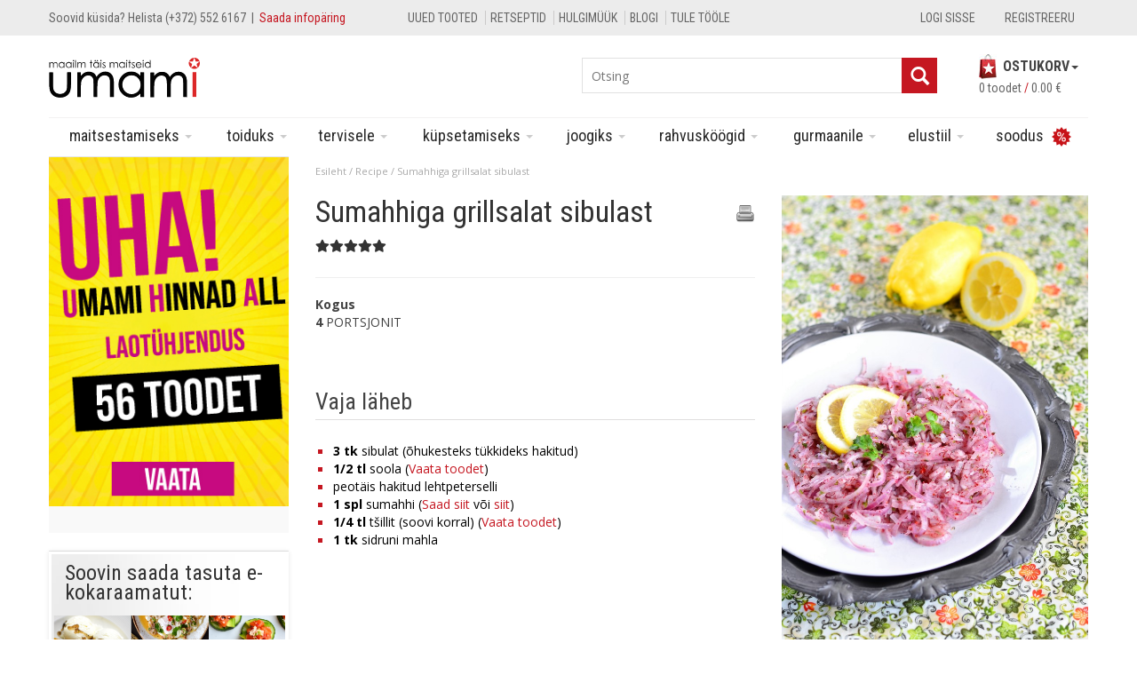

--- FILE ---
content_type: text/html; charset=UTF-8
request_url: https://umami.ee/retseptid/sumahhiga-grillsalat-sibulast/
body_size: 36015
content:
<!DOCTYPE html>
<!--[if IE 7]>
<html class="ie ie7" lang="et" id="html">
<![endif]-->
<!--[if IE 8]>
<html class="ie ie8" lang="et" id="html">
<![endif]-->
<!--[if !(IE 7) | !(IE 8) ]><!-->
<html lang="et" id="html">
<!--<![endif]-->

<head>
    <meta charset="UTF-8">
    <meta http-equiv="X-UA-Compatible" content="IE=edge">
    <meta name="viewport" content="width=device-width, initial-scale=1">

    <link rel="apple-touch-icon" sizes="57x57" href="https://umami.ee/wp-content/themes/theme-umami/public/favicon/apple-icon-57x57.png">
    <link rel="apple-touch-icon" sizes="60x60" href="https://umami.ee/wp-content/themes/theme-umami/public/favicon/apple-icon-60x60.png">
    <link rel="apple-touch-icon" sizes="72x72" href="https://umami.ee/wp-content/themes/theme-umami/public/favicon/apple-icon-72x72.png">
    <link rel="apple-touch-icon" sizes="76x76" href="https://umami.ee/wp-content/themes/theme-umami/public/favicon/apple-icon-76x76.png">
    <link rel="apple-touch-icon" sizes="114x114" href="https://umami.ee/wp-content/themes/theme-umami/public/favicon/apple-icon-114x114.png">
    <link rel="apple-touch-icon" sizes="120x120" href="https://umami.ee/wp-content/themes/theme-umami/public/favicon/apple-icon-120x120.png">
    <link rel="apple-touch-icon" sizes="144x144" href="https://umami.ee/wp-content/themes/theme-umami/public/favicon/apple-icon-144x144.png">
    <link rel="apple-touch-icon" sizes="152x152" href="https://umami.ee/wp-content/themes/theme-umami/public/favicon/apple-icon-152x152.png">
    <link rel="apple-touch-icon" sizes="180x180" href="https://umami.ee/wp-content/themes/theme-umami/public/favicon/apple-icon-180x180.png">
    <link rel="icon" type="image/png" sizes="192x192" href="https://umami.ee/wp-content/themes/theme-umami/public/favicon/android-icon-192x192.png">
    <link rel="icon" type="image/png" sizes="32x32" href="https://umami.ee/wp-content/themes/theme-umami/public/favicon/favicon-32x32.png">
    <link rel="icon" type="image/png" sizes="96x96" href="https://umami.ee/wp-content/themes/theme-umami/public/favicon/favicon-96x96.png">
    <link rel="icon" type="image/png" sizes="16x16" href="https://umami.ee/wp-content/themes/theme-umami/public/favicon/favicon-16x16.png">
    <link rel="manifest" href="https://umami.ee/wp-content/themes/theme-umami/manifest.json">
    <meta name="msapplication-TileColor" content="#ffffff">
    <meta name="msapplication-TileImage" content="https://umami.ee/wp-content/themes/theme-umami/ms-icon-144x144.png">
    <meta name="theme-color" content="#ffffff">

    <title>Sumahhiga grillsalat sibulast - Umami</title>
<link data-rocket-preload as="style" href="https://fonts.googleapis.com/css?family=Roboto%20Condensed%3A300italic%2C400italic%2C700italic%2C300%2C400%2C700%7COpen%20Sans%3A700%2C400%7COpen%20Sans&#038;subset=latin&#038;display=swap" rel="preload">
<link href="https://fonts.googleapis.com/css?family=Roboto%20Condensed%3A300italic%2C400italic%2C700italic%2C300%2C400%2C700%7COpen%20Sans%3A700%2C400%7COpen%20Sans&#038;subset=latin&#038;display=swap" media="print" onload="this.media=&#039;all&#039;" rel="stylesheet">
<noscript data-wpr-hosted-gf-parameters=""><link rel="stylesheet" href="https://fonts.googleapis.com/css?family=Roboto%20Condensed%3A300italic%2C400italic%2C700italic%2C300%2C400%2C700%7COpen%20Sans%3A700%2C400%7COpen%20Sans&#038;subset=latin&#038;display=swap"></noscript>
    <link rel="profile" href="http://gmpg.org/xfn/11">
    <link rel="pingback" href="https://umami.ee/xmlrpc.php">
    
    

    <!--[if lt IE 9]>
        <link href="https://umami.ee/wp-content/themes/theme-umami/css/bootstrap4ie8.css" rel="stylesheet">
        <script src="https://umami.ee/wp-content/themes/theme-umami/js/html5shiv.js"></script>
        <script src="https://umami.ee/wp-content/themes/theme-umami/js/respond.js"></script>
        <script src="https://umami.ee/wp-content/themes/theme-umami/js/flexie.js"></script>
    <![endif]-->
    <!--[if ie 9]>
        <style>
            .woocommerce .quantity, .woocommerce-page .quantity{height: 42px!important;}
        </style>
    <![endif]-->

    <meta name='robots' content='index, follow, max-image-preview:large, max-snippet:-1, max-video-preview:-1' />
	<style>img:is([sizes="auto" i], [sizes^="auto," i]) { contain-intrinsic-size: 3000px 1500px }</style>
	
<!-- Google Tag Manager for WordPress by gtm4wp.com -->
<script data-cfasync="false" data-pagespeed-no-defer>
	var gtm4wp_datalayer_name = "dataLayer";
	var dataLayer = dataLayer || [];
</script>
<!-- End Google Tag Manager for WordPress by gtm4wp.com -->
	<!-- This site is optimized with the Yoast SEO plugin v26.7 - https://yoast.com/wordpress/plugins/seo/ -->
	<link rel="canonical" href="https://umami.ee/retseptid/sumahhiga-grillsalat-sibulast/" />
	<meta property="og:locale" content="et_EE" />
	<meta property="og:type" content="article" />
	<meta property="og:title" content="Sumahhiga grillsalat sibulast - Umami" />
	<meta property="og:url" content="https://umami.ee/retseptid/sumahhiga-grillsalat-sibulast/" />
	<meta property="og:site_name" content="Umami" />
	<meta property="article:publisher" content="https://www.facebook.com/umamipood" />
	<meta property="article:modified_time" content="2026-01-09T11:14:01+00:00" />
	<meta property="og:image" content="https://umami.ee/wp-content/uploads/2015/06/DSC_0983.jpg" />
	<meta property="og:image:width" content="682" />
	<meta property="og:image:height" content="1024" />
	<meta property="og:image:type" content="image/jpeg" />
	<meta name="twitter:label1" content="Est. reading time" />
	<meta name="twitter:data1" content="1 minut" />
	<script type="application/ld+json" class="yoast-schema-graph">{"@context":"https://schema.org","@graph":[{"@type":"WebPage","@id":"https://umami.ee/retseptid/sumahhiga-grillsalat-sibulast/","url":"https://umami.ee/retseptid/sumahhiga-grillsalat-sibulast/","name":"Sumahhiga grillsalat sibulast - Umami","isPartOf":{"@id":"https://umami.ee/#website"},"primaryImageOfPage":{"@id":"https://umami.ee/retseptid/sumahhiga-grillsalat-sibulast/#primaryimage"},"image":{"@id":"https://umami.ee/retseptid/sumahhiga-grillsalat-sibulast/#primaryimage"},"thumbnailUrl":"https://umami.ee/wp-content/uploads/2015/06/DSC_0983.jpg","datePublished":"2015-06-11T12:10:30+00:00","dateModified":"2026-01-09T11:14:01+00:00","breadcrumb":{"@id":"https://umami.ee/retseptid/sumahhiga-grillsalat-sibulast/#breadcrumb"},"inLanguage":"et","potentialAction":[{"@type":"ReadAction","target":["https://umami.ee/retseptid/sumahhiga-grillsalat-sibulast/"]}]},{"@type":"ImageObject","inLanguage":"et","@id":"https://umami.ee/retseptid/sumahhiga-grillsalat-sibulast/#primaryimage","url":"https://umami.ee/wp-content/uploads/2015/06/DSC_0983.jpg","contentUrl":"https://umami.ee/wp-content/uploads/2015/06/DSC_0983.jpg","width":682,"height":1024},{"@type":"BreadcrumbList","@id":"https://umami.ee/retseptid/sumahhiga-grillsalat-sibulast/#breadcrumb","itemListElement":[{"@type":"ListItem","position":1,"name":"Home","item":"https://umami.ee/"},{"@type":"ListItem","position":2,"name":"Recipes","item":"https://umami.ee/retseptid/"},{"@type":"ListItem","position":3,"name":"Sumahhiga grillsalat sibulast"}]},{"@type":"WebSite","@id":"https://umami.ee/#website","url":"https://umami.ee/","name":"Umami","description":"Maailma maitsed sinu kodus","publisher":{"@id":"https://umami.ee/#organization"},"potentialAction":[{"@type":"SearchAction","target":{"@type":"EntryPoint","urlTemplate":"https://umami.ee/?s={search_term_string}"},"query-input":{"@type":"PropertyValueSpecification","valueRequired":true,"valueName":"search_term_string"}}],"inLanguage":"et"},{"@type":"Organization","@id":"https://umami.ee/#organization","name":"Umami","url":"https://umami.ee/","logo":{"@type":"ImageObject","inLanguage":"et","@id":"https://umami.ee/#/schema/logo/image/","url":"https://umami.ee/wp-content/uploads/2015/07/logo.png","contentUrl":"https://umami.ee/wp-content/uploads/2015/07/logo.png","width":170,"height":45,"caption":"Umami"},"image":{"@id":"https://umami.ee/#/schema/logo/image/"},"sameAs":["https://www.facebook.com/umamipood","https://www.instagram.com/umamipood/"]}]}</script>
	<!-- / Yoast SEO plugin. -->


<link rel='dns-prefetch' href='//www.googletagmanager.com' />
<link rel='dns-prefetch' href='//cdn.jsdelivr.net' />
<link rel='dns-prefetch' href='//capi-automation.s3.us-east-2.amazonaws.com' />
<link rel='dns-prefetch' href='//fonts.googleapis.com' />
<link rel='dns-prefetch' href='//use.fontawesome.com' />
<link href='https://fonts.gstatic.com' crossorigin rel='preconnect' />
<link rel="alternate" type="application/rss+xml" title="Umami &raquo; RSS" href="https://umami.ee/feed/" />
<link rel="alternate" type="application/rss+xml" title="Umami &raquo; Kommentaaride RSS" href="https://umami.ee/comments/feed/" />
<link rel="alternate" type="application/rss+xml" title="Umami &raquo; Sumahhiga grillsalat sibulast Kommentaaride RSS" href="https://umami.ee/retseptid/sumahhiga-grillsalat-sibulast/feed/" />
<script type="text/javascript">
/* <![CDATA[ */
window._wpemojiSettings = {"baseUrl":"https:\/\/s.w.org\/images\/core\/emoji\/15.1.0\/72x72\/","ext":".png","svgUrl":"https:\/\/s.w.org\/images\/core\/emoji\/15.1.0\/svg\/","svgExt":".svg","source":{"concatemoji":"https:\/\/umami.ee\/wp-includes\/js\/wp-emoji-release.min.js?ver=bb86a93ac04d6e2337bf799a87faceb5"}};
/*! This file is auto-generated */
!function(i,n){var o,s,e;function c(e){try{var t={supportTests:e,timestamp:(new Date).valueOf()};sessionStorage.setItem(o,JSON.stringify(t))}catch(e){}}function p(e,t,n){e.clearRect(0,0,e.canvas.width,e.canvas.height),e.fillText(t,0,0);var t=new Uint32Array(e.getImageData(0,0,e.canvas.width,e.canvas.height).data),r=(e.clearRect(0,0,e.canvas.width,e.canvas.height),e.fillText(n,0,0),new Uint32Array(e.getImageData(0,0,e.canvas.width,e.canvas.height).data));return t.every(function(e,t){return e===r[t]})}function u(e,t,n){switch(t){case"flag":return n(e,"\ud83c\udff3\ufe0f\u200d\u26a7\ufe0f","\ud83c\udff3\ufe0f\u200b\u26a7\ufe0f")?!1:!n(e,"\ud83c\uddfa\ud83c\uddf3","\ud83c\uddfa\u200b\ud83c\uddf3")&&!n(e,"\ud83c\udff4\udb40\udc67\udb40\udc62\udb40\udc65\udb40\udc6e\udb40\udc67\udb40\udc7f","\ud83c\udff4\u200b\udb40\udc67\u200b\udb40\udc62\u200b\udb40\udc65\u200b\udb40\udc6e\u200b\udb40\udc67\u200b\udb40\udc7f");case"emoji":return!n(e,"\ud83d\udc26\u200d\ud83d\udd25","\ud83d\udc26\u200b\ud83d\udd25")}return!1}function f(e,t,n){var r="undefined"!=typeof WorkerGlobalScope&&self instanceof WorkerGlobalScope?new OffscreenCanvas(300,150):i.createElement("canvas"),a=r.getContext("2d",{willReadFrequently:!0}),o=(a.textBaseline="top",a.font="600 32px Arial",{});return e.forEach(function(e){o[e]=t(a,e,n)}),o}function t(e){var t=i.createElement("script");t.src=e,t.defer=!0,i.head.appendChild(t)}"undefined"!=typeof Promise&&(o="wpEmojiSettingsSupports",s=["flag","emoji"],n.supports={everything:!0,everythingExceptFlag:!0},e=new Promise(function(e){i.addEventListener("DOMContentLoaded",e,{once:!0})}),new Promise(function(t){var n=function(){try{var e=JSON.parse(sessionStorage.getItem(o));if("object"==typeof e&&"number"==typeof e.timestamp&&(new Date).valueOf()<e.timestamp+604800&&"object"==typeof e.supportTests)return e.supportTests}catch(e){}return null}();if(!n){if("undefined"!=typeof Worker&&"undefined"!=typeof OffscreenCanvas&&"undefined"!=typeof URL&&URL.createObjectURL&&"undefined"!=typeof Blob)try{var e="postMessage("+f.toString()+"("+[JSON.stringify(s),u.toString(),p.toString()].join(",")+"));",r=new Blob([e],{type:"text/javascript"}),a=new Worker(URL.createObjectURL(r),{name:"wpTestEmojiSupports"});return void(a.onmessage=function(e){c(n=e.data),a.terminate(),t(n)})}catch(e){}c(n=f(s,u,p))}t(n)}).then(function(e){for(var t in e)n.supports[t]=e[t],n.supports.everything=n.supports.everything&&n.supports[t],"flag"!==t&&(n.supports.everythingExceptFlag=n.supports.everythingExceptFlag&&n.supports[t]);n.supports.everythingExceptFlag=n.supports.everythingExceptFlag&&!n.supports.flag,n.DOMReady=!1,n.readyCallback=function(){n.DOMReady=!0}}).then(function(){return e}).then(function(){var e;n.supports.everything||(n.readyCallback(),(e=n.source||{}).concatemoji?t(e.concatemoji):e.wpemoji&&e.twemoji&&(t(e.twemoji),t(e.wpemoji)))}))}((window,document),window._wpemojiSettings);
/* ]]> */
</script>
<link data-minify="1" rel='stylesheet' id='dashicons-css' href='https://umami.ee/wp-content/cache/min/1/wp-includes/css/dashicons.min.css?ver=1768812543' type='text/css' media='all' />
<link data-minify="1" rel='stylesheet' id='elusive-css' href='https://umami.ee/wp-content/cache/min/1/wp-content/plugins/menu-icons/vendor/codeinwp/icon-picker/css/types/elusive.min.css?ver=1768812543' type='text/css' media='all' />
<link data-minify="1" rel='stylesheet' id='menu-icon-font-awesome-css' href='https://umami.ee/wp-content/cache/min/1/wp-content/plugins/menu-icons/css/fontawesome/css/all.min.css?ver=1768812543' type='text/css' media='all' />
<link data-minify="1" rel='stylesheet' id='foundation-icons-css' href='https://umami.ee/wp-content/cache/min/1/wp-content/plugins/menu-icons/vendor/codeinwp/icon-picker/css/types/foundation-icons.min.css?ver=1768812543' type='text/css' media='all' />
<link data-minify="1" rel='stylesheet' id='genericons-css' href='https://umami.ee/wp-content/cache/min/1/wp-content/plugins/menu-icons/vendor/codeinwp/icon-picker/css/types/genericons.min.css?ver=1768812543' type='text/css' media='all' />
<link rel='stylesheet' id='menu-icons-extra-css' href='https://umami.ee/wp-content/plugins/menu-icons/css/extra.min.css?ver=0.13.20' type='text/css' media='all' />
<style id='wp-emoji-styles-inline-css' type='text/css'>

	img.wp-smiley, img.emoji {
		display: inline !important;
		border: none !important;
		box-shadow: none !important;
		height: 1em !important;
		width: 1em !important;
		margin: 0 0.07em !important;
		vertical-align: -0.1em !important;
		background: none !important;
		padding: 0 !important;
	}
</style>
<link rel='stylesheet' id='wp-block-library-css' href='https://umami.ee/wp-includes/css/dist/block-library/style.min.css?ver=bb86a93ac04d6e2337bf799a87faceb5' type='text/css' media='all' />
<style id='classic-theme-styles-inline-css' type='text/css'>
/*! This file is auto-generated */
.wp-block-button__link{color:#fff;background-color:#32373c;border-radius:9999px;box-shadow:none;text-decoration:none;padding:calc(.667em + 2px) calc(1.333em + 2px);font-size:1.125em}.wp-block-file__button{background:#32373c;color:#fff;text-decoration:none}
</style>
<style id='global-styles-inline-css' type='text/css'>
:root{--wp--preset--aspect-ratio--square: 1;--wp--preset--aspect-ratio--4-3: 4/3;--wp--preset--aspect-ratio--3-4: 3/4;--wp--preset--aspect-ratio--3-2: 3/2;--wp--preset--aspect-ratio--2-3: 2/3;--wp--preset--aspect-ratio--16-9: 16/9;--wp--preset--aspect-ratio--9-16: 9/16;--wp--preset--color--black: #000000;--wp--preset--color--cyan-bluish-gray: #abb8c3;--wp--preset--color--white: #ffffff;--wp--preset--color--pale-pink: #f78da7;--wp--preset--color--vivid-red: #cf2e2e;--wp--preset--color--luminous-vivid-orange: #ff6900;--wp--preset--color--luminous-vivid-amber: #fcb900;--wp--preset--color--light-green-cyan: #7bdcb5;--wp--preset--color--vivid-green-cyan: #00d084;--wp--preset--color--pale-cyan-blue: #8ed1fc;--wp--preset--color--vivid-cyan-blue: #0693e3;--wp--preset--color--vivid-purple: #9b51e0;--wp--preset--gradient--vivid-cyan-blue-to-vivid-purple: linear-gradient(135deg,rgba(6,147,227,1) 0%,rgb(155,81,224) 100%);--wp--preset--gradient--light-green-cyan-to-vivid-green-cyan: linear-gradient(135deg,rgb(122,220,180) 0%,rgb(0,208,130) 100%);--wp--preset--gradient--luminous-vivid-amber-to-luminous-vivid-orange: linear-gradient(135deg,rgba(252,185,0,1) 0%,rgba(255,105,0,1) 100%);--wp--preset--gradient--luminous-vivid-orange-to-vivid-red: linear-gradient(135deg,rgba(255,105,0,1) 0%,rgb(207,46,46) 100%);--wp--preset--gradient--very-light-gray-to-cyan-bluish-gray: linear-gradient(135deg,rgb(238,238,238) 0%,rgb(169,184,195) 100%);--wp--preset--gradient--cool-to-warm-spectrum: linear-gradient(135deg,rgb(74,234,220) 0%,rgb(151,120,209) 20%,rgb(207,42,186) 40%,rgb(238,44,130) 60%,rgb(251,105,98) 80%,rgb(254,248,76) 100%);--wp--preset--gradient--blush-light-purple: linear-gradient(135deg,rgb(255,206,236) 0%,rgb(152,150,240) 100%);--wp--preset--gradient--blush-bordeaux: linear-gradient(135deg,rgb(254,205,165) 0%,rgb(254,45,45) 50%,rgb(107,0,62) 100%);--wp--preset--gradient--luminous-dusk: linear-gradient(135deg,rgb(255,203,112) 0%,rgb(199,81,192) 50%,rgb(65,88,208) 100%);--wp--preset--gradient--pale-ocean: linear-gradient(135deg,rgb(255,245,203) 0%,rgb(182,227,212) 50%,rgb(51,167,181) 100%);--wp--preset--gradient--electric-grass: linear-gradient(135deg,rgb(202,248,128) 0%,rgb(113,206,126) 100%);--wp--preset--gradient--midnight: linear-gradient(135deg,rgb(2,3,129) 0%,rgb(40,116,252) 100%);--wp--preset--font-size--small: 13px;--wp--preset--font-size--medium: 20px;--wp--preset--font-size--large: 36px;--wp--preset--font-size--x-large: 42px;--wp--preset--spacing--20: 0.44rem;--wp--preset--spacing--30: 0.67rem;--wp--preset--spacing--40: 1rem;--wp--preset--spacing--50: 1.5rem;--wp--preset--spacing--60: 2.25rem;--wp--preset--spacing--70: 3.38rem;--wp--preset--spacing--80: 5.06rem;--wp--preset--shadow--natural: 6px 6px 9px rgba(0, 0, 0, 0.2);--wp--preset--shadow--deep: 12px 12px 50px rgba(0, 0, 0, 0.4);--wp--preset--shadow--sharp: 6px 6px 0px rgba(0, 0, 0, 0.2);--wp--preset--shadow--outlined: 6px 6px 0px -3px rgba(255, 255, 255, 1), 6px 6px rgba(0, 0, 0, 1);--wp--preset--shadow--crisp: 6px 6px 0px rgba(0, 0, 0, 1);}:where(.is-layout-flex){gap: 0.5em;}:where(.is-layout-grid){gap: 0.5em;}body .is-layout-flex{display: flex;}.is-layout-flex{flex-wrap: wrap;align-items: center;}.is-layout-flex > :is(*, div){margin: 0;}body .is-layout-grid{display: grid;}.is-layout-grid > :is(*, div){margin: 0;}:where(.wp-block-columns.is-layout-flex){gap: 2em;}:where(.wp-block-columns.is-layout-grid){gap: 2em;}:where(.wp-block-post-template.is-layout-flex){gap: 1.25em;}:where(.wp-block-post-template.is-layout-grid){gap: 1.25em;}.has-black-color{color: var(--wp--preset--color--black) !important;}.has-cyan-bluish-gray-color{color: var(--wp--preset--color--cyan-bluish-gray) !important;}.has-white-color{color: var(--wp--preset--color--white) !important;}.has-pale-pink-color{color: var(--wp--preset--color--pale-pink) !important;}.has-vivid-red-color{color: var(--wp--preset--color--vivid-red) !important;}.has-luminous-vivid-orange-color{color: var(--wp--preset--color--luminous-vivid-orange) !important;}.has-luminous-vivid-amber-color{color: var(--wp--preset--color--luminous-vivid-amber) !important;}.has-light-green-cyan-color{color: var(--wp--preset--color--light-green-cyan) !important;}.has-vivid-green-cyan-color{color: var(--wp--preset--color--vivid-green-cyan) !important;}.has-pale-cyan-blue-color{color: var(--wp--preset--color--pale-cyan-blue) !important;}.has-vivid-cyan-blue-color{color: var(--wp--preset--color--vivid-cyan-blue) !important;}.has-vivid-purple-color{color: var(--wp--preset--color--vivid-purple) !important;}.has-black-background-color{background-color: var(--wp--preset--color--black) !important;}.has-cyan-bluish-gray-background-color{background-color: var(--wp--preset--color--cyan-bluish-gray) !important;}.has-white-background-color{background-color: var(--wp--preset--color--white) !important;}.has-pale-pink-background-color{background-color: var(--wp--preset--color--pale-pink) !important;}.has-vivid-red-background-color{background-color: var(--wp--preset--color--vivid-red) !important;}.has-luminous-vivid-orange-background-color{background-color: var(--wp--preset--color--luminous-vivid-orange) !important;}.has-luminous-vivid-amber-background-color{background-color: var(--wp--preset--color--luminous-vivid-amber) !important;}.has-light-green-cyan-background-color{background-color: var(--wp--preset--color--light-green-cyan) !important;}.has-vivid-green-cyan-background-color{background-color: var(--wp--preset--color--vivid-green-cyan) !important;}.has-pale-cyan-blue-background-color{background-color: var(--wp--preset--color--pale-cyan-blue) !important;}.has-vivid-cyan-blue-background-color{background-color: var(--wp--preset--color--vivid-cyan-blue) !important;}.has-vivid-purple-background-color{background-color: var(--wp--preset--color--vivid-purple) !important;}.has-black-border-color{border-color: var(--wp--preset--color--black) !important;}.has-cyan-bluish-gray-border-color{border-color: var(--wp--preset--color--cyan-bluish-gray) !important;}.has-white-border-color{border-color: var(--wp--preset--color--white) !important;}.has-pale-pink-border-color{border-color: var(--wp--preset--color--pale-pink) !important;}.has-vivid-red-border-color{border-color: var(--wp--preset--color--vivid-red) !important;}.has-luminous-vivid-orange-border-color{border-color: var(--wp--preset--color--luminous-vivid-orange) !important;}.has-luminous-vivid-amber-border-color{border-color: var(--wp--preset--color--luminous-vivid-amber) !important;}.has-light-green-cyan-border-color{border-color: var(--wp--preset--color--light-green-cyan) !important;}.has-vivid-green-cyan-border-color{border-color: var(--wp--preset--color--vivid-green-cyan) !important;}.has-pale-cyan-blue-border-color{border-color: var(--wp--preset--color--pale-cyan-blue) !important;}.has-vivid-cyan-blue-border-color{border-color: var(--wp--preset--color--vivid-cyan-blue) !important;}.has-vivid-purple-border-color{border-color: var(--wp--preset--color--vivid-purple) !important;}.has-vivid-cyan-blue-to-vivid-purple-gradient-background{background: var(--wp--preset--gradient--vivid-cyan-blue-to-vivid-purple) !important;}.has-light-green-cyan-to-vivid-green-cyan-gradient-background{background: var(--wp--preset--gradient--light-green-cyan-to-vivid-green-cyan) !important;}.has-luminous-vivid-amber-to-luminous-vivid-orange-gradient-background{background: var(--wp--preset--gradient--luminous-vivid-amber-to-luminous-vivid-orange) !important;}.has-luminous-vivid-orange-to-vivid-red-gradient-background{background: var(--wp--preset--gradient--luminous-vivid-orange-to-vivid-red) !important;}.has-very-light-gray-to-cyan-bluish-gray-gradient-background{background: var(--wp--preset--gradient--very-light-gray-to-cyan-bluish-gray) !important;}.has-cool-to-warm-spectrum-gradient-background{background: var(--wp--preset--gradient--cool-to-warm-spectrum) !important;}.has-blush-light-purple-gradient-background{background: var(--wp--preset--gradient--blush-light-purple) !important;}.has-blush-bordeaux-gradient-background{background: var(--wp--preset--gradient--blush-bordeaux) !important;}.has-luminous-dusk-gradient-background{background: var(--wp--preset--gradient--luminous-dusk) !important;}.has-pale-ocean-gradient-background{background: var(--wp--preset--gradient--pale-ocean) !important;}.has-electric-grass-gradient-background{background: var(--wp--preset--gradient--electric-grass) !important;}.has-midnight-gradient-background{background: var(--wp--preset--gradient--midnight) !important;}.has-small-font-size{font-size: var(--wp--preset--font-size--small) !important;}.has-medium-font-size{font-size: var(--wp--preset--font-size--medium) !important;}.has-large-font-size{font-size: var(--wp--preset--font-size--large) !important;}.has-x-large-font-size{font-size: var(--wp--preset--font-size--x-large) !important;}
:where(.wp-block-post-template.is-layout-flex){gap: 1.25em;}:where(.wp-block-post-template.is-layout-grid){gap: 1.25em;}
:where(.wp-block-columns.is-layout-flex){gap: 2em;}:where(.wp-block-columns.is-layout-grid){gap: 2em;}
:root :where(.wp-block-pullquote){font-size: 1.5em;line-height: 1.6;}
</style>
<link data-minify="1" rel='stylesheet' id='frontcss-css' href='https://umami.ee/wp-content/cache/min/1/wp-content/plugins/age-verification-popup-for-woocommerce/includes/css/front-style.css?ver=1768812543' type='text/css' media='all' />
<link data-minify="1" rel='stylesheet' id='woo-shipping-dpd-baltic-css' href='https://umami.ee/wp-content/cache/min/1/wp-content/plugins/woo-shipping-dpd-baltic/public/css/dpd-public.css?ver=1768812543' type='text/css' media='all' />
<link data-minify="1" rel='stylesheet' id='select2css-css' href='https://umami.ee/wp-content/cache/min/1/npm/select2@4.1.0-rc.0/dist/css/select2.min.css?ver=1768812543' type='text/css' media='all' />
<style id='woocommerce-inline-inline-css' type='text/css'>
.woocommerce form .form-row .required { visibility: visible; }
</style>
<link data-minify="1" rel='stylesheet' id='wpurp_style_minified-css' href='https://umami.ee/wp-content/cache/min/1/wp-content/plugins/wp-ultimate-recipe/assets/wpurp-public-forced.css?ver=1768812543' type='text/css' media='all' />
<link data-minify="1" rel='stylesheet' id='wpurp_style1-css' href='https://umami.ee/wp-content/cache/min/1/wp-content/plugins/wp-ultimate-recipe/vendor/font-awesome/css/font-awesome.min.css?ver=1768812543' type='text/css' media='all' />

<link data-minify="1" rel='stylesheet' id='wcqi-css-css' href='https://umami.ee/wp-content/cache/min/1/wp-content/plugins/woocommerce-quantity-increment/assets/css/wc-quantity-increment.css?ver=1768812543' type='text/css' media='all' />
<link rel='stylesheet' id='cmplz-general-css' href='https://umami.ee/wp-content/plugins/complianz-gdpr-premium/assets/css/cookieblocker.min.css?ver=1768551938' type='text/css' media='all' />
<link data-minify="1" rel='stylesheet' id='brands-styles-css' href='https://umami.ee/wp-content/cache/min/1/wp-content/plugins/woocommerce/assets/css/brands.css?ver=1768812543' type='text/css' media='all' />
<link data-minify="1" rel='stylesheet' id='fw-ext-builder-frontend-grid-css' href='https://umami.ee/wp-content/cache/min/1/wp-content/plugins/unyson/framework/extensions/builder/static/css/frontend-grid.css?ver=1768812543' type='text/css' media='all' />
<link data-minify="1" rel='stylesheet' id='fw-ext-forms-default-styles-css' href='https://umami.ee/wp-content/cache/min/1/wp-content/plugins/unyson/framework/extensions/forms/static/css/frontend.css?ver=1768812543' type='text/css' media='all' />
<link data-minify="1" rel='stylesheet' id='arve-css' href='https://umami.ee/wp-content/cache/min/1/wp-content/plugins/advanced-responsive-video-embedder/build/main.css?ver=1768812543' type='text/css' media='all' />
<link rel='stylesheet' id='fancybox-css' href='https://umami.ee/wp-content/plugins/easy-fancybox/fancybox/1.5.4/jquery.fancybox.min.css?ver=bb86a93ac04d6e2337bf799a87faceb5' type='text/css' media='screen' />
<link data-minify="1" rel='stylesheet' id='bfa-font-awesome-css' href='https://umami.ee/wp-content/cache/min/1/releases/v5.15.4/css/all.css?ver=1768812543' type='text/css' media='all' />
<link data-minify="1" rel='stylesheet' id='bfa-font-awesome-v4-shim-css' href='https://umami.ee/wp-content/cache/min/1/releases/v5.15.4/css/v4-shims.css?ver=1768812543' type='text/css' media='all' />
<style id='bfa-font-awesome-v4-shim-inline-css' type='text/css'>

			@font-face {
				font-family: 'FontAwesome';
				src: url('https://use.fontawesome.com/releases/v5.15.4/webfonts/fa-brands-400.eot'),
				url('https://use.fontawesome.com/releases/v5.15.4/webfonts/fa-brands-400.eot?#iefix') format('embedded-opentype'),
				url('https://use.fontawesome.com/releases/v5.15.4/webfonts/fa-brands-400.woff2') format('woff2'),
				url('https://use.fontawesome.com/releases/v5.15.4/webfonts/fa-brands-400.woff') format('woff'),
				url('https://use.fontawesome.com/releases/v5.15.4/webfonts/fa-brands-400.ttf') format('truetype'),
				url('https://use.fontawesome.com/releases/v5.15.4/webfonts/fa-brands-400.svg#fontawesome') format('svg');
			}

			@font-face {
				font-family: 'FontAwesome';
				src: url('https://use.fontawesome.com/releases/v5.15.4/webfonts/fa-solid-900.eot'),
				url('https://use.fontawesome.com/releases/v5.15.4/webfonts/fa-solid-900.eot?#iefix') format('embedded-opentype'),
				url('https://use.fontawesome.com/releases/v5.15.4/webfonts/fa-solid-900.woff2') format('woff2'),
				url('https://use.fontawesome.com/releases/v5.15.4/webfonts/fa-solid-900.woff') format('woff'),
				url('https://use.fontawesome.com/releases/v5.15.4/webfonts/fa-solid-900.ttf') format('truetype'),
				url('https://use.fontawesome.com/releases/v5.15.4/webfonts/fa-solid-900.svg#fontawesome') format('svg');
			}

			@font-face {
				font-family: 'FontAwesome';
				src: url('https://use.fontawesome.com/releases/v5.15.4/webfonts/fa-regular-400.eot'),
				url('https://use.fontawesome.com/releases/v5.15.4/webfonts/fa-regular-400.eot?#iefix') format('embedded-opentype'),
				url('https://use.fontawesome.com/releases/v5.15.4/webfonts/fa-regular-400.woff2') format('woff2'),
				url('https://use.fontawesome.com/releases/v5.15.4/webfonts/fa-regular-400.woff') format('woff'),
				url('https://use.fontawesome.com/releases/v5.15.4/webfonts/fa-regular-400.ttf') format('truetype'),
				url('https://use.fontawesome.com/releases/v5.15.4/webfonts/fa-regular-400.svg#fontawesome') format('svg');
				unicode-range: U+F004-F005,U+F007,U+F017,U+F022,U+F024,U+F02E,U+F03E,U+F044,U+F057-F059,U+F06E,U+F070,U+F075,U+F07B-F07C,U+F080,U+F086,U+F089,U+F094,U+F09D,U+F0A0,U+F0A4-F0A7,U+F0C5,U+F0C7-F0C8,U+F0E0,U+F0EB,U+F0F3,U+F0F8,U+F0FE,U+F111,U+F118-F11A,U+F11C,U+F133,U+F144,U+F146,U+F14A,U+F14D-F14E,U+F150-F152,U+F15B-F15C,U+F164-F165,U+F185-F186,U+F191-F192,U+F1AD,U+F1C1-F1C9,U+F1CD,U+F1D8,U+F1E3,U+F1EA,U+F1F6,U+F1F9,U+F20A,U+F247-F249,U+F24D,U+F254-F25B,U+F25D,U+F267,U+F271-F274,U+F279,U+F28B,U+F28D,U+F2B5-F2B6,U+F2B9,U+F2BB,U+F2BD,U+F2C1-F2C2,U+F2D0,U+F2D2,U+F2DC,U+F2ED,U+F328,U+F358-F35B,U+F3A5,U+F3D1,U+F410,U+F4AD;
			}
		
</style>
<link data-minify="1" rel='stylesheet' id='bootstrap.min-css' href='https://umami.ee/wp-content/cache/min/1/wp-content/themes/theme-umami/css/bootstrap.min.css?ver=1768812543' type='text/css' media='all' />
<link data-minify="1" rel='stylesheet' id='ama-css' href='https://umami.ee/wp-content/cache/min/1/wp-content/themes/theme-umami/css/theme.min.css?ver=1768812543' type='text/css' media='all' />
<script type="text/javascript">
            window._nslDOMReady = (function () {
                const executedCallbacks = new Set();
            
                return function (callback) {
                    /**
                    * Third parties might dispatch DOMContentLoaded events, so we need to ensure that we only run our callback once!
                    */
                    if (executedCallbacks.has(callback)) return;
            
                    const wrappedCallback = function () {
                        if (executedCallbacks.has(callback)) return;
                        executedCallbacks.add(callback);
                        callback();
                    };
            
                    if (document.readyState === "complete" || document.readyState === "interactive") {
                        wrappedCallback();
                    } else {
                        document.addEventListener("DOMContentLoaded", wrappedCallback);
                    }
                };
            })();
        </script><script type="text/javascript" id="woocommerce-google-analytics-integration-gtag-js-after">
/* <![CDATA[ */
/* Google Analytics for WooCommerce (gtag.js) */
					window.dataLayer = window.dataLayer || [];
					function gtag(){dataLayer.push(arguments);}
					// Set up default consent state.
					for ( const mode of [{"analytics_storage":"denied","ad_storage":"denied","ad_user_data":"denied","ad_personalization":"denied","region":["AT","BE","BG","HR","CY","CZ","DK","EE","FI","FR","DE","GR","HU","IS","IE","IT","LV","LI","LT","LU","MT","NL","NO","PL","PT","RO","SK","SI","ES","SE","GB","CH"]}] || [] ) {
						gtag( "consent", "default", { "wait_for_update": 500, ...mode } );
					}
					gtag("js", new Date());
					gtag("set", "developer_id.dOGY3NW", true);
					gtag("config", "G-FLHCJ9JQYF", {"track_404":true,"allow_google_signals":true,"logged_in":false,"linker":{"domains":[],"allow_incoming":false},"custom_map":{"dimension1":"logged_in"}});
/* ]]> */
</script>
<script type="text/javascript" src="https://umami.ee/wp-includes/js/jquery/jquery.min.js?ver=3.7.1" id="jquery-core-js"></script>
<script type="text/javascript" src="https://umami.ee/wp-includes/js/jquery/jquery-migrate.min.js?ver=3.4.1" id="jquery-migrate-js"></script>
<script data-minify="1" type="text/javascript" src="https://umami.ee/wp-content/cache/min/1/wp-content/plugins/woocommerce-eabi-postoffice/js/jquery.cascadingdropdown.js?ver=1768812543" id="jquery-cascadingdropdown-js"></script>
<script data-minify="1" type="text/javascript" src="https://umami.ee/wp-content/cache/min/1/wp-content/plugins/woocommerce-eabi-postoffice/js/eabi.cascadingdropdown.js?ver=1768812543" id="eabi-cascadingdropdown-js"></script>
<script type="text/javascript" src="https://umami.ee/wp-content/plugins/age-verification-popup-for-woocommerce/includes/../includes/js/all_script.js?ver=1.0.0" id="all_Script-js"></script>
<script type="text/javascript" id="woo-shipping-dpd-baltic-js-extra">
/* <![CDATA[ */
var dpd = {"fe_ajax_nonce":"1f1e0ce141","ajax_url":"\/wp-admin\/admin-ajax.php"};
/* ]]> */
</script>
<script data-minify="1" type="text/javascript" src="https://umami.ee/wp-content/cache/min/1/wp-content/plugins/woo-shipping-dpd-baltic/public/js/dpd-public.js?ver=1768812543" id="woo-shipping-dpd-baltic-js"></script>
<script type="text/javascript" src="https://umami.ee/wp-content/plugins/woocommerce/assets/js/jquery-blockui/jquery.blockUI.min.js?ver=2.7.0-wc.9.9.5" id="jquery-blockui-js" defer="defer" data-wp-strategy="defer"></script>
<script type="text/javascript" id="wc-add-to-cart-js-extra">
/* <![CDATA[ */
var wc_add_to_cart_params = {"ajax_url":"\/wp-admin\/admin-ajax.php","wc_ajax_url":"\/?wc-ajax=%%endpoint%%","i18n_view_cart":"Vaata ostukorvi","cart_url":"https:\/\/umami.ee\/cart\/","is_cart":"","cart_redirect_after_add":"no"};
/* ]]> */
</script>
<script type="text/javascript" src="https://umami.ee/wp-content/plugins/woocommerce/assets/js/frontend/add-to-cart.min.js?ver=9.9.5" id="wc-add-to-cart-js" defer="defer" data-wp-strategy="defer"></script>
<script type="text/javascript" src="https://umami.ee/wp-content/plugins/woocommerce/assets/js/js-cookie/js.cookie.min.js?ver=2.1.4-wc.9.9.5" id="js-cookie-js" defer="defer" data-wp-strategy="defer"></script>
<script type="text/javascript" id="woocommerce-js-extra">
/* <![CDATA[ */
var woocommerce_params = {"ajax_url":"\/wp-admin\/admin-ajax.php","wc_ajax_url":"\/?wc-ajax=%%endpoint%%","i18n_password_show":"Show password","i18n_password_hide":"Hide password"};
/* ]]> */
</script>
<script type="text/javascript" src="https://umami.ee/wp-content/plugins/woocommerce/assets/js/frontend/woocommerce.min.js?ver=9.9.5" id="woocommerce-js" defer="defer" data-wp-strategy="defer"></script>
<script type="text/javascript" src="https://umami.ee/wp-content/plugins/woocommerce-quantity-increment/assets/js/wc-quantity-increment.min.js?ver=bb86a93ac04d6e2337bf799a87faceb5" id="wcqi-js-js"></script>
<script type="text/javascript" src="https://umami.ee/wp-content/plugins/woocommerce-quantity-increment/assets/js/lib/number-polyfill.min.js?ver=bb86a93ac04d6e2337bf799a87faceb5" id="wcqi-number-polyfill-js"></script>
<link rel="https://api.w.org/" href="https://umami.ee/wp-json/" /><link rel="alternate" title="JSON" type="application/json" href="https://umami.ee/wp-json/wp/v2/recipe/9655" /><link rel="EditURI" type="application/rsd+xml" title="RSD" href="https://umami.ee/xmlrpc.php?rsd" />

<link rel='shortlink' href='https://umami.ee/?p=9655' />
<link rel="alternate" title="oEmbed (JSON)" type="application/json+oembed" href="https://umami.ee/wp-json/oembed/1.0/embed?url=https%3A%2F%2Fumami.ee%2Fretseptid%2Fsumahhiga-grillsalat-sibulast%2F" />
<link rel="alternate" title="oEmbed (XML)" type="text/xml+oembed" href="https://umami.ee/wp-json/oembed/1.0/embed?url=https%3A%2F%2Fumami.ee%2Fretseptid%2Fsumahhiga-grillsalat-sibulast%2F&#038;format=xml" />
		<style>
			
			.bg_cover{
								background-color: #ececec ;
								opacity: 0.5;
			}
			.popup_heading{
										font-size: 36px;
										color: #000000 ;
				text-align: inline-block;
			}
			.popup_div_center{
				background-image: url();
				background-size: 100% 100%;
									border-top-width:37px;
					border-color:#ffffff			}
			.popup_div_bottom{
				background-image: url();
				background-size: 100% 100%;
									border-top-width:37px;
					border-color:#ffffff			}
			
			.bottom_field_btn_div{
				display: inline-block;				width: 100%;
				display:table;
				padding: 0px 30px;
			}
			.input_field_div{
									width:100%;
					text-align: center;
					display: inline-block;
									
			}
			
			.button_div_bottom{
				width: 50%;
				text-align: center;
					padding-top: 7px;				display: table-cell;
				vertical-align: middle;
			}
			
			.btn_submit{
				background-color:#c51721			}
			.btn_submit:hover{
				background-color:#323232			}

			.btn-cancel{
				background-color:#ffffff			}
			.btn-cancel:hover{
				background-color:#323232			}
			
			.popup_text{
				margin-bottom: 16px;
				color: black;
				line-height: 30px;
				font-weight: 600;
								font-size: 20px ;
								color: #000000 ;
							}
			
			@media all and (max-width:480px) {
				.popup_div_bottom{
					margin-bottom: 50px;
				}
								.popup_div_center{
					width: 100%;
				}
				.btn_submit, .btn-cancel, .btn_form{
					width: 100%;
					display: inline-block;
					font-size: 14px;
					padding: 0px;
					padding-top: 7px;
				}
				.popup_heading{
					font-size: 26px;
				}

				.dob{
					width: 100% !important;
				}
				.bottom_div_input_field{
					width:100% !important;
					display:block;
				}
				.bottom_field_btn_div{
					padding:0px;
				}

				.input_field_div,
				.button_div_bottom {
					width: 100%;
					display: block;
					margin:15px 0px;
				}
								}
			
			@media all and (min-width: 481px) {
							}
			@media all and (min-width: 481px) and (max-width: 880px) {
							}
			
		</style>
		
		<!-- Stream WordPress user activity plugin v4.1.1 -->

<!--BEGIN: TRACKING CODE MANAGER (v2.5.0) BY INTELLYWP.COM IN HEAD//-->
<!-- Meta Pixel Code -->
<script type="text/plain" data-service="facebook" data-category="marketing">
!function(f,b,e,v,n,t,s)
{if(f.fbq)return;n=f.fbq=function(){n.callMethod?
n.callMethod.apply(n,arguments):n.queue.push(arguments)};
if(!f._fbq)f._fbq=n;n.push=n;n.loaded=!0;n.version='2.0';
n.queue=[];t=b.createElement(e);t.async=!0;
t.src=v;s=b.getElementsByTagName(e)[0];
s.parentNode.insertBefore(t,s)}(window, document,'script',
'https://connect.facebook.net/en_US/fbevents.js');
fbq('init', '648690409667199');
fbq('track', 'PageView');
</script>
<noscript><img height="1" width="1" style="display:none" src="https://www.facebook.com/tr?id=648690409667199&ev=PageView&noscript=1" /></noscript>
<!-- End Meta Pixel Code -->
<!--END: https://wordpress.org/plugins/tracking-code-manager IN HEAD//-->	<script>

					        // jQuery(document).on( 'change', '.wc_payment_methods input[name="payment_method"]', function() {
				// 	jQuery('body').trigger('update_checkout');
				// });
					</script>
						<style>.cmplz-hidden {
					display: none !important;
				}</style>
<!-- Google Tag Manager for WordPress by gtm4wp.com -->
<!-- GTM Container placement set to manual -->
<script data-cfasync="false" data-pagespeed-no-defer>
	var dataLayer_content = {"pagePostType":"recipe","pagePostType2":"single-recipe","pagePostAuthor":"admin"};
	dataLayer.push( dataLayer_content );
</script>
<script data-cfasync="false" data-pagespeed-no-defer>
(function(w,d,s,l,i){w[l]=w[l]||[];w[l].push({'gtm.start':
new Date().getTime(),event:'gtm.js'});var f=d.getElementsByTagName(s)[0],
j=d.createElement(s),dl=l!='dataLayer'?'&l='+l:'';j.async=true;j.src=
'//www.googletagmanager.com/gtm.js?id='+i+dl;f.parentNode.insertBefore(j,f);
})(window,document,'script','dataLayer','GTM-MSQHPVN2');
</script>
<!-- End Google Tag Manager for WordPress by gtm4wp.com -->
		<script>
		(function(h,o,t,j,a,r){
			h.hj=h.hj||function(){(h.hj.q=h.hj.q||[]).push(arguments)};
			h._hjSettings={hjid:5259998,hjsv:5};
			a=o.getElementsByTagName('head')[0];
			r=o.createElement('script');r.async=1;
			r.src=t+h._hjSettings.hjid+j+h._hjSettings.hjsv;
			a.appendChild(r);
		})(window,document,'//static.hotjar.com/c/hotjar-','.js?sv=');
		</script>
			<noscript><style>.woocommerce-product-gallery{ opacity: 1 !important; }</style></noscript>
	<style type="text/css">.recentcomments a{display:inline !important;padding:0 !important;margin:0 !important;}</style>			<script data-service="facebook" data-category="marketing"  type="text/plain">
				!function(f,b,e,v,n,t,s){if(f.fbq)return;n=f.fbq=function(){n.callMethod?
					n.callMethod.apply(n,arguments):n.queue.push(arguments)};if(!f._fbq)f._fbq=n;
					n.push=n;n.loaded=!0;n.version='2.0';n.queue=[];t=b.createElement(e);t.async=!0;
					t.src=v;s=b.getElementsByTagName(e)[0];s.parentNode.insertBefore(t,s)}(window,
					document,'script','https://connect.facebook.net/en_US/fbevents.js');
			</script>
			<!-- WooCommerce Facebook Integration Begin -->
			<script data-service="facebook" data-category="marketing"  type="text/plain">

				fbq('init', '648690409667199', {}, {
    "agent": "woocommerce_0-9.9.5-3.5.14"
});

				document.addEventListener( 'DOMContentLoaded', function() {
					// Insert placeholder for events injected when a product is added to the cart through AJAX.
					document.body.insertAdjacentHTML( 'beforeend', '<div class=\"wc-facebook-pixel-event-placeholder\"></div>' );
				}, false );

			</script>
			<!-- WooCommerce Facebook Integration End -->
			<style type="text/css">div.nsl-container[data-align="left"] {
    text-align: left;
}

div.nsl-container[data-align="center"] {
    text-align: center;
}

div.nsl-container[data-align="right"] {
    text-align: right;
}


div.nsl-container div.nsl-container-buttons a[data-plugin="nsl"] {
    text-decoration: none;
    box-shadow: none;
    border: 0;
}

div.nsl-container .nsl-container-buttons {
    display: flex;
    padding: 5px 0;
}

div.nsl-container.nsl-container-block .nsl-container-buttons {
    display: inline-grid;
    grid-template-columns: minmax(145px, auto);
}

div.nsl-container-block-fullwidth .nsl-container-buttons {
    flex-flow: column;
    align-items: center;
}

div.nsl-container-block-fullwidth .nsl-container-buttons a,
div.nsl-container-block .nsl-container-buttons a {
    flex: 1 1 auto;
    display: block;
    margin: 5px 0;
    width: 100%;
}

div.nsl-container-inline {
    margin: -5px;
    text-align: left;
}

div.nsl-container-inline .nsl-container-buttons {
    justify-content: center;
    flex-wrap: wrap;
}

div.nsl-container-inline .nsl-container-buttons a {
    margin: 5px;
    display: inline-block;
}

div.nsl-container-grid .nsl-container-buttons {
    flex-flow: row;
    align-items: center;
    flex-wrap: wrap;
}

div.nsl-container-grid .nsl-container-buttons a {
    flex: 1 1 auto;
    display: block;
    margin: 5px;
    max-width: 280px;
    width: 100%;
}

@media only screen and (min-width: 650px) {
    div.nsl-container-grid .nsl-container-buttons a {
        width: auto;
    }
}

div.nsl-container .nsl-button {
    cursor: pointer;
    vertical-align: top;
    border-radius: 4px;
}

div.nsl-container .nsl-button-default {
    color: #fff;
    display: flex;
}

div.nsl-container .nsl-button-icon {
    display: inline-block;
}

div.nsl-container .nsl-button-svg-container {
    flex: 0 0 auto;
    padding: 8px;
    display: flex;
    align-items: center;
}

div.nsl-container svg {
    height: 24px;
    width: 24px;
    vertical-align: top;
}

div.nsl-container .nsl-button-default div.nsl-button-label-container {
    margin: 0 24px 0 12px;
    padding: 10px 0;
    font-family: Helvetica, Arial, sans-serif;
    font-size: 16px;
    line-height: 20px;
    letter-spacing: .25px;
    overflow: hidden;
    text-align: center;
    text-overflow: clip;
    white-space: nowrap;
    flex: 1 1 auto;
    -webkit-font-smoothing: antialiased;
    -moz-osx-font-smoothing: grayscale;
    text-transform: none;
    display: inline-block;
}

div.nsl-container .nsl-button-google[data-skin="light"] {
    box-shadow: inset 0 0 0 1px #747775;
    color: #1f1f1f;
}

div.nsl-container .nsl-button-google[data-skin="dark"] {
    box-shadow: inset 0 0 0 1px #8E918F;
    color: #E3E3E3;
}

div.nsl-container .nsl-button-google[data-skin="neutral"] {
    color: #1F1F1F;
}

div.nsl-container .nsl-button-google div.nsl-button-label-container {
    font-family: "Roboto Medium", Roboto, Helvetica, Arial, sans-serif;
}

div.nsl-container .nsl-button-apple .nsl-button-svg-container {
    padding: 0 6px;
}

div.nsl-container .nsl-button-apple .nsl-button-svg-container svg {
    height: 40px;
    width: auto;
}

div.nsl-container .nsl-button-apple[data-skin="light"] {
    color: #000;
    box-shadow: 0 0 0 1px #000;
}

div.nsl-container .nsl-button-facebook[data-skin="white"] {
    color: #000;
    box-shadow: inset 0 0 0 1px #000;
}

div.nsl-container .nsl-button-facebook[data-skin="light"] {
    color: #1877F2;
    box-shadow: inset 0 0 0 1px #1877F2;
}

div.nsl-container .nsl-button-spotify[data-skin="white"] {
    color: #191414;
    box-shadow: inset 0 0 0 1px #191414;
}

div.nsl-container .nsl-button-apple div.nsl-button-label-container {
    font-size: 17px;
    font-family: -apple-system, BlinkMacSystemFont, "Segoe UI", Roboto, Helvetica, Arial, sans-serif, "Apple Color Emoji", "Segoe UI Emoji", "Segoe UI Symbol";
}

div.nsl-container .nsl-button-slack div.nsl-button-label-container {
    font-size: 17px;
    font-family: -apple-system, BlinkMacSystemFont, "Segoe UI", Roboto, Helvetica, Arial, sans-serif, "Apple Color Emoji", "Segoe UI Emoji", "Segoe UI Symbol";
}

div.nsl-container .nsl-button-slack[data-skin="light"] {
    color: #000000;
    box-shadow: inset 0 0 0 1px #DDDDDD;
}

div.nsl-container .nsl-button-tiktok[data-skin="light"] {
    color: #161823;
    box-shadow: 0 0 0 1px rgba(22, 24, 35, 0.12);
}


div.nsl-container .nsl-button-kakao {
    color: rgba(0, 0, 0, 0.85);
}

.nsl-clear {
    clear: both;
}

.nsl-container {
    clear: both;
}

.nsl-disabled-provider .nsl-button {
    filter: grayscale(1);
    opacity: 0.8;
}

/*Button align start*/

div.nsl-container-inline[data-align="left"] .nsl-container-buttons {
    justify-content: flex-start;
}

div.nsl-container-inline[data-align="center"] .nsl-container-buttons {
    justify-content: center;
}

div.nsl-container-inline[data-align="right"] .nsl-container-buttons {
    justify-content: flex-end;
}


div.nsl-container-grid[data-align="left"] .nsl-container-buttons {
    justify-content: flex-start;
}

div.nsl-container-grid[data-align="center"] .nsl-container-buttons {
    justify-content: center;
}

div.nsl-container-grid[data-align="right"] .nsl-container-buttons {
    justify-content: flex-end;
}

div.nsl-container-grid[data-align="space-around"] .nsl-container-buttons {
    justify-content: space-around;
}

div.nsl-container-grid[data-align="space-between"] .nsl-container-buttons {
    justify-content: space-between;
}

/* Button align end*/

/* Redirect */

#nsl-redirect-overlay {
    display: flex;
    flex-direction: column;
    justify-content: center;
    align-items: center;
    position: fixed;
    z-index: 1000000;
    left: 0;
    top: 0;
    width: 100%;
    height: 100%;
    backdrop-filter: blur(1px);
    background-color: RGBA(0, 0, 0, .32);;
}

#nsl-redirect-overlay-container {
    display: flex;
    flex-direction: column;
    justify-content: center;
    align-items: center;
    background-color: white;
    padding: 30px;
    border-radius: 10px;
}

#nsl-redirect-overlay-spinner {
    content: '';
    display: block;
    margin: 20px;
    border: 9px solid RGBA(0, 0, 0, .6);
    border-top: 9px solid #fff;
    border-radius: 50%;
    box-shadow: inset 0 0 0 1px RGBA(0, 0, 0, .6), 0 0 0 1px RGBA(0, 0, 0, .6);
    width: 40px;
    height: 40px;
    animation: nsl-loader-spin 2s linear infinite;
}

@keyframes nsl-loader-spin {
    0% {
        transform: rotate(0deg)
    }
    to {
        transform: rotate(360deg)
    }
}

#nsl-redirect-overlay-title {
    font-family: -apple-system, BlinkMacSystemFont, "Segoe UI", Roboto, Oxygen-Sans, Ubuntu, Cantarell, "Helvetica Neue", sans-serif;
    font-size: 18px;
    font-weight: bold;
    color: #3C434A;
}

#nsl-redirect-overlay-text {
    font-family: -apple-system, BlinkMacSystemFont, "Segoe UI", Roboto, Oxygen-Sans, Ubuntu, Cantarell, "Helvetica Neue", sans-serif;
    text-align: center;
    font-size: 14px;
    color: #3C434A;
}

/* Redirect END*/</style><style type="text/css">/* Notice fallback */
#nsl-notices-fallback {
    position: fixed;
    right: 10px;
    top: 10px;
    z-index: 10000;
}

.admin-bar #nsl-notices-fallback {
    top: 42px;
}

#nsl-notices-fallback > div {
    position: relative;
    background: #fff;
    border-left: 4px solid #fff;
    box-shadow: 0 1px 1px 0 rgba(0, 0, 0, .1);
    margin: 5px 15px 2px;
    padding: 1px 20px;
}

#nsl-notices-fallback > div.error {
    display: block;
    border-left-color: #dc3232;
}

#nsl-notices-fallback > div.updated {
    display: block;
    border-left-color: #46b450;
}

#nsl-notices-fallback p {
    margin: .5em 0;
    padding: 2px;
}

#nsl-notices-fallback > div:after {
    position: absolute;
    right: 5px;
    top: 5px;
    content: '\00d7';
    display: block;
    height: 16px;
    width: 16px;
    line-height: 16px;
    text-align: center;
    font-size: 20px;
    cursor: pointer;
}</style><noscript><style id="rocket-lazyload-nojs-css">.rll-youtube-player, [data-lazy-src]{display:none !important;}</style></noscript>
<meta name="generator" content="WP Rocket 3.20.3" data-wpr-features="wpr_minify_js wpr_lazyload_images wpr_lazyload_iframes wpr_minify_css wpr_preload_links wpr_desktop" /></head>

<body data-cmplz=1 class="wp-singular recipe-template-default single single-recipe postid-9655 wp-theme-theme-umami theme-theme-umami woocommerce-no-js group-blog singular">
    
<!-- GTM Container placement set to manual -->
<!-- Google Tag Manager (noscript) -->
				<noscript><iframe src="https://www.googletagmanager.com/ns.html?id=GTM-MSQHPVN2" height="0" width="0" style="display:none;visibility:hidden" aria-hidden="true"></iframe></noscript>
<!-- End Google Tag Manager (noscript) -->            <div id="sticky-header-wrapper">

    <div id="mobile-only-header" class="mobile-header">
        <div class="top-bar">
            <div class="logo">
                <a href="https://umami.ee" id="mobile-sitelogo">
                    <img src="data:image/svg+xml,%3Csvg%20xmlns='http://www.w3.org/2000/svg'%20viewBox='0%200%200%200'%3E%3C/svg%3E" alt="Umami" data-lazy-src="https://umami.ee/wp-content/themes/theme-umami/images/logo.svg" /><noscript><img src="https://umami.ee/wp-content/themes/theme-umami/images/logo.svg" alt="Umami" /></noscript>
                </a>
            </div>
            <div class="right-controls">
                <a href="https://umami.ee/cart/" class="cart-icon relative mobile-mini-cart">
                    <svg width="22" height="20" viewBox="0 0 22 20" fill="none" xmlns="http://www.w3.org/2000/svg">
                        <path d="M3.63185 3.79714V2.79714H2.44364L2.64654 3.9679L3.63185 3.79714ZM19.7977 3.79714L20.7671 4.04267L21.0826 2.79714H19.7977V3.79714ZM18.0416 10.7305V11.7305H18.8199L19.011 10.976L18.0416 10.7305ZM4.83345 10.7305L3.84814 10.9012L3.99185 11.7305H4.83345V10.7305ZM3.07318 1L4.05655 0.818404L3.90542 0H3.07318V1ZM5.65852 15L4.67514 15.1816L4.82627 16H5.65852V15ZM18.0731 16H19.0731V14H18.0731V16ZM3.63185 4.79714H19.7977V2.79714H3.63185V4.79714ZM18.8283 3.55161L17.0722 10.4849L19.011 10.976L20.7671 4.04267L18.8283 3.55161ZM18.0416 9.73048H4.83345V11.7305H18.0416V9.73048ZM5.81876 10.5597L4.61716 3.62638L2.64654 3.9679L3.84814 10.9012L5.81876 10.5597ZM2.08981 1.1816L4.67514 15.1816L6.64189 14.8184L4.05655 0.818404L2.08981 1.1816ZM5.65852 16H18.0731V14H5.65852V16ZM3.07318 0H1.04904e-05V2H3.07318V0Z" fill="#C51721" />
                        <circle cx="6.57312" cy="18.5" r="1.5" fill="#C51721" />
                        <circle cx="17.5731" cy="18.5" r="1.5" fill="#C51721" />
                    </svg>
                    <span id="mobile-cart-count" class="absolute -top-2 -right-2 bg-red-600 text-white rounded-full w-5 h-5 flex items-center justify-center text-xs">0</span>
                </a>
                <div id="umami-mobile-menu"></div>
            </div>
        </div>
    </div>
</div>
<div id="mobile-only-header" class="mobile-header">

    <div id="mobile-header-carousel" class="carousel slide header-carousel" data-ride="carousel">
        <!-- Wrapper for slides -->
        <div class="carousel-inner">
                                <div class="item active">
                                                    <div class="header-carousel-slide">Kaup kätte 2-3 päevaga</div>
                                            </div>
                                <div class="item ">
                                                    <div class="header-carousel-slide">Tasuta transport alates 30 €</div>
                                            </div>
                    </div>
    </div>
</div>
        <header id="header">

            <div class="header-top clearfix display-desktop-only">
    <div class="container">
        <div class="row">
            <div class="col-sm-12">
                <div class="t-wrap clearfix">
                    <div class="t-cell alpha"><p>Soovid küsida? Helista (+372) 552 6167  |  <a title="Kontaktandmed" href="https://umami.ee/infoparing/">Saada infopäring</a></p>
</div><div class="t-cell beta"><nav id="topnav" class="menu-paise-menuu-container"><ul id="menu-paise-menuu" class="menu"><li id="menu-item-88051" class="menu-item menu-item-type-post_type menu-item-object-page menu-item-88051"><a href="https://umami.ee/uued-tooted/">Uued tooted</a></li>
<li id="menu-item-59829" class="menu-item menu-item-type-post_type_archive menu-item-object-recipe menu-item-59829"><a href="https://umami.ee/retseptid/">Retseptid</a></li>
<li id="menu-item-277" class="menu-item menu-item-type-taxonomy menu-item-object-product_cat menu-item-277"><a href="https://umami.ee/tootekategooria/hulgimuuk/">Hulgimüük</a></li>
<li id="menu-item-16474" class="menu-item menu-item-type-taxonomy menu-item-object-category menu-item-16474"><a href="https://umami.ee/kategooria/blogi/">Blogi</a></li>
<li id="menu-item-141631" class="menu-item menu-item-type-post_type menu-item-object-post menu-item-141631"><a href="https://umami.ee/tartu-umami-ootab-oma-tiimi-muugispetsialisti/">Tule tööle</a></li>
</ul></nav></div><div class="t-cell gamma"><nav id="top_right" class="pull-right"><ul id="menu-registreeru-menuu" class="nav"><li id="menu-item-54462" class="menu-item menu-item-type-post_type menu-item-object-page menu-item-54462"><a title="Logi sisse" href="https://umami.ee/sinu-profiil/">Logi sisse</a></li>
<li id="menu-item-54463" class="menu-item menu-item-type-post_type menu-item-object-page menu-item-54463"><a title="Registreeru" href="https://umami.ee/sinu-profiil/">Registreeru</a></li>
</ul></nav></div>                </div>
            </div>
        </div>
    </div>
</div>            <div id="head-bot"><span class="menu_label">Tootekategooriad</span></div>
            <div class="container">
    <div class="row">
        <div class="col-sm-6 hide-small">
            <a href="https://umami.ee" id="sitelogo">
                <img src="data:image/svg+xml,%3Csvg%20xmlns='http://www.w3.org/2000/svg'%20viewBox='0%200%200%200'%3E%3C/svg%3E" alt="Umami" data-lazy-src="https://umami.ee/wp-content/themes/theme-umami/images/logo.svg" /><noscript><img src="https://umami.ee/wp-content/themes/theme-umami/images/logo.svg" alt="Umami" /></noscript>
            </a>
        </div>
        <div id="search_and_cart" class="col-sm-6">
                            <span class="hidden">Search</span><form method="get" id="searchform" action="https://umami.ee/" class="">
	<input type="text" name="s" id="s" placeholder="Otsing" />
	<button type="submit" value="search"><i class="glyphicon glyphicon-search"></i></button>
</form>                                <div id="mini-cart" class="display-desktop-only">
            <div class="cart-contents">
                <a class="cart-contents" href="https://umami.ee/cart/">
                    <div class="cart-title">Ostukorv<span class="caret"></span></div>
                    <div class="clear"></div>
                    <span class="cart-items">
                        0 toodet                    </span> / 
                    <span class="cart-total"><span class="woocommerce-Price-amount amount"><bdi>0.00&nbsp;<span class="woocommerce-Price-currencySymbol">&euro;</span></bdi></span></span>
                </a>
            </div>
            <div id="cart-dropdown"><div class="hide_cart_widget_if_empty"><div class="widget_shopping_cart_content"></div></div></div>        </div>
                </div>
    </div>
</div>            <div class="container">

    <div class="row">
        <div class="col-sm-12 clearfix">
            <button type="button" class="navbar-toggle" data-toggle="collapse" data-target="#sitenav">
                <span class="sr-only">Toggle navigation</span>
                <span class="icon-bar"></span>
                <span class="icon-bar"></span>
                <span class="icon-bar"></span>
            </button>

            <div class="clear"></div>
            <nav id="sitenav" class="collapse navbar-collapse"><ul id="menu-kategooria-menuu" class="nav navbar-nav"><li id="menu-item-31" class="menu-item menu-item-type-taxonomy menu-item-object-product_cat menu-item-has-children menu-item-31 dropdown"><a title="Maitsestamiseks" href="https://umami.ee/tootekategooria/maitsestamiseks/">Maitsestamiseks <span class="caret"></span></a>
<ul role="menu" class=" dropdown-menu">
	<li id="menu-item-19" class="menu-item-19"><a title="Äädikad" href="https://umami.ee/tootekategooria/maitsestamiseks/aadikad/">Äädikad</a></li>
	<li id="menu-item-1585" class="menu-item-1585"><a title="Grillimiseks" href="https://umami.ee/tootekategooria/maitsestamiseks/grillimiseks/">Grillimiseks</a></li>
	<li id="menu-item-20" class="menu-item-20"><a title="Kastmed" href="https://umami.ee/tootekategooria/maitsestamiseks/kastmed/">Kastmed</a></li>
	<li id="menu-item-18" class="menu-item-18"><a title="Magus" href="https://umami.ee/tootekategooria/maitsestamiseks/magus/">Magus</a></li>
	<li id="menu-item-342" class="menu-item-342"><a title="Magustamiseks" href="https://umami.ee/tootekategooria/maitsestamiseks/magustamiseks-et/">Magustamiseks</a></li>
	<li id="menu-item-56" class="menu-item-56"><a title="Õlid" href="https://umami.ee/tootekategooria/maitsestamiseks/olid/">Õlid</a></li>
	<li id="menu-item-22" class="menu-item-22"><a title="Piprad" href="https://umami.ee/tootekategooria/maitsestamiseks/piprad/">Piprad</a></li>
	<li id="menu-item-23" class="menu-item-23"><a title="Soolad" href="https://umami.ee/tootekategooria/maitsestamiseks/soolad/">Soolad</a></li>
	<li id="menu-item-21" class="menu-item-21"><a title="Tšillid" href="https://umami.ee/tootekategooria/maitsestamiseks/tsillid/">Tšillid</a></li>
	<li id="menu-item-341" class="menu-item-341"><a title="Ürdid" href="https://umami.ee/tootekategooria/maitsestamiseks/urdid-et/">Ürdid</a></li>
	<li id="menu-item-340" class="menu-item-340"><a title="Vürtsid" href="https://umami.ee/tootekategooria/maitsestamiseks/vurtsid-et-2/">Vürtsid</a></li>
	<li id="menu-item-339" class="menu-item-339"><a title="Vaata kõiki" href="https://umami.ee/tootekategooria/maitsestamiseks/yvaata-koiki-et-6/">Vaata kõiki</a></li>
</ul>
</li>
<li id="menu-item-150" class="menu-item menu-item-type-taxonomy menu-item-object-product_cat menu-item-has-children menu-item-150 dropdown"><a title="Toiduks" href="https://umami.ee/tootekategooria/toiduks/">Toiduks <span class="caret"></span></a>
<ul role="menu" class=" dropdown-menu">
	<li id="menu-item-65" class="menu-item-65"><a title="Jahud" href="https://umami.ee/tootekategooria/toiduks/jahud/">Jahud</a></li>
	<li id="menu-item-67" class="menu-item-67"><a title="Kiirtoidud" href="https://umami.ee/tootekategooria/toiduks/kiirtoidud/">Kiirtoidud</a></li>
	<li id="menu-item-66" class="menu-item-66"><a title="Konservid/hoidised" href="https://umami.ee/tootekategooria/toiduks/konservid/">Konservid/hoidised</a></li>
	<li id="menu-item-2582" class="menu-item-2582"><a title="Magus" href="https://umami.ee/tootekategooria/toiduks/magus-toiduks/">Magus</a></li>
	<li id="menu-item-64" class="menu-item-64"><a title="Nuudlid ja pasta" href="https://umami.ee/tootekategooria/toiduks/nuudlid/">Nuudlid ja pasta</a></li>
	<li id="menu-item-1219" class="menu-item-1219"><a title="Pähklid" href="https://umami.ee/tootekategooria/toiduks/pahklid/">Pähklid</a></li>
	<li id="menu-item-1217" class="menu-item-1217"><a title="Vetikad ja seened" href="https://umami.ee/tootekategooria/toiduks/seened/">Vetikad ja seened</a></li>
	<li id="menu-item-68" class="menu-item-68"><a title="Snäkid" href="https://umami.ee/tootekategooria/toiduks/snakid/">Snäkid</a></li>
	<li id="menu-item-1581" class="menu-item-1581"><a title="Sügavkülmast" href="https://umami.ee/tootekategooria/toiduks/sugavkulmast/">Sügavkülmast</a></li>
	<li id="menu-item-70" class="menu-item-70"><a title="Supid" href="https://umami.ee/tootekategooria/toiduks/supid/">Supid</a></li>
	<li id="menu-item-71" class="menu-item-71"><a title="Sushi" href="https://umami.ee/tootekategooria/toiduks/sushi/">Sushi</a></li>
	<li id="menu-item-63" class="menu-item-63"><a title="teravili/riis/läätsed" href="https://umami.ee/tootekategooria/toiduks/teraviliriislaatsed/">teravili/riis/läätsed</a></li>
	<li id="menu-item-62" class="menu-item-62"><a title="Vaata kõiki" href="https://umami.ee/tootekategooria/toiduks/yvaata-koiki-et-7/">Vaata kõiki</a></li>
</ul>
</li>
<li id="menu-item-151" class="menu-item menu-item-type-taxonomy menu-item-object-product_cat menu-item-has-children menu-item-151 dropdown"><a title="Tervisele" href="https://umami.ee/tootekategooria/tervisele/">Tervisele <span class="caret"></span></a>
<ul role="menu" class=" dropdown-menu">
	<li id="menu-item-81" class="menu-item-81"><a title="Joogid" href="https://umami.ee/tootekategooria/tervisele/joogid/">Joogid</a></li>
	<li id="menu-item-79" class="menu-item-79"><a title="Kuivatatud viljad" href="https://umami.ee/tootekategooria/tervisele/kuivatatud-viljad/">Kuivatatud viljad</a></li>
	<li id="menu-item-76" class="menu-item-76"><a title="Magustajad" href="https://umami.ee/tootekategooria/tervisele/magustajad/">Magustajad</a></li>
	<li id="menu-item-75" class="menu-item-75"><a title="Õlid" href="https://umami.ee/tootekategooria/tervisele/olid-et/">Õlid</a></li>
	<li id="menu-item-1220" class="menu-item-1220"><a title="Pähklid" href="https://umami.ee/tootekategooria/tervisele/pahklid-2/">Pähklid</a></li>
	<li id="menu-item-74" class="menu-item-74"><a title="Superfood" href="https://umami.ee/tootekategooria/tervisele/superfood/">Superfood</a></li>
	<li id="menu-item-78" class="menu-item-78"><a title="Teraviljatooted" href="https://umami.ee/tootekategooria/tervisele/teraviljatooted/">Teraviljatooted</a></li>
	<li id="menu-item-2350" class="menu-item-2350"><a title="Veganile" href="https://umami.ee/tootekategooria/tervisele/veganile/">Veganile</a></li>
	<li id="menu-item-80" class="menu-item-80"><a title="Vetikad ja seened" href="https://umami.ee/tootekategooria/tervisele/vetikad-ja-seened/">Vetikad ja seened</a></li>
	<li id="menu-item-77" class="menu-item-77"><a title="Vürtsid" href="https://umami.ee/tootekategooria/tervisele/vurtsid/">Vürtsid</a></li>
	<li id="menu-item-73" class="menu-item-73"><a title="Vaata kõiki" href="https://umami.ee/tootekategooria/tervisele/yvaata-koiki/">Vaata kõiki</a></li>
</ul>
</li>
<li id="menu-item-152" class="menu-item menu-item-type-taxonomy menu-item-object-product_cat menu-item-has-children menu-item-152 dropdown"><a title="Küpsetamiseks" href="https://umami.ee/tootekategooria/kupsetamiseks/">Küpsetamiseks <span class="caret"></span></a>
<ul role="menu" class=" dropdown-menu">
	<li id="menu-item-86" class="menu-item-86"><a title="Efektiks" href="https://umami.ee/tootekategooria/kupsetamiseks/efektiks/">Efektiks</a></li>
	<li id="menu-item-83" class="menu-item-83"><a title="Jahud" href="https://umami.ee/tootekategooria/kupsetamiseks/jahud-et/">Jahud</a></li>
	<li id="menu-item-87" class="menu-item-87"><a title="Konservid/hoidised" href="https://umami.ee/tootekategooria/kupsetamiseks/konservid-et/">Konservid/hoidised</a></li>
	<li id="menu-item-84" class="menu-item-84"><a title="Magustamiseks" href="https://umami.ee/tootekategooria/kupsetamiseks/magustamiseks/">Magustamiseks</a></li>
	<li id="menu-item-88" class="menu-item-88"><a title="Maitsestamiseks" href="https://umami.ee/tootekategooria/kupsetamiseks/maitsestamiseks-et/">Maitsestamiseks</a></li>
	<li id="menu-item-89" class="menu-item-89"><a title="Šokolaad" href="https://umami.ee/tootekategooria/kupsetamiseks/sokolaad/">Šokolaad</a></li>
	<li id="menu-item-85" class="menu-item-85"><a title="Toiduvärvid" href="https://umami.ee/tootekategooria/kupsetamiseks/toiduvarvid/">Toiduvärvid</a></li>
	<li id="menu-item-82" class="menu-item-82"><a title="Vaata kõiki" href="https://umami.ee/tootekategooria/kupsetamiseks/yvaata-koiki-et/">Vaata kõiki</a></li>
</ul>
</li>
<li id="menu-item-153" class="menu-item menu-item-type-taxonomy menu-item-object-product_cat menu-item-has-children menu-item-153 dropdown"><a title="Joogiks" href="https://umami.ee/tootekategooria/joogiks/">Joogiks <span class="caret"></span></a>
<ul role="menu" class=" dropdown-menu">
	<li id="menu-item-2755" class="menu-item-2755"><a title="Alkohoolsed joogid" href="https://umami.ee/tootekategooria/joogiks/alkohoolsed-joogid/">Alkohoolsed joogid</a></li>
	<li id="menu-item-93" class="menu-item-93"><a title="Mahl/vesi" href="https://umami.ee/tootekategooria/joogiks/mahlvesi/">Mahl/vesi</a></li>
	<li id="menu-item-92" class="menu-item-92"><a title="Tee" href="https://umami.ee/tootekategooria/joogiks/tee/">Tee</a></li>
	<li id="menu-item-91" class="menu-item-91"><a title="Vaata kõiki" href="https://umami.ee/tootekategooria/joogiks/yvaata-koiki-et-2/">Vaata kõiki</a></li>
</ul>
</li>
<li id="menu-item-85066" class="menu-item menu-item-type-taxonomy menu-item-object-product_cat menu-item-has-children menu-item-85066 dropdown"><a title="Rahvusköögid" href="https://umami.ee/tootekategooria/rahvuskoogid/">Rahvusköögid <span class="caret"></span></a>
<ul role="menu" class=" dropdown-menu">
	<li id="menu-item-136" class="menu-item-136"><a title="Aafrika" href="https://umami.ee/tootekategooria/rahvuskoogid/aafrika/">Aafrika</a></li>
	<li id="menu-item-126" class="menu-item-has-children menu-item-126 dropdown"><a title="Aasia" href="https://umami.ee/tootekategooria/rahvuskoogid/aasia/">Aasia</a></li>
	<li id="menu-item-133" class="menu-item-133"><a title="Euroopa" href="https://umami.ee/tootekategooria/rahvuskoogid/euroopa/">Euroopa</a></li>
	<li id="menu-item-135" class="menu-item-135"><a title="Lähis-Ida" href="https://umami.ee/tootekategooria/rahvuskoogid/lahis-ida/">Lähis-Ida</a></li>
	<li id="menu-item-127" class="menu-item-has-children menu-item-127 dropdown"><a title="Lõuna- ja Põhja-Ameerika" href="https://umami.ee/tootekategooria/rahvuskoogid/louna-ja-pohja-ameerika/">Lõuna- ja Põhja-Ameerika</a></li>
	<li id="menu-item-137" class="menu-item-137"><a title="Okeaania" href="https://umami.ee/tootekategooria/rahvuskoogid/okeaania/">Okeaania</a></li>
	<li id="menu-item-134" class="menu-item-has-children menu-item-134 dropdown"><a title="Vahemere maad" href="https://umami.ee/tootekategooria/rahvuskoogid/vahemere-maad/">Vahemere maad</a></li>
</ul>
</li>
<li id="menu-item-156" class="menu-item menu-item-type-taxonomy menu-item-object-product_cat menu-item-has-children menu-item-156 dropdown"><a title="Gurmaanile" href="https://umami.ee/tootekategooria/gurmaanile/">Gurmaanile <span class="caret"></span></a>
<ul role="menu" class=" dropdown-menu">
	<li id="menu-item-114" class="menu-item-114"><a title="Efektiks" href="https://umami.ee/tootekategooria/gurmaanile/efektiks-et/">Efektiks</a></li>
	<li id="menu-item-113" class="menu-item-113"><a title="Kastmed" href="https://umami.ee/tootekategooria/gurmaanile/kastmed-et/">Kastmed</a></li>
	<li id="menu-item-392" class="menu-item-392"><a title="Õlid ja äädikad" href="https://umami.ee/tootekategooria/gurmaanile/olid-gurmaanile/">Õlid ja äädikad</a></li>
	<li id="menu-item-111" class="menu-item-111"><a title="Piprad" href="https://umami.ee/tootekategooria/gurmaanile/piprad-et/">Piprad</a></li>
	<li id="menu-item-110" class="menu-item-has-children menu-item-110 dropdown"><a title="Soolad" href="https://umami.ee/tootekategooria/gurmaanile/soolad-et/">Soolad</a></li>
	<li id="menu-item-1218" class="menu-item-1218"><a title="Tee" href="https://umami.ee/tootekategooria/gurmaanile/tee-2/">Tee</a></li>
	<li id="menu-item-112" class="menu-item-112"><a title="Tšillid" href="https://umami.ee/tootekategooria/gurmaanile/tsillid-et/">Tšillid</a></li>
	<li id="menu-item-109" class="menu-item-109"><a title="Ürdid" href="https://umami.ee/tootekategooria/gurmaanile/urdid/">Ürdid</a></li>
	<li id="menu-item-108" class="menu-item-108"><a title="Vürtsid" href="https://umami.ee/tootekategooria/gurmaanile/vurtsid-et/">Vürtsid</a></li>
	<li id="menu-item-107" class="menu-item-107"><a title="Vaata kõiki" href="https://umami.ee/tootekategooria/gurmaanile/yvaata-koiki-et-5/">Vaata kõiki</a></li>
</ul>
</li>
<li id="menu-item-155" class="menu-item menu-item-type-taxonomy menu-item-object-product_cat menu-item-has-children menu-item-155 dropdown"><a title="Elustiil" href="https://umami.ee/tootekategooria/elustiil/">Elustiil <span class="caret"></span></a>
<ul role="menu" class=" dropdown-menu">
	<li id="menu-item-47" class="menu-item-47"><a title="Kingitused" href="https://umami.ee/tootekategooria/elustiil/kingitused/">Kingitused</a></li>
	<li id="menu-item-96" class="menu-item-96"><a title="Köögitarvikud" href="https://umami.ee/tootekategooria/elustiil/koogitarvikud/">Köögitarvikud</a></li>
	<li id="menu-item-95" class="menu-item-95"><a title="Lauanõud" href="https://umami.ee/tootekategooria/elustiil/lauanoud/">Lauanõud</a></li>
	<li id="menu-item-94" class="menu-item-94"><a title="Vaata kõiki" href="https://umami.ee/tootekategooria/elustiil/yvaata-koiki-et-3/">Vaata kõiki</a></li>
</ul>
</li>
<li id="menu-item-247" class="menu-item menu-item-type-post_type menu-item-object-page menu-item-247"><a title="Soodus" href="https://umami.ee/soodus-2/"><span>Soodus</span><img width="22" height="22" src="data:image/svg+xml,%3Csvg%20xmlns='http://www.w3.org/2000/svg'%20viewBox='0%200%2022%2022'%3E%3C/svg%3E" class="_mi _after _image" alt="" aria-hidden="true" decoding="async" data-lazy-src="https://umami.ee/wp-content/uploads/2014/10/discount_icon.png" /><noscript><img width="22" height="22" src="https://umami.ee/wp-content/uploads/2014/10/discount_icon.png" class="_mi _after _image" alt="" aria-hidden="true" decoding="async" /></noscript></a></li>
</ul></nav>        </div>
    </div>
</div>        </header>
  <div class="container">
    <div class="row">
      <div id="content" class="col-sm-12 single-recipe-content">
        <div class="row">

          <div class="col-sm-12 mobileShortcode">
                <div class="ebook_inner shadow_box">
        <h3 class="ebook-title">Soovin saada tasuta e-kokaraamatut:</h3>
        <div class="ebook-img">
                        <img src="data:image/svg+xml,%3Csvg%20xmlns='http://www.w3.org/2000/svg'%20viewBox='0%200%200%200'%3E%3C/svg%3E" data-lazy-src="https://umami.ee/wp-content/uploads/2014/11/uus-ekokaraamat-esilehele_tasuta-nupukesega-3.png"><noscript><img src="https://umami.ee/wp-content/uploads/2014/11/uus-ekokaraamat-esilehele_tasuta-nupukesega-3.png"></noscript>
                    </div>
        <div class="ebook-form">
            <form id="free-ebook" action="https://j1zop3wb.sendsmaily.net/api/opt-in/" method="post" target="_blank">
                <input name="key" type="hidden" value="0FZPTXMwsdSGvU08u-nBqmtq2UhQCD_PKlqXeVJ68IE,"/>
                <input name="autoresponder" type="hidden" value="35"/>
                <input name="kodulehelt" type="hidden" value="jah"/>
                <input name="success_url" type="hidden" value="https://www.umami.ee/tanan-tellimast/"/>
                <input name="failure_url" type="hidden" value="https://www.umami.ee"/>
                <p>
                    <input name="email" class="wpcf7-form-control wpcf7-text wpcf7-email" type="text" value=""
                           placeholder="Minu e-posti aadress on:"/>
                </p>
                <input type="text" class="hidden" name="re-email" value=""/>
                <p>
                    <button class="wpcf7-form-control wpcf7-submit" type="submit">Saada mulle raamat</button>
                </p>
            </form>
        </div>
        <span class="ebook-small">Saad tasuta e-raamatu ja liitud Umami uudiskirjaga. Juba üle 30 000 liituja!</span>
    </div>
              </div>

          <div class="col-sm-9 col-switch">
            <nav class="woocommerce-breadcrumb" aria-label="Breadcrumb"><a href="https://umami.ee">Esileht</a>&nbsp;&#47;&nbsp;<a href="https://umami.ee/retseptid/">Recipe</a>&nbsp;&#47;&nbsp;Sumahhiga grillsalat sibulast</nav>
            
<article id="post-9655" class="post-9655 recipe type-recipe status-publish has-post-thumbnail hentry ingredient-peotais-hakitud-lehtpeterselli ingredient-sibulat-ohukesteks-tukkideks-hakitud ingredient-sidruni-mahla ingredient-soola ingredient-sumahhi ingredient-tsillit-soovi-korral course-salatid course-taimetoidud cuisine-lahis-ida cuisine-turgi rating-5-stars post type-post"> 
	<div class="single-recipe row">
<div class="col-md-7">
<header class="entry-header">
<h1 class="entry-title clearfix">Sumahhiga grillsalat sibulast                    <a href="https://umami.ee/retseptid/sumahhiga-grillsalat-sibulast/print" target="_blank" class="recipe-tooltip wpurp-recipe-print-button"><img decoding="async" src="data:image/svg+xml,%3Csvg%20xmlns='http://www.w3.org/2000/svg'%20viewBox='0%200%200%200'%3E%3C/svg%3E" data-lazy-src="https://umami.ee/wp-content/plugins/wp-ultimate-recipe/img/printer.png"><noscript><img decoding="async" src="https://umami.ee/wp-content/plugins/wp-ultimate-recipe/img/printer.png"></noscript></a></p>
<div class="recipe-tooltip-content">
    Print Recipe</div>
</h1>
</header>
<p>            <span class="wpurp-recipe-stars"><i class="fa fa-star"></i><i class="fa fa-star"></i><i class="fa fa-star"></i><i class="fa fa-star"></i><i class="fa fa-star"></i></span></p>
<div id="servings_type">
<div class="row">
<div class="col-md-4">
<div class="inner">
                                <span class="type_label">Kogus</span>
                                <strong>4</strong> portsjonit                            </div>
</p></div>
<p>                                                                                <!--
										-->
                </div>
</p></div>
<h2 class="single-block-title">Vaja läheb</h2>
<ul class="recipe_list">
<li>
                                    <strong><span>3</span> tk</strong> sibulat (õhukesteks tükkideks hakitud)                                </li>
<li>
                                    <strong><span>1/2</span> tl</strong> soola (<a href="https://umami.ee/toode/himaalaja-teemantsoola-kristallid-1kg/">Vaata toodet</a>)                                </li>
<li>
                                    <strong><span></span> </strong> peotäis hakitud lehtpeterselli                                </li>
<li>
                                    <strong><span>1</span> spl</strong> sumahhi (<a href="https://umami.ee/toode/sumahh/">Saad siit</a> või <a href="https://umami.ee/toode/sumahh-50g/">siit</a>)                                </li>
<li>
                                    <strong><span>1/4</span> tl</strong> tšillit (soovi korral) (<a href="https://umami.ee/toode/tsillihelbed-ngr-100g/">Vaata toodet</a>)                                </li>
<li>
                                    <strong><span>1</span> tk</strong> sidruni mahla                                </li>
</ul></div>
<div class="col-md-5">
                <a href="https://umami.ee/wp-content/uploads/2015/06/DSC_0983.jpg"><img decoding="async" src="data:image/svg+xml,%3Csvg%20xmlns='http://www.w3.org/2000/svg'%20viewBox='0%200%200%200'%3E%3C/svg%3E" data-lazy-src="https://umami.ee/wp-content/uploads/2015/06/DSC_0983.jpg"><noscript><img decoding="async" src="https://umami.ee/wp-content/uploads/2015/06/DSC_0983.jpg"></noscript></a>
            </div>
<div class="col-md-12">
<h2 class="single-block-title">Tee nii</h2>
<ol class="recipe_list">
<li>
<p>Pane sibul ja sool suurde kaussi ja hõõru käte vahel kuni mahl eralduma hakkab. Loputa külma vee all, nõruta ja pane köögipaberile kuivama.</p>
</li>
<li>
<p>Sega omavahel sibul, petersell, sumahh ja tšillipipar (soovi korral). Maitsesta soolaga. Enne serveerimist pigista peale sidrunimahl.</p>
</li>
</ol></div>
<div class="col-md-12">
<h2 class="single-block-title">Märkused</h2>
<p><strong>Kõik meie retseptid on testitud ja pildistatud Umami tiimi poolt.</strong></p>
</p></div>
<div class="col-md-12">
<div id="comments" class="comments-area">
<div id="respond" class="comment-respond">
<h3 id="reply-title" class="comment-reply-title">Lisa kommentaar <small><a rel="nofollow" id="cancel-comment-reply-link" href="/retseptid/sumahhiga-grillsalat-sibulast/#respond" style="display:none;">Tühista vastus</a></small></h3>
<form action="https://umami.ee/wp-comments-post.php" method="post" id="commentform" class="comment-form" novalidate>
<p class="comment-notes"><span id="email-notes">Sinu e-postiaadressi ei avaldata.</span> <span class="required-field-message">Nõutavad väljad on tähistatud <span class="required">*</span>-ga</span></p>
<p class="comment-form-comment"><label for="comment">Kommenteeri <span class="required">*</span></label> <textarea id="comment" name="comment" cols="45" rows="8" maxlength="65525" required></textarea></p>
<p class="comment-form-author"><label for="author">Nimi <span class="required">*</span></label> <input id="author" name="author" type="text" value="" size="30" maxlength="245" autocomplete="name" required /></p>
<p class="comment-form-email"><label for="email">E-post <span class="required">*</span></label> <input id="email" name="email" type="email" value="" size="30" maxlength="100" aria-describedby="email-notes" autocomplete="email" required /></p>
<p class="comment-form-comment-subscribe"><label for="cren_subscribe_to_comment"><input id="cren_subscribe_to_comment" name="cren_subscribe_to_comment" type="checkbox" value="on" >Saada mulle e-mail, kui keegi vastab minu kommentaarile.</label></p>
<p class="form-submit"><input name="submit" type="submit" id="submit" class="submit" value="Saada kommentaar" /> <input type='hidden' name='comment_post_ID' value='9655' id='comment_post_ID' />
<input type='hidden' name='comment_parent' id='comment_parent' value='0' />
</p>
<p style="display: none;"><input type="hidden" id="akismet_comment_nonce" name="akismet_comment_nonce" value="c7158eb093" /></p>
<p style="display: none !important;" class="akismet-fields-container" data-prefix="ak_"><label>&#916;<textarea name="ak_hp_textarea" cols="45" rows="8" maxlength="100"></textarea></label><input type="hidden" id="ak_js_1" name="ak_js" value="98"/><script>document.getElementById( "ak_js_1" ).setAttribute( "value", ( new Date() ).getTime() );</script></p>
</form></div>
<p><!-- #respond --></p>
</div>
<p><!-- .comments-area -->
        </div>
</p></div>
    
        	<h2 class="single-block-title">Selle retsepti valmistamiseks vajad2</h2>
		<div class="row recipes_block">
								<div class="col-md-2 col-sm-4 text-center list_recipe">
				<a href="https://umami.ee/toode/sumahh/">
                	<div class="recipe_thumb">
                    	<img width="170" height="170" src="data:image/svg+xml,%3Csvg%20xmlns='http://www.w3.org/2000/svg'%20viewBox='0%200%20170%20170'%3E%3C/svg%3E" class="attachment-recept-t size-recept-t wp-post-image" alt="sumahh" decoding="async" data-lazy-srcset="https://umami.ee/wp-content/uploads/2015/02/sumahh-3-170x170.jpg 170w, https://umami.ee/wp-content/uploads/2015/02/sumahh-3-300x300.jpg 300w, https://umami.ee/wp-content/uploads/2015/02/sumahh-3-150x150.jpg 150w, https://umami.ee/wp-content/uploads/2015/02/sumahh-3-768x768.jpg 768w, https://umami.ee/wp-content/uploads/2015/02/sumahh-3-600x600.jpg 600w, https://umami.ee/wp-content/uploads/2015/02/sumahh-3-330x330.jpg 330w, https://umami.ee/wp-content/uploads/2015/02/sumahh-3-400x400.jpg 400w, https://umami.ee/wp-content/uploads/2015/02/sumahh-3-200x200.jpg 200w, https://umami.ee/wp-content/uploads/2015/02/sumahh-3-100x100.jpg 100w, https://umami.ee/wp-content/uploads/2015/02/sumahh-3.jpg 800w" data-lazy-sizes="(max-width: 170px) 100vw, 170px" data-lazy-src="https://umami.ee/wp-content/uploads/2015/02/sumahh-3-170x170.jpg" /><noscript><img width="170" height="170" src="https://umami.ee/wp-content/uploads/2015/02/sumahh-3-170x170.jpg" class="attachment-recept-t size-recept-t wp-post-image" alt="sumahh" decoding="async" srcset="https://umami.ee/wp-content/uploads/2015/02/sumahh-3-170x170.jpg 170w, https://umami.ee/wp-content/uploads/2015/02/sumahh-3-300x300.jpg 300w, https://umami.ee/wp-content/uploads/2015/02/sumahh-3-150x150.jpg 150w, https://umami.ee/wp-content/uploads/2015/02/sumahh-3-768x768.jpg 768w, https://umami.ee/wp-content/uploads/2015/02/sumahh-3-600x600.jpg 600w, https://umami.ee/wp-content/uploads/2015/02/sumahh-3-330x330.jpg 330w, https://umami.ee/wp-content/uploads/2015/02/sumahh-3-400x400.jpg 400w, https://umami.ee/wp-content/uploads/2015/02/sumahh-3-200x200.jpg 200w, https://umami.ee/wp-content/uploads/2015/02/sumahh-3-100x100.jpg 100w, https://umami.ee/wp-content/uploads/2015/02/sumahh-3.jpg 800w" sizes="(max-width: 170px) 100vw, 170px" /></noscript>                    </div>
					Sumahh                </a>
			</div>
								<div class="col-md-2 col-sm-4 text-center list_recipe">
				<a href="https://umami.ee/toode/himaalaja-teemantsoola-kristallid/">
                	<div class="recipe_thumb">
                    	<img width="170" height="170" src="data:image/svg+xml,%3Csvg%20xmlns='http://www.w3.org/2000/svg'%20viewBox='0%200%20170%20170'%3E%3C/svg%3E" class="attachment-recept-t size-recept-t wp-post-image" alt="himaalaja teemantsoola kristallid" decoding="async" data-lazy-srcset="https://umami.ee/wp-content/uploads/2015/02/himaalaja-teemantsoola-kristallid-170x170.jpg 170w, https://umami.ee/wp-content/uploads/2015/02/himaalaja-teemantsoola-kristallid-300x300.jpg 300w, https://umami.ee/wp-content/uploads/2015/02/himaalaja-teemantsoola-kristallid-150x150.jpg 150w, https://umami.ee/wp-content/uploads/2015/02/himaalaja-teemantsoola-kristallid-768x768.jpg 768w, https://umami.ee/wp-content/uploads/2015/02/himaalaja-teemantsoola-kristallid-600x600.jpg 600w, https://umami.ee/wp-content/uploads/2015/02/himaalaja-teemantsoola-kristallid-330x330.jpg 330w, https://umami.ee/wp-content/uploads/2015/02/himaalaja-teemantsoola-kristallid-400x400.jpg 400w, https://umami.ee/wp-content/uploads/2015/02/himaalaja-teemantsoola-kristallid-200x200.jpg 200w, https://umami.ee/wp-content/uploads/2015/02/himaalaja-teemantsoola-kristallid-100x100.jpg 100w, https://umami.ee/wp-content/uploads/2015/02/himaalaja-teemantsoola-kristallid.jpg 800w" data-lazy-sizes="(max-width: 170px) 100vw, 170px" data-lazy-src="https://umami.ee/wp-content/uploads/2015/02/himaalaja-teemantsoola-kristallid-170x170.jpg" /><noscript><img width="170" height="170" src="https://umami.ee/wp-content/uploads/2015/02/himaalaja-teemantsoola-kristallid-170x170.jpg" class="attachment-recept-t size-recept-t wp-post-image" alt="himaalaja teemantsoola kristallid" decoding="async" srcset="https://umami.ee/wp-content/uploads/2015/02/himaalaja-teemantsoola-kristallid-170x170.jpg 170w, https://umami.ee/wp-content/uploads/2015/02/himaalaja-teemantsoola-kristallid-300x300.jpg 300w, https://umami.ee/wp-content/uploads/2015/02/himaalaja-teemantsoola-kristallid-150x150.jpg 150w, https://umami.ee/wp-content/uploads/2015/02/himaalaja-teemantsoola-kristallid-768x768.jpg 768w, https://umami.ee/wp-content/uploads/2015/02/himaalaja-teemantsoola-kristallid-600x600.jpg 600w, https://umami.ee/wp-content/uploads/2015/02/himaalaja-teemantsoola-kristallid-330x330.jpg 330w, https://umami.ee/wp-content/uploads/2015/02/himaalaja-teemantsoola-kristallid-400x400.jpg 400w, https://umami.ee/wp-content/uploads/2015/02/himaalaja-teemantsoola-kristallid-200x200.jpg 200w, https://umami.ee/wp-content/uploads/2015/02/himaalaja-teemantsoola-kristallid-100x100.jpg 100w, https://umami.ee/wp-content/uploads/2015/02/himaalaja-teemantsoola-kristallid.jpg 800w" sizes="(max-width: 170px) 100vw, 170px" /></noscript>                    </div>
					Himaalaja teemantsoola kristallid                </a>
			</div>
								<div class="col-md-2 col-sm-4 text-center list_recipe">
				<a href="https://umami.ee/toode/tsillihelbed-ngr-100g/">
                	<div class="recipe_thumb">
                    	<img width="170" height="170" src="data:image/svg+xml,%3Csvg%20xmlns='http://www.w3.org/2000/svg'%20viewBox='0%200%20170%20170'%3E%3C/svg%3E" class="attachment-recept-t size-recept-t wp-post-image" alt="tsillihelbed-100g" decoding="async" data-lazy-srcset="https://umami.ee/wp-content/uploads/2025/02/tsillihelbed-100g-170x170.jpg 170w, https://umami.ee/wp-content/uploads/2025/02/tsillihelbed-100g-300x300.jpg 300w, https://umami.ee/wp-content/uploads/2025/02/tsillihelbed-100g-150x150.jpg 150w, https://umami.ee/wp-content/uploads/2025/02/tsillihelbed-100g-330x330.jpg 330w, https://umami.ee/wp-content/uploads/2025/02/tsillihelbed-100g-400x401.jpg 400w, https://umami.ee/wp-content/uploads/2025/02/tsillihelbed-100g-200x200.jpg 200w, https://umami.ee/wp-content/uploads/2025/02/tsillihelbed-100g-100x100.jpg 100w, https://umami.ee/wp-content/uploads/2025/02/tsillihelbed-100g.jpg 473w" data-lazy-sizes="(max-width: 170px) 100vw, 170px" data-lazy-src="https://umami.ee/wp-content/uploads/2025/02/tsillihelbed-100g-170x170.jpg" /><noscript><img width="170" height="170" src="https://umami.ee/wp-content/uploads/2025/02/tsillihelbed-100g-170x170.jpg" class="attachment-recept-t size-recept-t wp-post-image" alt="tsillihelbed-100g" decoding="async" srcset="https://umami.ee/wp-content/uploads/2025/02/tsillihelbed-100g-170x170.jpg 170w, https://umami.ee/wp-content/uploads/2025/02/tsillihelbed-100g-300x300.jpg 300w, https://umami.ee/wp-content/uploads/2025/02/tsillihelbed-100g-150x150.jpg 150w, https://umami.ee/wp-content/uploads/2025/02/tsillihelbed-100g-330x330.jpg 330w, https://umami.ee/wp-content/uploads/2025/02/tsillihelbed-100g-400x401.jpg 400w, https://umami.ee/wp-content/uploads/2025/02/tsillihelbed-100g-200x200.jpg 200w, https://umami.ee/wp-content/uploads/2025/02/tsillihelbed-100g-100x100.jpg 100w, https://umami.ee/wp-content/uploads/2025/02/tsillihelbed-100g.jpg 473w" sizes="(max-width: 170px) 100vw, 170px" /></noscript>                    </div>
					Tšillihelbed 100g                </a>
			</div>
				</div>
					
</article><!-- #post-## -->
          </div>
          <section id="sidebar" class="col-sm-3">
    	<aside id="black-studio-tinymce-140" class="recipe-widget widget_black_studio_tinymce"><div class="textwidget"><p><a href="https://umami.ee/soodus-2/"><img class="wp-image-143128 size-full aligncenter" src="data:image/svg+xml,%3Csvg%20xmlns='http://www.w3.org/2000/svg'%20viewBox='0%200%20275%20400'%3E%3C/svg%3E" alt="" width="275" height="400" data-lazy-src="https://umami.ee/wp-content/uploads/2026/01/UHA_kyljebanner_2026.jpg" /><noscript><img class="wp-image-143128 size-full aligncenter" src="https://umami.ee/wp-content/uploads/2026/01/UHA_kyljebanner_2026.jpg" alt="" width="275" height="400" /></noscript></a></p>
<p>&nbsp;</p>
</div></aside><aside id="black-studio-tinymce-5" class="recipe-widget widget_black_studio_tinymce"><div class="textwidget">    <div class="ebook_inner shadow_box">
        <h3 class="ebook-title">Soovin saada tasuta e-kokaraamatut:</h3>
        <div class="ebook-img">
                        <img src="data:image/svg+xml,%3Csvg%20xmlns='http://www.w3.org/2000/svg'%20viewBox='0%200%200%200'%3E%3C/svg%3E" data-lazy-src="https://umami.ee/wp-content/uploads/2014/11/uus-ekokaraamat-esilehele_tasuta-nupukesega-3.png"><noscript><img src="https://umami.ee/wp-content/uploads/2014/11/uus-ekokaraamat-esilehele_tasuta-nupukesega-3.png"></noscript>
                    </div>
        <div class="ebook-form">
            <form id="free-ebook" action="https://j1zop3wb.sendsmaily.net/api/opt-in/" method="post" target="_blank">
                <input name="key" type="hidden" value="0FZPTXMwsdSGvU08u-nBqmtq2UhQCD_PKlqXeVJ68IE,"/>
                <input name="autoresponder" type="hidden" value="35"/>
                <input name="kodulehelt" type="hidden" value="jah"/>
                <input name="success_url" type="hidden" value="https://www.umami.ee/tanan-tellimast/"/>
                <input name="failure_url" type="hidden" value="https://www.umami.ee"/>
                <p>
                    <input name="email" class="wpcf7-form-control wpcf7-text wpcf7-email" type="text" value=""
                           placeholder="Minu e-posti aadress on:"/>
                </p>
                <input type="text" class="hidden" name="re-email" value=""/>
                <p>
                    <button class="wpcf7-form-control wpcf7-submit" type="submit">Saada mulle raamat</button>
                </p>
            </form>
        </div>
        <span class="ebook-small">Saad tasuta e-raamatu ja liitud Umami uudiskirjaga. Juba üle 30 000 liituja!</span>
    </div>
    </div></aside><aside id="jc_section_menu_widget-4" class="recipe-widget widget_jc_section_menu_widget"><h4 class="widget-title">Toidu liik:</h4><div class="menu-toidu-liik-container"><ul id="menu-toidu-liik" class="menu"><li id="menu-item-9255" class="menu-item menu-item-type-taxonomy menu-item-object-course menu-item-9255"><a href="https://umami.ee/course/pearoog/">Pearoad</a></li>
<li id="menu-item-55787" class="menu-item menu-item-type-taxonomy menu-item-object-course menu-item-55787"><a href="https://umami.ee/course/eelroad/">Eelroad</a></li>
<li id="menu-item-9392" class="menu-item menu-item-type-taxonomy menu-item-object-course menu-item-9392"><a href="https://umami.ee/course/supid/">Supid</a></li>
<li id="menu-item-10545" class="menu-item menu-item-type-taxonomy menu-item-object-course menu-item-10545"><a href="https://umami.ee/course/liharoad/">Liharoad</a></li>
<li id="menu-item-9397" class="menu-item menu-item-type-taxonomy menu-item-object-course menu-item-9397"><a href="https://umami.ee/course/kala-ja-mereannid/">Kala ja mereannid</a></li>
<li id="menu-item-9393" class="menu-item menu-item-type-taxonomy menu-item-object-course current-recipe-ancestor current-menu-parent current-recipe-parent menu-item-9393"><a href="https://umami.ee/course/taimetoidud/">Taimetoidud</a></li>
<li id="menu-item-9396" class="menu-item menu-item-type-taxonomy menu-item-object-course current-recipe-ancestor current-menu-parent current-recipe-parent menu-item-9396"><a href="https://umami.ee/course/salatid/">Salatid</a></li>
<li id="menu-item-9394" class="menu-item menu-item-type-taxonomy menu-item-object-course menu-item-9394"><a href="https://umami.ee/course/tervisetoidud/">Tervisetoidud</a></li>
<li id="menu-item-10544" class="menu-item menu-item-type-taxonomy menu-item-object-course menu-item-10544"><a href="https://umami.ee/course/suupisted/">Suupisted</a></li>
<li id="menu-item-10546" class="menu-item menu-item-type-taxonomy menu-item-object-course menu-item-10546"><a href="https://umami.ee/course/magustoidud/">Magustoidud</a></li>
<li id="menu-item-10547" class="menu-item menu-item-type-taxonomy menu-item-object-course menu-item-10547"><a href="https://umami.ee/course/koogid/">Koogid</a></li>
<li id="menu-item-19540" class="menu-item menu-item-type-taxonomy menu-item-object-course menu-item-19540"><a href="https://umami.ee/course/kupsetised/">Küpsetised</a></li>
<li id="menu-item-9398" class="menu-item menu-item-type-taxonomy menu-item-object-course menu-item-9398"><a href="https://umami.ee/course/joogid/">Joogid</a></li>
</ul></div></aside><aside id="jc_section_menu_widget-5" class="recipe-widget widget_jc_section_menu_widget"><h4 class="widget-title">Rahvusköök: retseptid</h4><div class="menu-rahvuskook-retseptid-container"><ul id="menu-rahvuskook-retseptid" class="menu"><li id="menu-item-85266" class="menu-item menu-item-type-taxonomy menu-item-object-cuisine menu-item-has-children menu-item-85266"><a href="https://umami.ee/cuisine/aasia/">Aasia</a>
<ul class="sub-menu">
	<li id="menu-item-85268" class="menu-item menu-item-type-taxonomy menu-item-object-cuisine menu-item-85268"><a href="https://umami.ee/cuisine/jaapan/">Jaapan</a></li>
	<li id="menu-item-85275" class="menu-item menu-item-type-taxonomy menu-item-object-cuisine menu-item-85275"><a href="https://umami.ee/cuisine/hiina/">Hiina</a></li>
	<li id="menu-item-85277" class="menu-item menu-item-type-taxonomy menu-item-object-cuisine menu-item-85277"><a href="https://umami.ee/cuisine/india/">India</a></li>
	<li id="menu-item-85279" class="menu-item menu-item-type-taxonomy menu-item-object-cuisine menu-item-85279"><a href="https://umami.ee/cuisine/korea/">Korea</a></li>
	<li id="menu-item-85280" class="menu-item menu-item-type-taxonomy menu-item-object-cuisine menu-item-85280"><a href="https://umami.ee/cuisine/vietnam/">Vietnam</a></li>
	<li id="menu-item-85270" class="menu-item menu-item-type-taxonomy menu-item-object-cuisine menu-item-85270"><a href="https://umami.ee/cuisine/tai/">Tai</a></li>
	<li id="menu-item-85272" class="menu-item menu-item-type-taxonomy menu-item-object-cuisine menu-item-85272"><a href="https://umami.ee/cuisine/muu-aasia/">Muu Aasia</a></li>
</ul>
</li>
<li id="menu-item-85265" class="menu-item menu-item-type-taxonomy menu-item-object-cuisine menu-item-has-children menu-item-85265"><a href="https://umami.ee/cuisine/euroopa/">Euroopa</a>
<ul class="sub-menu">
	<li id="menu-item-85274" class="menu-item menu-item-type-taxonomy menu-item-object-cuisine menu-item-85274"><a href="https://umami.ee/cuisine/prantsusmaa/">Prantsusmaa</a></li>
</ul>
</li>
<li id="menu-item-85267" class="menu-item menu-item-type-taxonomy menu-item-object-cuisine menu-item-85267"><a href="https://umami.ee/cuisine/louna-ja-pohja-ameerika/">Lõuna- ja Põhja-Ameerika</a></li>
<li id="menu-item-85278" class="menu-item menu-item-type-taxonomy menu-item-object-cuisine menu-item-85278"><a href="https://umami.ee/cuisine/aafrika/">Aafrika</a></li>
<li id="menu-item-85269" class="menu-item menu-item-type-taxonomy menu-item-object-cuisine menu-item-has-children menu-item-85269"><a href="https://umami.ee/cuisine/vahemere-maad/">Vahemeremaad</a>
<ul class="sub-menu">
	<li id="menu-item-85273" class="menu-item menu-item-type-taxonomy menu-item-object-cuisine menu-item-85273"><a href="https://umami.ee/cuisine/itaalia/">Itaalia</a></li>
</ul>
</li>
<li id="menu-item-85271" class="menu-item menu-item-type-taxonomy menu-item-object-cuisine current-recipe-ancestor current-menu-parent current-recipe-parent menu-item-has-children menu-item-85271"><a href="https://umami.ee/cuisine/lahis-ida/">Lähis-Ida</a>
<ul class="sub-menu">
	<li id="menu-item-85281" class="menu-item menu-item-type-taxonomy menu-item-object-cuisine current-recipe-ancestor current-menu-parent current-recipe-parent menu-item-85281"><a href="https://umami.ee/cuisine/turgi/">Türgi</a></li>
</ul>
</li>
<li id="menu-item-85276" class="menu-item menu-item-type-taxonomy menu-item-object-cuisine menu-item-85276"><a href="https://umami.ee/cuisine/okeaania/">Okeaania</a></li>
</ul></div></aside></section>
        </div>
      </div>
    </div>
  </div>

<footer id="footer">
    <div class="container">
        <div class="row">
            <div class="col-sm-12 clearfix">
                <div class="footer-title-contact">
    <h5>Soovid küsida? Helista (+372)552 6167</h5>
</div><div class="footer_box pull-left footer_nav footer-menu-footernav-1"><div class="footer-title" role="button" tabindex="0" aria-expanded="false" aria-controls="footer-menu-footernav-1"><h5>Abi &amp; info</h5><span class="toggle-icon d-md-none"></span></div><div id="footer-menu-footernav-1" class="menu-content"><nav class="footer_nav"><ul id="menu-jalusemenuu-1" class="menu"><li id="menu-item-11370" class="menu-item menu-item-type-post_type menu-item-object-page menu-item-11370"><a href="https://umami.ee/kontaktandmed/">Kontaktandmed</a></li>
<li id="menu-item-9316" class="menu-item menu-item-type-post_type menu-item-object-page menu-item-9316"><a href="https://umami.ee/kasutustingimused/">Kasutustingimused</a></li>
<li id="menu-item-11357" class="menu-item menu-item-type-post_type menu-item-object-page menu-item-11357"><a href="https://umami.ee/kohaletoimetamine/">Kohaletoimetamine</a></li>
<li id="menu-item-11407" class="menu-item menu-item-type-post_type menu-item-object-page menu-item-11407"><a href="https://umami.ee/tagastamine/">Tagastamine</a></li>
<li id="menu-item-11316" class="menu-item menu-item-type-post_type menu-item-object-page menu-item-privacy-policy menu-item-11316"><a rel="privacy-policy" href="https://umami.ee/privaatsuspoliitika/">Privaatsustingimused ja andmekaitse</a></li>
</ul></nav></div></div><div class="footer_box pull-left footer_nav footer-menu-footernav-2"><div class="footer-title" role="button" tabindex="0" aria-expanded="false" aria-controls="footer-menu-footernav-2"><h5>E-pood</h5><span class="toggle-icon d-md-none"></span></div><div id="footer-menu-footernav-2" class="menu-content"><nav class="footer_nav"><ul id="menu-jalusemenuu-2" class="menu"><li id="menu-item-88141" class="menu-item menu-item-type-taxonomy menu-item-object-product_cat menu-item-88141"><a href="https://umami.ee/tootekategooria/elustiil/kingitused/">Kingitused</a></li>
<li id="menu-item-11366" class="menu-item menu-item-type-post_type menu-item-object-page menu-item-11366"><a href="https://umami.ee/uued-tooted/">Uued tooted</a></li>
<li id="menu-item-279" class="menu-item menu-item-type-taxonomy menu-item-object-product_cat menu-item-279"><a href="https://umami.ee/tootekategooria/hulgimuuk/">Hulgimüük</a></li>
<li id="menu-item-16471" class="menu-item menu-item-type-taxonomy menu-item-object-category menu-item-16471"><a href="https://umami.ee/kategooria/blogi/">Blogi</a></li>
<li id="menu-item-11368" class="menu-item menu-item-type-taxonomy menu-item-object-product_cat menu-item-11368"><a href="https://umami.ee/tootekategooria/tervisele/superfood/">Superfood</a></li>
<li id="menu-item-11369" class="menu-item menu-item-type-taxonomy menu-item-object-product_cat menu-item-11369"><a href="https://umami.ee/tootekategooria/rahvuskoogid/">Rahvusköögid</a></li>
<li id="menu-item-54210" class="menu-item menu-item-type-post_type menu-item-object-page menu-item-54210"><a href="https://umami.ee/soodus-2/">Soodus</a></li>
</ul></nav></div></div><div class="footer_box pull-left footer_nav footer-menu-footernav-3"><div class="footer-title" role="button" tabindex="0" aria-expanded="false" aria-controls="footer-menu-footernav-3"><h5>Umami</h5><span class="toggle-icon d-md-none"></span></div><div id="footer-menu-footernav-3" class="menu-content"><nav class="footer_nav"><ul id="menu-jalusemenuu-3" class="menu"><li id="menu-item-187" class="menu-item menu-item-type-post_type menu-item-object-page menu-item-187"><a href="https://umami.ee/meist-2/">Meist</a></li>
<li id="menu-item-749" class="menu-item menu-item-type-post_type menu-item-object-page menu-item-749"><a href="https://umami.ee/brandid/terre-exotique/">Terre Exotique</a></li>
<li id="menu-item-125208" class="menu-item menu-item-type-taxonomy menu-item-object-product_cat menu-item-125208"><a href="https://umami.ee/tootekategooria/armando-pasta/">Armando Pasta</a></li>
<li id="menu-item-138772" class="menu-item menu-item-type-taxonomy menu-item-object-product_cat menu-item-138772"><a href="https://umami.ee/tootekategooria/clemente-vaarisoliiviolid/">Clemente väärisoliiviõlid</a></li>
<li id="menu-item-78977" class="menu-item menu-item-type-taxonomy menu-item-object-product_cat menu-item-78977"><a href="https://umami.ee/tootekategooria/umami-brandi-tooted/">Umami bränd</a></li>
<li id="menu-item-78976" class="menu-item menu-item-type-taxonomy menu-item-object-product_cat menu-item-78976"><a href="https://umami.ee/tootekategooria/hellicious/">Hellicious</a></li>
<li id="menu-item-135095" class="menu-item menu-item-type-taxonomy menu-item-object-product_cat menu-item-135095"><a href="https://umami.ee/tootekategooria/i-am-superjuice/">I am Superjuice</a></li>
<li id="menu-item-124775" class="menu-item menu-item-type-taxonomy menu-item-object-product_cat menu-item-124775"><a href="https://umami.ee/tootekategooria/special-ingredients-ltd/">Special Ingredients Ltd.</a></li>
<li id="menu-item-78975" class="menu-item menu-item-type-taxonomy menu-item-object-product_cat menu-item-78975"><a href="https://umami.ee/tootekategooria/casa-de-mexico/">Casa de Mexico</a></li>
<li id="menu-item-80327" class="menu-item menu-item-type-taxonomy menu-item-object-product_cat menu-item-80327"><a href="https://umami.ee/tootekategooria/asian-home-gourmet/">Asian Home Gourmet</a></li>
<li id="menu-item-748" class="menu-item menu-item-type-post_type menu-item-object-page menu-item-748"><a href="https://umami.ee/brandid/limafood/">Limafood</a></li>
</ul></nav></div></div><div id="footer_contact" class="footer_box pull-left">
    <div class="footer-title" role="button" tabindex="0" aria-expanded="false" aria-controls="contact-info-content">
                    <h5>Kontakt</h5>
                <span class="toggle-icon d-md-none"></span>
    </div>
    
    <div id="contact-info-content" class="menu-content">

    <ul class="contact_info address">
            <li>
                <span class="entry-label">Tartu:</span>
                <span class="entry-content">Tehnika tn 9                </span>
            </li>
            <li>
                <span class="entry-label">Tallinn:</span>
                <span class="entry-content">Balti Jaama Turg Kopli 1                </span>
            </li>
        </ul>
        <ul class="contact_info open">
            <li>
                <span class="entry-label">Tartu:</span>
                <span class="entry-content">E–R 9–18                </span>
            </li>
            <li>
                <span class="entry-label">Tallinn:</span>
                <span class="entry-content">E–L 9–19; P 9–17                </span>
            </li>
        </ul>
        <ul class="contact_info phone">
            <li>
                <span class="entry-label">Tartu:</span>
                <span class="entry-content">55 632 323                </span>
            </li>
            <li>
                <span class="entry-label">Tallinn:</span>
                <span class="entry-content">56 999 161                </span>
            </li>
        </ul>

        
        
    </div>
</div>
                
                
                <div class="footer_box pull-left footer_shipping">
                    
<div class="footer-title" role="button" tabindex="0" aria-expanded="false" aria-controls="shipping-content">
    <h5>Tarne</h5>
    <span class="toggle-icon d-md-none"></span>
</div>

<div id="shipping-content" class="menu-content">
            <ul class="footer_transport">
                            <li>
                                            <div class="transport_icon_wrapper">
                            <img class="transport_icon" src="data:image/svg+xml,%3Csvg%20xmlns='http://www.w3.org/2000/svg'%20viewBox='0%200%200%200'%3E%3C/svg%3E" alt="" data-lazy-src="https://umami.ee/wp-content/uploads/2025/03/dpd_30.png"/><noscript><img class="transport_icon" src="https://umami.ee/wp-content/uploads/2025/03/dpd_30.png" alt=""/></noscript>
                        </div>
                        2.10€                                    </li>
                            <li>
                                            <div class="transport_icon_wrapper">
                            <img class="transport_icon" src="data:image/svg+xml,%3Csvg%20xmlns='http://www.w3.org/2000/svg'%20viewBox='0%200%200%200'%3E%3C/svg%3E" alt="" data-lazy-src="https://umami.ee/wp-content/uploads/2025/03/smartposti_30.png"/><noscript><img class="transport_icon" src="https://umami.ee/wp-content/uploads/2025/03/smartposti_30.png" alt=""/></noscript>
                        </div>
                        2.15€                                    </li>
                            <li>
                                            <div class="transport_icon_wrapper">
                            <img class="transport_icon" src="data:image/svg+xml,%3Csvg%20xmlns='http://www.w3.org/2000/svg'%20viewBox='0%200%200%200'%3E%3C/svg%3E" alt="" data-lazy-src="https://umami.ee/wp-content/uploads/2025/03/omniva_30.png"/><noscript><img class="transport_icon" src="https://umami.ee/wp-content/uploads/2025/03/omniva_30.png" alt=""/></noscript>
                        </div>
                        6.00€                                    </li>
                            <li>
                                            <div class="transport_icon_wrapper">
                            <img class="transport_icon" src="data:image/svg+xml,%3Csvg%20xmlns='http://www.w3.org/2000/svg'%20viewBox='0%200%200%200'%3E%3C/svg%3E" alt="" data-lazy-src="https://umami.ee/wp-content/uploads/2025/03/osc_30.png"/><noscript><img class="transport_icon" src="https://umami.ee/wp-content/uploads/2025/03/osc_30.png" alt=""/></noscript>
                        </div>
                        5.20€                                    </li>
                    </ul>
    </div>                </div>
                <div class="trust-logos">
                    <div class="footer_box pull-left footer_nav trust-logos">
    <div class="trust-logos-container">
        <div id="ssb-evul-stamp"></div>
    </div>
</div>                </div>
            </div>
        </div>
        <div class="footer_social ">
            <ul class="footer_socials">
            <li>
            <a href="https://www.facebook.com/umamipood?fref=ts" target="_blank">
                <img class="social_media_icons" src="data:image/svg+xml,%3Csvg%20xmlns='http://www.w3.org/2000/svg'%20viewBox='0%200%200%200'%3E%3C/svg%3E" alt="Fb" data-lazy-src="https://umami.ee/wp-content/themes/theme-umami/images/footer/social-icons/fb.svg"/><noscript><img class="social_media_icons" src="https://umami.ee/wp-content/themes/theme-umami/images/footer/social-icons/fb.svg" alt="Fb"/></noscript>
            </a>
        </li>
            <li>
            <a href="https://instagram.com/umamipood" target="_blank">
                <img class="social_media_icons" src="data:image/svg+xml,%3Csvg%20xmlns='http://www.w3.org/2000/svg'%20viewBox='0%200%200%200'%3E%3C/svg%3E" alt="Ig" data-lazy-src="https://umami.ee/wp-content/themes/theme-umami/images/footer/social-icons/ig.svg"/><noscript><img class="social_media_icons" src="https://umami.ee/wp-content/themes/theme-umami/images/footer/social-icons/ig.svg" alt="Ig"/></noscript>
            </a>
        </li>
    </ul>        </div>
        <div class="footer_copyright">
            &copy; 2026 Umami
        </div>
    </div>
</footer>
<script type="speculationrules">
{"prefetch":[{"source":"document","where":{"and":[{"href_matches":"\/*"},{"not":{"href_matches":["\/wp-*.php","\/wp-admin\/*","\/wp-content\/uploads\/*","\/wp-content\/*","\/wp-content\/plugins\/*","\/wp-content\/themes\/theme-umami\/*","\/*\\?(.+)"]}},{"not":{"selector_matches":"a[rel~=\"nofollow\"]"}},{"not":{"selector_matches":".no-prefetch, .no-prefetch a"}}]},"eagerness":"conservative"}]}
</script>

<!--Start of Tawk.to Script (0.9.3)-->
<script id="tawk-script" type="text/javascript">
var Tawk_API = Tawk_API || {};
var Tawk_LoadStart=new Date();
(function(){
	var s1 = document.createElement( 'script' ),s0=document.getElementsByTagName( 'script' )[0];
	s1.async = true;
	s1.src = 'https://embed.tawk.to/645cd699ad80445890ec5ef8/1h05aci21';
	s1.charset = 'UTF-8';
	s1.setAttribute( 'crossorigin','*' );
	s0.parentNode.insertBefore( s1, s0 );
})();
</script>
<!--End of Tawk.to Script (0.9.3)-->


<!--BEGIN: TRACKING CODE MANAGER (v2.5.0) BY INTELLYWP.COM IN BODY//-->
<script type="text/plain" data-service="facebook" data-category="marketing">
  fbq('track', 'ViewContent');
</script>
<!--END: https://wordpress.org/plugins/tracking-code-manager IN BODY//-->
<!-- Consent Management powered by Complianz | GDPR/CCPA Cookie Consent https://wordpress.org/plugins/complianz-gdpr -->
<div id="cmplz-cookiebanner-container"><div class="cmplz-cookiebanner cmplz-hidden banner-1 halda-kupsiste-nousolekut optin cmplz-center cmplz-categories-type-view-preferences" aria-modal="true" data-nosnippet="true" role="dialog" aria-live="polite" aria-labelledby="cmplz-header-1-optin" aria-describedby="cmplz-message-1-optin">
	<div class="cmplz-header">
		<div class="cmplz-logo"></div>
		<div class="cmplz-title" id="cmplz-header-1-optin">Halda küpsiste nõusolekut</div>
		<div class="cmplz-close" tabindex="0" role="button" aria-label="Sulge dialoogiaken">
			<svg aria-hidden="true" focusable="false" data-prefix="fas" data-icon="times" class="svg-inline--fa fa-times fa-w-11" role="img" xmlns="http://www.w3.org/2000/svg" viewBox="0 0 352 512"><path fill="currentColor" d="M242.72 256l100.07-100.07c12.28-12.28 12.28-32.19 0-44.48l-22.24-22.24c-12.28-12.28-32.19-12.28-44.48 0L176 189.28 75.93 89.21c-12.28-12.28-32.19-12.28-44.48 0L9.21 111.45c-12.28 12.28-12.28 32.19 0 44.48L109.28 256 9.21 356.07c-12.28 12.28-12.28 32.19 0 44.48l22.24 22.24c12.28 12.28 32.2 12.28 44.48 0L176 322.72l100.07 100.07c12.28 12.28 32.2 12.28 44.48 0l22.24-22.24c12.28-12.28 12.28-32.19 0-44.48L242.72 256z"></path></svg>
		</div>
	</div>

	<div class="cmplz-divider cmplz-divider-header"></div>
	<div class="cmplz-body">
		<div class="cmplz-message" id="cmplz-message-1-optin"><p>Kasutame oma veebisaidil küpsiseid selleks, et pakkuda Teile parimat külastuskogemust. Andes selleks oma nõusoleku salvestatakse küpsised Teie seadmesse ning me saame Teie veebikogemust personaalsemaks muuta ja koguda kasulikku teavet selle kohta, kuidas külastajad meie veebilehte kasutavad. Kui klõpsate valikul "Nõustun", salvestatakse teie arvutisse kõik küpsised. Seadete muutmiseks klõpsake "Vaata valikuid".<br>&nbsp;</p></div>
		<!-- categories start -->
		<div class="cmplz-categories">
			<details class="cmplz-category cmplz-functional" >
				<summary>
						<span class="cmplz-category-header">
							<span class="cmplz-category-title">Funktsionaalne</span>
							<span class='cmplz-always-active'>
								<span class="cmplz-banner-checkbox">
									<input type="checkbox"
										   id="cmplz-functional-optin"
										   data-category="cmplz_functional"
										   class="cmplz-consent-checkbox cmplz-functional"
										   size="40"
										   value="1"/>
									<label class="cmplz-label" for="cmplz-functional-optin"><span class="screen-reader-text">Funktsionaalne</span></label>
								</span>
								Alati aktiivsed							</span>
							<span class="cmplz-icon cmplz-open">
								<svg xmlns="http://www.w3.org/2000/svg" viewBox="0 0 448 512"  height="18" ><path d="M224 416c-8.188 0-16.38-3.125-22.62-9.375l-192-192c-12.5-12.5-12.5-32.75 0-45.25s32.75-12.5 45.25 0L224 338.8l169.4-169.4c12.5-12.5 32.75-12.5 45.25 0s12.5 32.75 0 45.25l-192 192C240.4 412.9 232.2 416 224 416z"/></svg>
							</span>
						</span>
				</summary>
				<div class="cmplz-description">
					<span class="cmplz-description-functional">Tehniline salvestamine või juurdepääs on rangelt vajalik õigustatud eesmärgil, et võimaldada konkreetse teenuse kasutamist, mida tellija või kasutaja on selgesõnaliselt taotlenud, või ainuüksi elektroonilise sidevõrgu kaudu kommunikatsiooni edastamise eesmärgil.</span>
				</div>
			</details>

			<details class="cmplz-category cmplz-preferences" >
				<summary>
						<span class="cmplz-category-header">
							<span class="cmplz-category-title">Eelistused</span>
							<span class="cmplz-banner-checkbox">
								<input type="checkbox"
									   id="cmplz-preferences-optin"
									   data-category="cmplz_preferences"
									   class="cmplz-consent-checkbox cmplz-preferences"
									   size="40"
									   value="1"/>
								<label class="cmplz-label" for="cmplz-preferences-optin"><span class="screen-reader-text">Eelistused</span></label>
							</span>
							<span class="cmplz-icon cmplz-open">
								<svg xmlns="http://www.w3.org/2000/svg" viewBox="0 0 448 512"  height="18" ><path d="M224 416c-8.188 0-16.38-3.125-22.62-9.375l-192-192c-12.5-12.5-12.5-32.75 0-45.25s32.75-12.5 45.25 0L224 338.8l169.4-169.4c12.5-12.5 32.75-12.5 45.25 0s12.5 32.75 0 45.25l-192 192C240.4 412.9 232.2 416 224 416z"/></svg>
							</span>
						</span>
				</summary>
				<div class="cmplz-description">
					<span class="cmplz-description-preferences">Tehniline salvestamine või juurdepääs on vajalik õigustatud eesmärgil, et salvestada eelistusi, mida tellija või kasutaja ei ole taotlenud.</span>
				</div>
			</details>

			<details class="cmplz-category cmplz-statistics" >
				<summary>
						<span class="cmplz-category-header">
							<span class="cmplz-category-title">Statistiline</span>
							<span class="cmplz-banner-checkbox">
								<input type="checkbox"
									   id="cmplz-statistics-optin"
									   data-category="cmplz_statistics"
									   class="cmplz-consent-checkbox cmplz-statistics"
									   size="40"
									   value="1"/>
								<label class="cmplz-label" for="cmplz-statistics-optin"><span class="screen-reader-text">Statistiline</span></label>
							</span>
							<span class="cmplz-icon cmplz-open">
								<svg xmlns="http://www.w3.org/2000/svg" viewBox="0 0 448 512"  height="18" ><path d="M224 416c-8.188 0-16.38-3.125-22.62-9.375l-192-192c-12.5-12.5-12.5-32.75 0-45.25s32.75-12.5 45.25 0L224 338.8l169.4-169.4c12.5-12.5 32.75-12.5 45.25 0s12.5 32.75 0 45.25l-192 192C240.4 412.9 232.2 416 224 416z"/></svg>
							</span>
						</span>
				</summary>
				<div class="cmplz-description">
					<span class="cmplz-description-statistics">Tehniline salvestamine või juurdepääs, mida kasutatakse ainuüksi anonüümsetel statistilistel eesmärkidel. Ilma kohtuliku läbiotsimiskäsu, Interneti-teenuse pakkuja vabatahtliku nõusolekuta või kolmanda osapoole lisadokumentideta ei saa tavaliselt sel eesmärgil salvestatud või kättesaadavaks tehtud teavet kasutada teie tuvastamiseks.</span>
					<span class="cmplz-description-statistics-anonymous">The technical storage or access that is used exclusively for anonymous statistical purposes. Without a subpoena, voluntary compliance on the part of your Internet Service Provider, or additional records from a third party, information stored or retrieved for this purpose alone cannot usually be used to identify you.</span>
				</div>
			</details>
			<details class="cmplz-category cmplz-marketing" >
				<summary>
						<span class="cmplz-category-header">
							<span class="cmplz-category-title">Turundus</span>
							<span class="cmplz-banner-checkbox">
								<input type="checkbox"
									   id="cmplz-marketing-optin"
									   data-category="cmplz_marketing"
									   class="cmplz-consent-checkbox cmplz-marketing"
									   size="40"
									   value="1"/>
								<label class="cmplz-label" for="cmplz-marketing-optin"><span class="screen-reader-text">Turundus</span></label>
							</span>
							<span class="cmplz-icon cmplz-open">
								<svg xmlns="http://www.w3.org/2000/svg" viewBox="0 0 448 512"  height="18" ><path d="M224 416c-8.188 0-16.38-3.125-22.62-9.375l-192-192c-12.5-12.5-12.5-32.75 0-45.25s32.75-12.5 45.25 0L224 338.8l169.4-169.4c12.5-12.5 32.75-12.5 45.25 0s12.5 32.75 0 45.25l-192 192C240.4 412.9 232.2 416 224 416z"/></svg>
							</span>
						</span>
				</summary>
				<div class="cmplz-description">
					<span class="cmplz-description-marketing">Tehniline salvestamine või juurdepääs on vajalik kasutajaprofiilide loomiseks reklaamide saatmiseks või kasutaja jälgimiseks ühel veebilehel või mitmel veebilehel sarnastel turunduseesmärkidel.</span>
				</div>
			</details>
		</div><!-- categories end -->
			</div>

	<div class="cmplz-links cmplz-information">
		<ul>
			<li><a class="cmplz-link cmplz-manage-options cookie-statement" href="#" data-relative_url="#cmplz-manage-consent-container">Manage options</a></li>
			<li><a class="cmplz-link cmplz-manage-third-parties cookie-statement" href="#" data-relative_url="#cmplz-cookies-overview">Manage services</a></li>
			<li><a class="cmplz-link cmplz-manage-vendors tcf cookie-statement" href="#" data-relative_url="#cmplz-tcf-wrapper">Manage {vendor_count} vendors</a></li>
			<li><a class="cmplz-link cmplz-external cmplz-read-more-purposes tcf" target="_blank" rel="noopener noreferrer nofollow" href="https://cookiedatabase.org/tcf/purposes/" aria-label="Read more about TCF purposes on Cookie Database">Read more about these purposes</a></li>
		</ul>
			</div>

	<div class="cmplz-divider cmplz-footer"></div>

	<div class="cmplz-buttons">
		<button class="cmplz-btn cmplz-accept">Nõustu</button>
		<button class="cmplz-btn cmplz-deny">Keeldu</button>
		<button class="cmplz-btn cmplz-view-preferences">Vaata valikuid</button>
		<button class="cmplz-btn cmplz-save-preferences">Salvesta valikud</button>
		<a class="cmplz-btn cmplz-manage-options tcf cookie-statement" href="#" data-relative_url="#cmplz-manage-consent-container">Vaata valikuid</a>
			</div>

	
	<div class="cmplz-documents cmplz-links">
		<ul>
			<li><a class="cmplz-link cookie-statement" href="#" data-relative_url="">{title}</a></li>
			<li><a class="cmplz-link privacy-statement" href="#" data-relative_url="">{title}</a></li>
			<li><a class="cmplz-link impressum" href="#" data-relative_url="">{title}</a></li>
		</ul>
			</div>
</div>
</div>
					<div id="cmplz-manage-consent" data-nosnippet="true"><button class="cmplz-btn cmplz-hidden cmplz-manage-consent manage-consent-1">Halda küpsiste nõusolekut</button>

</div><script type="application/ld+json">{"@context":"https:\/\/schema.org\/","@type":"BreadcrumbList","itemListElement":[{"@type":"ListItem","position":1,"item":{"name":"Esileht","@id":"https:\/\/umami.ee"}},{"@type":"ListItem","position":2,"item":{"name":"Recipe","@id":"https:\/\/umami.ee\/retseptid\/"}},{"@type":"ListItem","position":3,"item":{"name":"Sumahhiga grillsalat sibulast","@id":"https:\/\/umami.ee\/retseptid\/sumahhiga-grillsalat-sibulast\/"}}]}</script>			<!-- Facebook Pixel Code -->
			<noscript>
				<img
					height="1"
					width="1"
					style="display:none"
					alt="fbpx"
					src="https://www.facebook.com/tr?id=648690409667199&ev=PageView&noscript=1"
				/>
			</noscript>
			<!-- End Facebook Pixel Code -->
				<script type='text/javascript'>
		(function () {
			var c = document.body.className;
			c = c.replace(/woocommerce-no-js/, 'woocommerce-js');
			document.body.className = c;
		})();
	</script>
	<link data-minify="1" rel='stylesheet' id='wc-blocks-style-css' href='https://umami.ee/wp-content/cache/min/1/wp-content/plugins/woocommerce/assets/client/blocks/wc-blocks.css?ver=1768812543' type='text/css' media='all' />
<script data-service="google-analytics" data-category="statistics" type="text/plain" data-cmplz-src="https://www.googletagmanager.com/gtag/js?id=G-FLHCJ9JQYF" id="google-tag-manager-js" data-wp-strategy="async"></script>
<script type="text/javascript" src="https://umami.ee/wp-includes/js/dist/hooks.min.js?ver=4d63a3d491d11ffd8ac6" id="wp-hooks-js"></script>
<script type="text/javascript" src="https://umami.ee/wp-includes/js/dist/i18n.min.js?ver=5e580eb46a90c2b997e6" id="wp-i18n-js"></script>
<script type="text/javascript" id="wp-i18n-js-after">
/* <![CDATA[ */
wp.i18n.setLocaleData( { 'text direction\u0004ltr': [ 'ltr' ] } );
/* ]]> */
</script>
<script data-minify="1" type="text/javascript" src="https://umami.ee/wp-content/cache/min/1/wp-content/plugins/woocommerce-google-analytics-integration/assets/js/build/main.js?ver=1768812543" id="woocommerce-google-analytics-integration-js"></script>
<script type="text/javascript" id="kal-verification-js-extra">
/* <![CDATA[ */
var kal_object = {"data_style":"3","req_age":"18","rem_visitor":"0","remember_duration":"0","db_under_age_msg":"Kahjuks ei ole siin sulle sobivaid tooteid.","settings_default":"2","display_age":"yes"};
/* ]]> */
</script>
<script data-minify="1" type="text/javascript" src="https://umami.ee/wp-content/cache/min/1/wp-content/plugins/age-verification-popup-for-woocommerce/includes/js/frontend.js?ver=1768812543" id="kal-verification-js"></script>
<script data-minify="1" type="text/javascript" src="https://umami.ee/wp-content/cache/min/1/npm/select2@4.1.0-rc.0/dist/js/select2.min.js?ver=1768812543" id="select2-js" defer="defer" data-wp-strategy="defer"></script>
<script type="text/javascript" src="https://umami.ee/wp-includes/js/jquery/ui/core.min.js?ver=1.13.3" id="jquery-ui-core-js"></script>
<script type="text/javascript" src="https://umami.ee/wp-includes/js/jquery/ui/mouse.min.js?ver=1.13.3" id="jquery-ui-mouse-js"></script>
<script type="text/javascript" src="https://umami.ee/wp-includes/js/jquery/ui/sortable.min.js?ver=1.13.3" id="jquery-ui-sortable-js"></script>
<script type="text/javascript" src="https://umami.ee/wp-includes/js/jquery/ui/draggable.min.js?ver=1.13.3" id="jquery-ui-draggable-js"></script>
<script type="text/javascript" src="https://umami.ee/wp-includes/js/jquery/ui/droppable.min.js?ver=1.13.3" id="jquery-ui-droppable-js"></script>
<script type="text/javascript" src="https://umami.ee/wp-includes/js/jquery/suggest.min.js?ver=1.1-20110113" id="suggest-js"></script>
<script type="text/javascript" id="wpurp_script_minified-js-extra">
/* <![CDATA[ */
var wpurp_servings = {"precision":"2","decimal_character":"."};
var wpurp_print = {"ajaxurl":"https:\/\/umami.ee\/wp-admin\/admin-ajax.php?wpurp_ajax=1","nonce":"86e0009031","custom_print_css":"","wpIncludesUrl":"https:\/\/umami.ee\/wp-includes\/","coreUrl":"https:\/\/umami.ee\/wp-content\/plugins\/wp-ultimate-recipe","premiumUrl":"","title":"Umami","permalinks":"\/%postname%\/"};
var wpurp_responsive_data = {"breakpoint":"550"};
var wpurp_sharing_buttons = {"facebook_lang":"en_US","twitter_lang":"en","google_lang":"en-US"};
/* ]]> */
</script>
<script data-minify="1" type="text/javascript" src="https://umami.ee/wp-content/cache/min/1/wp-content/plugins/wp-ultimate-recipe/assets/wpurp-public.js?ver=1768812543" id="wpurp_script_minified-js"></script>
<script type="text/javascript" id="rocket-browser-checker-js-after">
/* <![CDATA[ */
"use strict";var _createClass=function(){function defineProperties(target,props){for(var i=0;i<props.length;i++){var descriptor=props[i];descriptor.enumerable=descriptor.enumerable||!1,descriptor.configurable=!0,"value"in descriptor&&(descriptor.writable=!0),Object.defineProperty(target,descriptor.key,descriptor)}}return function(Constructor,protoProps,staticProps){return protoProps&&defineProperties(Constructor.prototype,protoProps),staticProps&&defineProperties(Constructor,staticProps),Constructor}}();function _classCallCheck(instance,Constructor){if(!(instance instanceof Constructor))throw new TypeError("Cannot call a class as a function")}var RocketBrowserCompatibilityChecker=function(){function RocketBrowserCompatibilityChecker(options){_classCallCheck(this,RocketBrowserCompatibilityChecker),this.passiveSupported=!1,this._checkPassiveOption(this),this.options=!!this.passiveSupported&&options}return _createClass(RocketBrowserCompatibilityChecker,[{key:"_checkPassiveOption",value:function(self){try{var options={get passive(){return!(self.passiveSupported=!0)}};window.addEventListener("test",null,options),window.removeEventListener("test",null,options)}catch(err){self.passiveSupported=!1}}},{key:"initRequestIdleCallback",value:function(){!1 in window&&(window.requestIdleCallback=function(cb){var start=Date.now();return setTimeout(function(){cb({didTimeout:!1,timeRemaining:function(){return Math.max(0,50-(Date.now()-start))}})},1)}),!1 in window&&(window.cancelIdleCallback=function(id){return clearTimeout(id)})}},{key:"isDataSaverModeOn",value:function(){return"connection"in navigator&&!0===navigator.connection.saveData}},{key:"supportsLinkPrefetch",value:function(){var elem=document.createElement("link");return elem.relList&&elem.relList.supports&&elem.relList.supports("prefetch")&&window.IntersectionObserver&&"isIntersecting"in IntersectionObserverEntry.prototype}},{key:"isSlowConnection",value:function(){return"connection"in navigator&&"effectiveType"in navigator.connection&&("2g"===navigator.connection.effectiveType||"slow-2g"===navigator.connection.effectiveType)}}]),RocketBrowserCompatibilityChecker}();
/* ]]> */
</script>
<script type="text/javascript" id="rocket-preload-links-js-extra">
/* <![CDATA[ */
var RocketPreloadLinksConfig = {"excludeUris":"\/(?:.+\/)?feed(?:\/(?:.+\/?)?)?$|\/(?:.+\/)?embed\/|\/checkout\/??(.*)|\/cart\/?|\/sinu-profiil\/??(.*)|\/(index.php\/)?(.*)wp-json(\/.*|$)|\/refer\/|\/go\/|\/recommend\/|\/recommends\/","usesTrailingSlash":"1","imageExt":"jpg|jpeg|gif|png|tiff|bmp|webp|avif|pdf|doc|docx|xls|xlsx|php","fileExt":"jpg|jpeg|gif|png|tiff|bmp|webp|avif|pdf|doc|docx|xls|xlsx|php|html|htm","siteUrl":"https:\/\/umami.ee","onHoverDelay":"100","rateThrottle":"3"};
/* ]]> */
</script>
<script type="text/javascript" id="rocket-preload-links-js-after">
/* <![CDATA[ */
(function() {
"use strict";var r="function"==typeof Symbol&&"symbol"==typeof Symbol.iterator?function(e){return typeof e}:function(e){return e&&"function"==typeof Symbol&&e.constructor===Symbol&&e!==Symbol.prototype?"symbol":typeof e},e=function(){function i(e,t){for(var n=0;n<t.length;n++){var i=t[n];i.enumerable=i.enumerable||!1,i.configurable=!0,"value"in i&&(i.writable=!0),Object.defineProperty(e,i.key,i)}}return function(e,t,n){return t&&i(e.prototype,t),n&&i(e,n),e}}();function i(e,t){if(!(e instanceof t))throw new TypeError("Cannot call a class as a function")}var t=function(){function n(e,t){i(this,n),this.browser=e,this.config=t,this.options=this.browser.options,this.prefetched=new Set,this.eventTime=null,this.threshold=1111,this.numOnHover=0}return e(n,[{key:"init",value:function(){!this.browser.supportsLinkPrefetch()||this.browser.isDataSaverModeOn()||this.browser.isSlowConnection()||(this.regex={excludeUris:RegExp(this.config.excludeUris,"i"),images:RegExp(".("+this.config.imageExt+")$","i"),fileExt:RegExp(".("+this.config.fileExt+")$","i")},this._initListeners(this))}},{key:"_initListeners",value:function(e){-1<this.config.onHoverDelay&&document.addEventListener("mouseover",e.listener.bind(e),e.listenerOptions),document.addEventListener("mousedown",e.listener.bind(e),e.listenerOptions),document.addEventListener("touchstart",e.listener.bind(e),e.listenerOptions)}},{key:"listener",value:function(e){var t=e.target.closest("a"),n=this._prepareUrl(t);if(null!==n)switch(e.type){case"mousedown":case"touchstart":this._addPrefetchLink(n);break;case"mouseover":this._earlyPrefetch(t,n,"mouseout")}}},{key:"_earlyPrefetch",value:function(t,e,n){var i=this,r=setTimeout(function(){if(r=null,0===i.numOnHover)setTimeout(function(){return i.numOnHover=0},1e3);else if(i.numOnHover>i.config.rateThrottle)return;i.numOnHover++,i._addPrefetchLink(e)},this.config.onHoverDelay);t.addEventListener(n,function e(){t.removeEventListener(n,e,{passive:!0}),null!==r&&(clearTimeout(r),r=null)},{passive:!0})}},{key:"_addPrefetchLink",value:function(i){return this.prefetched.add(i.href),new Promise(function(e,t){var n=document.createElement("link");n.rel="prefetch",n.href=i.href,n.onload=e,n.onerror=t,document.head.appendChild(n)}).catch(function(){})}},{key:"_prepareUrl",value:function(e){if(null===e||"object"!==(void 0===e?"undefined":r(e))||!1 in e||-1===["http:","https:"].indexOf(e.protocol))return null;var t=e.href.substring(0,this.config.siteUrl.length),n=this._getPathname(e.href,t),i={original:e.href,protocol:e.protocol,origin:t,pathname:n,href:t+n};return this._isLinkOk(i)?i:null}},{key:"_getPathname",value:function(e,t){var n=t?e.substring(this.config.siteUrl.length):e;return n.startsWith("/")||(n="/"+n),this._shouldAddTrailingSlash(n)?n+"/":n}},{key:"_shouldAddTrailingSlash",value:function(e){return this.config.usesTrailingSlash&&!e.endsWith("/")&&!this.regex.fileExt.test(e)}},{key:"_isLinkOk",value:function(e){return null!==e&&"object"===(void 0===e?"undefined":r(e))&&(!this.prefetched.has(e.href)&&e.origin===this.config.siteUrl&&-1===e.href.indexOf("?")&&-1===e.href.indexOf("#")&&!this.regex.excludeUris.test(e.href)&&!this.regex.images.test(e.href))}}],[{key:"run",value:function(){"undefined"!=typeof RocketPreloadLinksConfig&&new n(new RocketBrowserCompatibilityChecker({capture:!0,passive:!0}),RocketPreloadLinksConfig).init()}}]),n}();t.run();
}());
/* ]]> */
</script>
<script type="text/javascript" src="https://umami.ee/wp-content/plugins/easy-fancybox/vendor/purify.min.js?ver=bb86a93ac04d6e2337bf799a87faceb5" id="fancybox-purify-js"></script>
<script type="text/javascript" id="jquery-fancybox-js-extra">
/* <![CDATA[ */
var efb_i18n = {"close":"Close","next":"Next","prev":"Previous","startSlideshow":"Start slideshow","toggleSize":"Toggle size"};
/* ]]> */
</script>
<script type="text/javascript" src="https://umami.ee/wp-content/plugins/easy-fancybox/fancybox/1.5.4/jquery.fancybox.min.js?ver=bb86a93ac04d6e2337bf799a87faceb5" id="jquery-fancybox-js"></script>
<script type="text/javascript" id="jquery-fancybox-js-after">
/* <![CDATA[ */
var fb_timeout, fb_opts={'autoScale':true,'showCloseButton':true,'margin':20,'pixelRatio':'false','centerOnScroll':true,'enableEscapeButton':true,'overlayShow':true,'hideOnOverlayClick':true,'minViewportWidth':320,'minVpHeight':320,'disableCoreLightbox':'true','enableBlockControls':'true','fancybox_openBlockControls':'true' };
if(typeof easy_fancybox_handler==='undefined'){
var easy_fancybox_handler=function(){
jQuery([".nolightbox","a.wp-block-file__button","a.pin-it-button","a[href*='pinterest.com\/pin\/create']","a[href*='facebook.com\/share']","a[href*='twitter.com\/share']"].join(',')).addClass('nofancybox');
jQuery('a.fancybox-close').on('click',function(e){e.preventDefault();jQuery.fancybox.close()});
/* IMG */
						var unlinkedImageBlocks=jQuery(".wp-block-image > img:not(.nofancybox,figure.nofancybox>img)");
						unlinkedImageBlocks.wrap(function() {
							var href = jQuery( this ).attr( "src" );
							return "<a href='" + href + "'></a>";
						});
var fb_IMG_select=jQuery('a[href*=".jpg" i]:not(.nofancybox,li.nofancybox>a,figure.nofancybox>a),area[href*=".jpg" i]:not(.nofancybox),a[href*=".jpeg" i]:not(.nofancybox,li.nofancybox>a,figure.nofancybox>a),area[href*=".jpeg" i]:not(.nofancybox),a[href*=".png" i]:not(.nofancybox,li.nofancybox>a,figure.nofancybox>a),area[href*=".png" i]:not(.nofancybox)');
fb_IMG_select.addClass('fancybox image');
var fb_IMG_sections=jQuery('.gallery,.wp-block-gallery,.tiled-gallery,.wp-block-jetpack-tiled-gallery,.ngg-galleryoverview,.ngg-imagebrowser,.nextgen_pro_blog_gallery,.nextgen_pro_film,.nextgen_pro_horizontal_filmstrip,.ngg-pro-masonry-wrapper,.ngg-pro-mosaic-container,.nextgen_pro_sidescroll,.nextgen_pro_slideshow,.nextgen_pro_thumbnail_grid,.tiled-gallery');
fb_IMG_sections.each(function(){jQuery(this).find(fb_IMG_select).attr('rel','gallery-'+fb_IMG_sections.index(this));});
jQuery('a.fancybox,area.fancybox,.fancybox>a').each(function(){jQuery(this).fancybox(jQuery.extend(true,{},fb_opts,{'transition':'elastic','transitionIn':'elastic','easingIn':'easeOutBack','transitionOut':'elastic','easingOut':'easeInBack','opacity':false,'hideOnContentClick':false,'titleShow':false,'titlePosition':'over','titleFromAlt':true,'showNavArrows':true,'enableKeyboardNav':true,'cyclic':false,'mouseWheel':'true'}))});
};};
jQuery(easy_fancybox_handler);jQuery(document).on('post-load',easy_fancybox_handler);
/* ]]> */
</script>
<script type="text/javascript" src="https://umami.ee/wp-content/plugins/easy-fancybox/vendor/jquery.easing.min.js?ver=1.4.1" id="jquery-easing-js"></script>
<script data-minify="1" type="text/javascript" src="https://umami.ee/wp-content/cache/min/1/wp-content/plugins/page-links-to/dist/new-tab.js?ver=1768812543" id="page-links-to-js"></script>
<script type="text/javascript" src="https://umami.ee/wp-content/plugins/woocommerce/assets/js/sourcebuster/sourcebuster.min.js?ver=9.9.5" id="sourcebuster-js-js"></script>
<script type="text/javascript" id="wc-order-attribution-js-extra">
/* <![CDATA[ */
var wc_order_attribution = {"params":{"lifetime":1.0e-5,"session":30,"base64":false,"ajaxurl":"https:\/\/umami.ee\/wp-admin\/admin-ajax.php","prefix":"wc_order_attribution_","allowTracking":false},"fields":{"source_type":"current.typ","referrer":"current_add.rf","utm_campaign":"current.cmp","utm_source":"current.src","utm_medium":"current.mdm","utm_content":"current.cnt","utm_id":"current.id","utm_term":"current.trm","utm_source_platform":"current.plt","utm_creative_format":"current.fmt","utm_marketing_tactic":"current.tct","session_entry":"current_add.ep","session_start_time":"current_add.fd","session_pages":"session.pgs","session_count":"udata.vst","user_agent":"udata.uag"}};
/* ]]> */
</script>
<script type="text/javascript" src="https://umami.ee/wp-content/plugins/woocommerce/assets/js/frontend/order-attribution.min.js?ver=9.9.5" id="wc-order-attribution-js"></script>
<script data-minify="1" type="text/javascript" src="https://umami.ee/wp-content/cache/min/1/public/client_js/capiParamBuilder/clientParamBuilder.bundle.js?ver=1768812543" id="facebook-capi-param-builder-js"></script>
<script type="text/javascript" id="facebook-capi-param-builder-js-after">
/* <![CDATA[ */
if (typeof clientParamBuilder !== "undefined") {
					clientParamBuilder.processAndCollectAllParams(window.location.href);
				}
/* ]]> */
</script>
<script type="text/javascript" id="wp-consent-api-js-extra">
/* <![CDATA[ */
var consent_api = {"consent_type":"optin","waitfor_consent_hook":"1","cookie_expiration":"30","cookie_prefix":"wp_consent","services":[]};
/* ]]> */
</script>
<script type="text/javascript" src="https://umami.ee/wp-content/plugins/wp-consent-api/assets/js/wp-consent-api.min.js?ver=2.0.0" id="wp-consent-api-js"></script>
<script type="text/javascript" id="wp-consent-api-integration-js-before">
/* <![CDATA[ */
window.wc_order_attribution.params.consentCategory = "marketing";
/* ]]> */
</script>
<script type="text/javascript" src="https://umami.ee/wp-content/plugins/woocommerce/assets/js/frontend/wp-consent-api-integration.min.js?ver=9.9.5" id="wp-consent-api-integration-js"></script>
<script type="text/javascript" src="https://www.google.com/recaptcha/api.js?render=6LegJe8eAAAAAM43KTrOAlfQoALm5ob3dweBcgtF&amp;ver=3.0" id="google-recaptcha-js"></script>
<script type="text/javascript" src="https://umami.ee/wp-includes/js/dist/vendor/wp-polyfill.min.js?ver=3.15.0" id="wp-polyfill-js"></script>
<script type="text/javascript" id="wpcf7-recaptcha-js-before">
/* <![CDATA[ */
var wpcf7_recaptcha = {
    "sitekey": "6LegJe8eAAAAAM43KTrOAlfQoALm5ob3dweBcgtF",
    "actions": {
        "homepage": "homepage",
        "contactform": "contactform"
    }
};
/* ]]> */
</script>
<script data-minify="1" type="text/javascript" src="https://umami.ee/wp-content/cache/min/1/wp-content/plugins/contact-form-7/modules/recaptcha/index.js?ver=1768812543" id="wpcf7-recaptcha-js"></script>
<script type="text/javascript" id="sage/app.js-js-extra">
/* <![CDATA[ */
var umamiTranslations = {"stockNotice":"Laos on hetkel %d toodet.","outOfStockNotice":"See toode on hetkel otsas."};
/* ]]> */
</script>
<script type="text/javascript" src="https://umami.ee/wp-content/themes/theme-umami/public//js/main.368de31c29328ce7c083.min.js" id="sage/app.js-js"></script>
<script data-minify="1" type="text/javascript" src="https://umami.ee/wp-content/cache/min/1/wp-content/themes/theme-umami/js/jquery.carouFredSel-6.2.1-packed.js?ver=1768812543" id="jquery.carouFredSel-6.2.1-packed-js"></script>
<script type="text/javascript" src="https://umami.ee/wp-content/themes/theme-umami/js/jquery.touchSwipe.min.js" id="jquery.touchSwipe.min-js"></script>
<script type="text/javascript" src="https://umami.ee/wp-content/themes/theme-umami/js/jquery.transit.min.js" id="jquery.transit.min-js"></script>
<script type="text/javascript" src="https://umami.ee/wp-content/themes/theme-umami/js/bootstrap.min.js" id="bootstrap.min-js"></script>
<script type="text/javascript" src="https://umami.ee/wp-content/themes/theme-umami/js/functions.js?ver=1.2" id="ama-js"></script>
<script type="text/javascript" src="https://umami.ee/wp-includes/js/dist/vendor/react.min.js?ver=18.3.1.1" id="react-js"></script>
<script type="text/javascript" src="https://umami.ee/wp-includes/js/dist/vendor/react-dom.min.js?ver=18.3.1.1" id="react-dom-js"></script>
<script type="text/javascript" id="mobile-menu-js-extra">
/* <![CDATA[ */
var umamiData = {"apiUrl":"https:\/\/umami.ee\/wp-json\/umami\/v1\/menu","nonce":"628d3f72d8"};
/* ]]> */
</script>
<script type="text/javascript" src="https://umami.ee/wp-content/themes/theme-umami/public/js/mobile-menu.min.js?ver=1.0.0" id="mobile-menu-js"></script>
<script type="text/javascript" id="cmplz-cookiebanner-js-extra">
/* <![CDATA[ */
var complianz = {"prefix":"cmplz_","user_banner_id":"1","set_cookies":[],"block_ajax_content":"","banner_version":"81","version":"7.5.6.1","store_consent":"1","do_not_track_enabled":"","consenttype":"optin","region":"eu","geoip":"1","dismiss_timeout":"","disable_cookiebanner":"","soft_cookiewall":"1","dismiss_on_scroll":"","cookie_expiry":"365","url":"https:\/\/umami.ee\/wp-json\/complianz\/v1\/","locale":"lang=et&locale=et","set_cookies_on_root":"","cookie_domain":"","current_policy_id":"59","cookie_path":"\/","categories":{"statistics":"statistics","marketing":"marketing"},"tcf_active":"","placeholdertext":"Vajuta et n\u00f5ustuda {category} k\u00fcpsistega ning aktiveerida see sisu","css_file":"https:\/\/umami.ee\/wp-content\/uploads\/complianz\/css\/banner-{banner_id}-{type}.css?v=81","page_links":{"eu":{"cookie-statement":{"title":"Kasutustingimused","url":"https:\/\/umami.ee\/kasutustingimused\/"},"privacy-statement":{"title":"Privaatsustingimused ja andmekaitse","url":"https:\/\/umami.ee\/privaatsuspoliitika\/"}}},"tm_categories":"","forceEnableStats":"","preview":"","clean_cookies":"","aria_label":"Vajuta et n\u00f5ustuda {category} k\u00fcpsistega ning aktiveerida see sisu"};
/* ]]> */
</script>
<script defer type="text/javascript" src="https://umami.ee/wp-content/plugins/complianz-gdpr-premium/cookiebanner/js/complianz.min.js?ver=1768551938" id="cmplz-cookiebanner-js"></script>
<script type="text/javascript" id="cmplz-cookiebanner-js-after">
/* <![CDATA[ */
        
            document.addEventListener("cmplz_enable_category", function () {
                document.querySelectorAll('[data-rocket-lazyload]').forEach(obj => {
                    if (obj.hasAttribute('data-lazy-src')) {
                        obj.setAttribute('src', obj.getAttribute('data-lazy-src'));
                    }
                });
            });
        
		
/* ]]> */
</script>
<script type="text/javascript" id="wc-cart-fragments-js-extra">
/* <![CDATA[ */
var wc_cart_fragments_params = {"ajax_url":"\/wp-admin\/admin-ajax.php","wc_ajax_url":"\/?wc-ajax=%%endpoint%%","cart_hash_key":"wc_cart_hash_8806f2a0af4a98153af6cdf9b68c965c","fragment_name":"wc_fragments_8806f2a0af4a98153af6cdf9b68c965c","request_timeout":"5000"};
/* ]]> */
</script>
<script type="text/javascript" src="https://umami.ee/wp-content/plugins/woocommerce/assets/js/frontend/cart-fragments.min.js?ver=9.9.5" id="wc-cart-fragments-js" defer="defer" data-wp-strategy="defer"></script>
<script data-minify="1" defer type="text/javascript" src="https://umami.ee/wp-content/cache/min/1/wp-content/plugins/akismet/_inc/akismet-frontend.js?ver=1768812544" id="akismet-frontend-js"></script>
<script type="text/javascript" id="woocommerce-google-analytics-integration-data-js-after">
/* <![CDATA[ */
window.ga4w = { data: {"cart":{"items":[],"coupons":[],"totals":{"currency_code":"EUR","total_price":0,"currency_minor_unit":2}}}, settings: {"tracker_function_name":"gtag","events":["purchase","add_to_cart","remove_from_cart","view_item_list","select_content","view_item","begin_checkout"],"identifier":"product_sku"} }; document.dispatchEvent(new Event("ga4w:ready"));
/* ]]> */
</script>
<script type="text/javascript">(function (undefined) {let scriptOptions={"_localizedStrings":{"redirect_overlay_title":"Hold On","redirect_overlay_text":"You are being redirected to another page,<br>it may take a few seconds.","webview_notification_text":"The selected provider doesn't support embedded browsers!"},"_targetWindow":"prefer-popup","_redirectOverlay":"overlay-with-spinner-and-message","_unsupportedWebviewBehavior":""};
/**
 * Used when Cross-Origin-Opener-Policy blocked the access to the opener. We can't have a reference of the opened windows, so we should attempt to refresh only the windows that has opened popups.
 */
window._nslHasOpenedPopup = false;
window._nslWebViewNoticeElement = null;

window.NSLPopup = function (url, title, w, h) {

    /**
     * Cross-Origin-Opener-Policy blocked the access to the opener
     */
    if (typeof BroadcastChannel === "function") {
        const _nslLoginBroadCastChannel = new BroadcastChannel('nsl_login_broadcast_channel');
        _nslLoginBroadCastChannel.onmessage = (event) => {
            if (window?._nslHasOpenedPopup && event.data?.action === 'redirect') {
                window._nslHasOpenedPopup = false;

                const url = event.data?.href;
                _nslLoginBroadCastChannel.close();
                if (typeof window.nslRedirect === 'function') {
                    window.nslRedirect(url);
                } else {
                    window.opener.location = url;
                }
            }
        };
    }

    const userAgent = navigator.userAgent,
        mobile = function () {
            return /\b(iPhone|iP[ao]d)/.test(userAgent) ||
                /\b(iP[ao]d)/.test(userAgent) ||
                /Android/i.test(userAgent) ||
                /Mobile/i.test(userAgent);
        },
        screenX = window.screenX !== undefined ? window.screenX : window.screenLeft,
        screenY = window.screenY !== undefined ? window.screenY : window.screenTop,
        outerWidth = window.outerWidth !== undefined ? window.outerWidth : document.documentElement.clientWidth,
        outerHeight = window.outerHeight !== undefined ? window.outerHeight : document.documentElement.clientHeight - 22,
        targetWidth = mobile() ? null : w,
        targetHeight = mobile() ? null : h,
        left = parseInt(screenX + (outerWidth - targetWidth) / 2, 10),
        right = parseInt(screenY + (outerHeight - targetHeight) / 2.5, 10),
        features = [];
    if (targetWidth !== null) {
        features.push('width=' + targetWidth);
    }
    if (targetHeight !== null) {
        features.push('height=' + targetHeight);
    }
    features.push('left=' + left);
    features.push('top=' + right);
    features.push('scrollbars=1');

    const newWindow = window.open(url, title, features.join(','));

    if (window.focus) {
        newWindow.focus();
    }

    window._nslHasOpenedPopup = true;

    return newWindow;
};

let isWebView = null;

function checkWebView() {
    if (isWebView === null) {
        function _detectOS(ua) {
            if (/Android/.test(ua)) {
                return "Android";
            } else if (/iPhone|iPad|iPod/.test(ua)) {
                return "iOS";
            } else if (/Windows/.test(ua)) {
                return "Windows";
            } else if (/Mac OS X/.test(ua)) {
                return "Mac";
            } else if (/CrOS/.test(ua)) {
                return "Chrome OS";
            } else if (/Firefox/.test(ua)) {
                return "Firefox OS";
            }
            return "";
        }

        function _detectBrowser(ua) {
            let android = /Android/.test(ua);

            if (/Opera Mini/.test(ua) || / OPR/.test(ua) || / OPT/.test(ua)) {
                return "Opera";
            } else if (/CriOS/.test(ua)) {
                return "Chrome for iOS";
            } else if (/Edge/.test(ua)) {
                return "Edge";
            } else if (android && /Silk\//.test(ua)) {
                return "Silk";
            } else if (/Chrome/.test(ua)) {
                return "Chrome";
            } else if (/Firefox/.test(ua)) {
                return "Firefox";
            } else if (android) {
                return "AOSP";
            } else if (/MSIE|Trident/.test(ua)) {
                return "IE";
            } else if (/Safari\//.test(ua)) {
                return "Safari";
            } else if (/AppleWebKit/.test(ua)) {
                return "WebKit";
            }
            return "";
        }

        function _detectBrowserVersion(ua, browser) {
            if (browser === "Opera") {
                return /Opera Mini/.test(ua) ? _getVersion(ua, "Opera Mini/") :
                    / OPR/.test(ua) ? _getVersion(ua, " OPR/") :
                        _getVersion(ua, " OPT/");
            } else if (browser === "Chrome for iOS") {
                return _getVersion(ua, "CriOS/");
            } else if (browser === "Edge") {
                return _getVersion(ua, "Edge/");
            } else if (browser === "Chrome") {
                return _getVersion(ua, "Chrome/");
            } else if (browser === "Firefox") {
                return _getVersion(ua, "Firefox/");
            } else if (browser === "Silk") {
                return _getVersion(ua, "Silk/");
            } else if (browser === "AOSP") {
                return _getVersion(ua, "Version/");
            } else if (browser === "IE") {
                return /IEMobile/.test(ua) ? _getVersion(ua, "IEMobile/") :
                    /MSIE/.test(ua) ? _getVersion(ua, "MSIE ")
                        :
                        _getVersion(ua, "rv:");
            } else if (browser === "Safari") {
                return _getVersion(ua, "Version/");
            } else if (browser === "WebKit") {
                return _getVersion(ua, "WebKit/");
            }
            return "0.0.0";
        }

        function _getVersion(ua, token) {
            try {
                return _normalizeSemverString(ua.split(token)[1].trim().split(/[^\w\.]/)[0]);
            } catch (o_O) {
            }
            return "0.0.0";
        }

        function _normalizeSemverString(version) {
            const ary = version.split(/[\._]/);
            return (parseInt(ary[0], 10) || 0) + "." +
                (parseInt(ary[1], 10) || 0) + "." +
                (parseInt(ary[2], 10) || 0);
        }

        function _isWebView(ua, os, browser, version, options) {
            switch (os + browser) {
                case "iOSSafari":
                    return false;
                case "iOSWebKit":
                    return _isWebView_iOS(options);
                case "AndroidAOSP":
                    return false;
                case "AndroidChrome":
                    return parseFloat(version) >= 42 ? /; wv/.test(ua) : /\d{2}\.0\.0/.test(version) ? true : _isWebView_Android(options);
            }
            return false;
        }

        function _isWebView_iOS(options) {
            const document = (window["document"] || {});

            if ("WEB_VIEW" in options) {
                return options["WEB_VIEW"];
            }
            return !("fullscreenEnabled" in document || "webkitFullscreenEnabled" in document || false);
        }

        function _isWebView_Android(options) {
            if ("WEB_VIEW" in options) {
                return options["WEB_VIEW"];
            }
            return !("requestFileSystem" in window || "webkitRequestFileSystem" in window || false);
        }

        const options = {},
            nav = window.navigator || {},
            ua = nav.userAgent || "",
            os = _detectOS(ua),
            browser = _detectBrowser(ua),
            browserVersion = _detectBrowserVersion(ua, browser);

        isWebView = _isWebView(ua, os, browser, browserVersion, options);
    }

    return isWebView;
}

function isAllowedWebViewForUserAgent(provider) {
    const facebookAllowedWebViews = [
        'Instagram',
        'FBAV',
        'FBAN'
    ];
    let whitelist = [];

    if (provider && provider === 'facebook') {
        whitelist = facebookAllowedWebViews;
    }

    const nav = window.navigator || {},
        ua = nav.userAgent || "";

    if (whitelist.length && ua.match(new RegExp(whitelist.join('|')))) {
        return true;
    }

    return false;
}

function disableButtonInWebView(providerButtonElement) {
    if (providerButtonElement) {
        providerButtonElement.classList.add('nsl-disabled-provider');
        providerButtonElement.setAttribute('href', '#');

        providerButtonElement.addEventListener('pointerdown', (e) => {
            if (!window._nslWebViewNoticeElement) {
                window._nslWebViewNoticeElement = document.createElement('div');
                window._nslWebViewNoticeElement.id = "nsl-notices-fallback";
                window._nslWebViewNoticeElement.addEventListener('pointerdown', function (e) {
                    this.parentNode.removeChild(this);
                    window._nslWebViewNoticeElement = null;
                });
                const webviewNoticeHTML = '<div class="error"><p>' + scriptOptions._localizedStrings.webview_notification_text + '</p></div>';

                window._nslWebViewNoticeElement.insertAdjacentHTML("afterbegin", webviewNoticeHTML);
                document.body.appendChild(window._nslWebViewNoticeElement);
            }
        });
    }

}

window._nslDOMReady(function () {

    window.nslRedirect = function (url) {
        if (scriptOptions._redirectOverlay) {
            const overlay = document.createElement('div');
            overlay.id = "nsl-redirect-overlay";
            let overlayHTML = '';
            const overlayContainer = "<div id='nsl-redirect-overlay-container'>",
                overlayContainerClose = "</div>",
                overlaySpinner = "<div id='nsl-redirect-overlay-spinner'></div>",
                overlayTitle = "<p id='nsl-redirect-overlay-title'>" + scriptOptions._localizedStrings.redirect_overlay_title + "</p>",
                overlayText = "<p id='nsl-redirect-overlay-text'>" + scriptOptions._localizedStrings.redirect_overlay_text + "</p>";

            switch (scriptOptions._redirectOverlay) {
                case "overlay-only":
                    break;
                case "overlay-with-spinner":
                    overlayHTML = overlayContainer + overlaySpinner + overlayContainerClose;
                    break;
                default:
                    overlayHTML = overlayContainer + overlaySpinner + overlayTitle + overlayText + overlayContainerClose;
                    break;
            }

            overlay.insertAdjacentHTML("afterbegin", overlayHTML);
            document.body.appendChild(overlay);
        }

        window.location = url;
    };

    let targetWindow = scriptOptions._targetWindow || 'prefer-popup',
        lastPopup = false;


    document.addEventListener('click', function (e) {
        if (e.target) {
            const buttonLinkElement = e.target.closest('a[data-plugin="nsl"][data-action="connect"]') || e.target.closest('a[data-plugin="nsl"][data-action="link"]');
            if (buttonLinkElement) {
                if (lastPopup && !lastPopup.closed) {
                    e.preventDefault();
                    lastPopup.focus();
                } else {

                    let href = buttonLinkElement.href,
                        success = false;
                    if (href.indexOf('?') !== -1) {
                        href += '&';
                    } else {
                        href += '?';
                    }

                    const redirectTo = buttonLinkElement.dataset.redirect;
                    if (redirectTo === 'current') {
                        href += 'redirect=' + encodeURIComponent(window.location.href) + '&';
                    } else if (redirectTo && redirectTo !== '') {
                        href += 'redirect=' + encodeURIComponent(redirectTo) + '&';
                    }

                    if (targetWindow !== 'prefer-same-window' && checkWebView()) {
                        targetWindow = 'prefer-same-window';
                    }

                    if (targetWindow === 'prefer-popup') {
                        lastPopup = NSLPopup(href + 'display=popup', 'nsl-social-connect', buttonLinkElement.dataset.popupwidth, buttonLinkElement.dataset.popupheight);
                        if (lastPopup) {
                            success = true;
                            e.preventDefault();
                        }
                    } else if (targetWindow === 'prefer-new-tab') {
                        const newTab = window.open(href + 'display=popup', '_blank');
                        if (newTab) {
                            if (window.focus) {
                                newTab.focus();
                            }
                            success = true;
                            window._nslHasOpenedPopup = true;
                            e.preventDefault();
                        }
                    }

                    if (!success) {
                        window.location = href;
                        e.preventDefault();
                    }
                }
            }
        }
    });

    let buttonCountChanged = false;

    const googleLoginButtons = document.querySelectorAll(' a[data-plugin="nsl"][data-provider="google"]');
    if (googleLoginButtons.length && checkWebView()) {
        googleLoginButtons.forEach(function (googleLoginButton) {
            if (scriptOptions._unsupportedWebviewBehavior === 'disable-button') {
                disableButtonInWebView(googleLoginButton);
            } else {
                googleLoginButton.remove();
                buttonCountChanged = true;
            }
        });
    }

    const facebookLoginButtons = document.querySelectorAll(' a[data-plugin="nsl"][data-provider="facebook"]');
    if (facebookLoginButtons.length && checkWebView() && /Android/.test(window.navigator.userAgent) && !isAllowedWebViewForUserAgent('facebook')) {
        facebookLoginButtons.forEach(function (facebookLoginButton) {
            if (scriptOptions._unsupportedWebviewBehavior === 'disable-button') {
                disableButtonInWebView(facebookLoginButton);
            } else {
                facebookLoginButton.remove();
                buttonCountChanged = true;
            }
        });
    }

    const separators = document.querySelectorAll('div.nsl-separator');
    if (buttonCountChanged && separators.length) {
        separators.forEach(function (separator) {
            const separatorParentNode = separator.parentNode;
            if (separatorParentNode) {
                const separatorButtonContainer = separatorParentNode.querySelector('div.nsl-container-buttons');
                if (separatorButtonContainer && !separatorButtonContainer.hasChildNodes()) {
                    separator.remove();
                }
            }
        })
    }
});})();</script>				<script async data-category="functional"
						src="https://www.googletagmanager.com/gtag/js?id=G-FLHCJ9JQYF"></script><!-- Statistics script Complianz GDPR/CCPA -->
						<script 							data-category="functional">window['gtag_enable_tcf_support'] = false;
window.dataLayer = window.dataLayer || [];
function gtag(){
	dataLayer.push(arguments);
}
gtag('set', 'dYWVlZG', true);
gtag('set', 'ads_data_redaction', false);
gtag('set', 'url_passthrough', false);
gtag('consent', 'default', {
	'security_storage': "granted",
	'functionality_storage': "granted",
	'personalization_storage': "denied",
	'analytics_storage': 'denied',
	'ad_storage': "denied",
	'ad_user_data': 'denied',
	'ad_personalization': 'denied',
});

document.addEventListener("cmplz_fire_categories", function (e) {
	function gtag(){
		dataLayer.push(arguments);
	}
	var consentedCategories = e.detail.categories;
	let preferences = 'denied';
	let statistics = 'denied';
	let marketing = 'denied';

	if (cmplz_in_array( 'preferences', consentedCategories )) {
		preferences = 'granted';
	}

	if (cmplz_in_array( 'statistics', consentedCategories )) {
		statistics = 'granted';
	}

	if (cmplz_in_array( 'marketing', consentedCategories )) {
		marketing = 'granted';
	}
	gtag('consent', 'update', {
		'security_storage': "granted",
		'functionality_storage': "granted",
		'personalization_storage': preferences,
		'analytics_storage': statistics,
		'ad_storage': marketing,
		'ad_user_data': marketing,
		'ad_personalization': marketing,
	});
});

gtag('js', new Date());

gtag('config', 'G-FLHCJ9JQYF', {
	cookie_flags:'secure;samesite=none',
	
});

document.addEventListener("cmplz_revoke", function (e) {
	gtag('consent', 'update', {
		'security_storage': "granted",
		'functionality_storage': "granted",
		'personalization_storage': "denied",
		'analytics_storage': 'denied',
		'ad_storage': "denied",
		'ad_user_data': 'denied',
		'ad_personalization': 'denied',
	});
});
</script>						<script data-category="functional">window.dataLayer = window.dataLayer || [];
function gtag(){dataLayer.push(arguments);}
gtag('js', new Date());
gtag('config', '' );
gtag('config', 'AW-1013959160', {
	cookie_flags:'secure;samesite=none'
});
</script><!-- WooCommerce JavaScript -->
<script data-service="facebook" data-category="marketing" type="text/plain">
jQuery(function($) { 
/* WooCommerce Facebook Integration Event Tracking */
fbq('set', 'agent', 'woocommerce_0-9.9.5-3.5.14', '648690409667199');
fbq('track', 'PageView', {
    "source": "woocommerce_0",
    "version": "9.9.5",
    "pluginVersion": "3.5.14",
    "user_data": {}
}, {
    "eventID": "b3c38d7b-73b5-42bf-ac39-e720afb5fe47"
});
 });
</script>
    <!-- Cloudflare Web Analytics -->
    <script data-minify="1" defer src='https://umami.ee/wp-content/cache/min/1/beacon.min.js?ver=1768812543' 
            data-cf-beacon='{"token": "5221bb786a7f4f6b9502ad8dca86a295"}'></script>
    <!-- End Cloudflare Web Analytics -->
    <script>window.lazyLoadOptions=[{elements_selector:"img[data-lazy-src],.rocket-lazyload,iframe[data-lazy-src]",data_src:"lazy-src",data_srcset:"lazy-srcset",data_sizes:"lazy-sizes",class_loading:"lazyloading",class_loaded:"lazyloaded",threshold:300,callback_loaded:function(element){if(element.tagName==="IFRAME"&&element.dataset.rocketLazyload=="fitvidscompatible"){if(element.classList.contains("lazyloaded")){if(typeof window.jQuery!="undefined"){if(jQuery.fn.fitVids){jQuery(element).parent().fitVids()}}}}}},{elements_selector:".rocket-lazyload",data_src:"lazy-src",data_srcset:"lazy-srcset",data_sizes:"lazy-sizes",class_loading:"lazyloading",class_loaded:"lazyloaded",threshold:300,}];window.addEventListener('LazyLoad::Initialized',function(e){var lazyLoadInstance=e.detail.instance;if(window.MutationObserver){var observer=new MutationObserver(function(mutations){var image_count=0;var iframe_count=0;var rocketlazy_count=0;mutations.forEach(function(mutation){for(var i=0;i<mutation.addedNodes.length;i++){if(typeof mutation.addedNodes[i].getElementsByTagName!=='function'){continue}
if(typeof mutation.addedNodes[i].getElementsByClassName!=='function'){continue}
images=mutation.addedNodes[i].getElementsByTagName('img');is_image=mutation.addedNodes[i].tagName=="IMG";iframes=mutation.addedNodes[i].getElementsByTagName('iframe');is_iframe=mutation.addedNodes[i].tagName=="IFRAME";rocket_lazy=mutation.addedNodes[i].getElementsByClassName('rocket-lazyload');image_count+=images.length;iframe_count+=iframes.length;rocketlazy_count+=rocket_lazy.length;if(is_image){image_count+=1}
if(is_iframe){iframe_count+=1}}});if(image_count>0||iframe_count>0||rocketlazy_count>0){lazyLoadInstance.update()}});var b=document.getElementsByTagName("body")[0];var config={childList:!0,subtree:!0};observer.observe(b,config)}},!1)</script><script data-no-minify="1" async src="https://umami.ee/wp-content/plugins/wp-rocket/assets/js/lazyload/17.8.3/lazyload.min.js"></script><script>var rocket_beacon_data = {"ajax_url":"https:\/\/umami.ee\/wp-admin\/admin-ajax.php","nonce":"4d705a6207","url":"https:\/\/umami.ee\/retseptid\/sumahhiga-grillsalat-sibulast","is_mobile":false,"width_threshold":1600,"height_threshold":700,"delay":500,"debug":null,"status":{"atf":true,"lrc":true,"preload_fonts":true,"preconnect_external_domain":true},"elements":"img, video, picture, p, main, div, li, svg, section, header, span","lrc_threshold":1800,"preload_fonts_exclusions":["api.fontshare.com","cdn.fontshare.com"],"processed_extensions":["woff2","woff","ttf"],"external_font_exclusions":[],"preconnect_external_domain_elements":["link","script","iframe"],"preconnect_external_domain_exclusions":["static.cloudflareinsights.com","rel=\"profile\"","rel=\"preconnect\"","rel=\"dns-prefetch\"","rel=\"icon\""]}</script><script data-name="wpr-wpr-beacon" src='https://umami.ee/wp-content/plugins/wp-rocket/assets/js/wpr-beacon.min.js' async></script></body>

</html>
<!-- This website is like a Rocket, isn't it? Performance optimized by WP Rocket. Learn more: https://wp-rocket.me - Debug: cached@1768820558 -->

--- FILE ---
content_type: text/html; charset=utf-8
request_url: https://www.google.com/recaptcha/api2/anchor?ar=1&k=6LegJe8eAAAAAM43KTrOAlfQoALm5ob3dweBcgtF&co=aHR0cHM6Ly91bWFtaS5lZTo0NDM.&hl=en&v=PoyoqOPhxBO7pBk68S4YbpHZ&size=invisible&anchor-ms=20000&execute-ms=30000&cb=qrziq74mnef7
body_size: 48665
content:
<!DOCTYPE HTML><html dir="ltr" lang="en"><head><meta http-equiv="Content-Type" content="text/html; charset=UTF-8">
<meta http-equiv="X-UA-Compatible" content="IE=edge">
<title>reCAPTCHA</title>
<style type="text/css">
/* cyrillic-ext */
@font-face {
  font-family: 'Roboto';
  font-style: normal;
  font-weight: 400;
  font-stretch: 100%;
  src: url(//fonts.gstatic.com/s/roboto/v48/KFO7CnqEu92Fr1ME7kSn66aGLdTylUAMa3GUBHMdazTgWw.woff2) format('woff2');
  unicode-range: U+0460-052F, U+1C80-1C8A, U+20B4, U+2DE0-2DFF, U+A640-A69F, U+FE2E-FE2F;
}
/* cyrillic */
@font-face {
  font-family: 'Roboto';
  font-style: normal;
  font-weight: 400;
  font-stretch: 100%;
  src: url(//fonts.gstatic.com/s/roboto/v48/KFO7CnqEu92Fr1ME7kSn66aGLdTylUAMa3iUBHMdazTgWw.woff2) format('woff2');
  unicode-range: U+0301, U+0400-045F, U+0490-0491, U+04B0-04B1, U+2116;
}
/* greek-ext */
@font-face {
  font-family: 'Roboto';
  font-style: normal;
  font-weight: 400;
  font-stretch: 100%;
  src: url(//fonts.gstatic.com/s/roboto/v48/KFO7CnqEu92Fr1ME7kSn66aGLdTylUAMa3CUBHMdazTgWw.woff2) format('woff2');
  unicode-range: U+1F00-1FFF;
}
/* greek */
@font-face {
  font-family: 'Roboto';
  font-style: normal;
  font-weight: 400;
  font-stretch: 100%;
  src: url(//fonts.gstatic.com/s/roboto/v48/KFO7CnqEu92Fr1ME7kSn66aGLdTylUAMa3-UBHMdazTgWw.woff2) format('woff2');
  unicode-range: U+0370-0377, U+037A-037F, U+0384-038A, U+038C, U+038E-03A1, U+03A3-03FF;
}
/* math */
@font-face {
  font-family: 'Roboto';
  font-style: normal;
  font-weight: 400;
  font-stretch: 100%;
  src: url(//fonts.gstatic.com/s/roboto/v48/KFO7CnqEu92Fr1ME7kSn66aGLdTylUAMawCUBHMdazTgWw.woff2) format('woff2');
  unicode-range: U+0302-0303, U+0305, U+0307-0308, U+0310, U+0312, U+0315, U+031A, U+0326-0327, U+032C, U+032F-0330, U+0332-0333, U+0338, U+033A, U+0346, U+034D, U+0391-03A1, U+03A3-03A9, U+03B1-03C9, U+03D1, U+03D5-03D6, U+03F0-03F1, U+03F4-03F5, U+2016-2017, U+2034-2038, U+203C, U+2040, U+2043, U+2047, U+2050, U+2057, U+205F, U+2070-2071, U+2074-208E, U+2090-209C, U+20D0-20DC, U+20E1, U+20E5-20EF, U+2100-2112, U+2114-2115, U+2117-2121, U+2123-214F, U+2190, U+2192, U+2194-21AE, U+21B0-21E5, U+21F1-21F2, U+21F4-2211, U+2213-2214, U+2216-22FF, U+2308-230B, U+2310, U+2319, U+231C-2321, U+2336-237A, U+237C, U+2395, U+239B-23B7, U+23D0, U+23DC-23E1, U+2474-2475, U+25AF, U+25B3, U+25B7, U+25BD, U+25C1, U+25CA, U+25CC, U+25FB, U+266D-266F, U+27C0-27FF, U+2900-2AFF, U+2B0E-2B11, U+2B30-2B4C, U+2BFE, U+3030, U+FF5B, U+FF5D, U+1D400-1D7FF, U+1EE00-1EEFF;
}
/* symbols */
@font-face {
  font-family: 'Roboto';
  font-style: normal;
  font-weight: 400;
  font-stretch: 100%;
  src: url(//fonts.gstatic.com/s/roboto/v48/KFO7CnqEu92Fr1ME7kSn66aGLdTylUAMaxKUBHMdazTgWw.woff2) format('woff2');
  unicode-range: U+0001-000C, U+000E-001F, U+007F-009F, U+20DD-20E0, U+20E2-20E4, U+2150-218F, U+2190, U+2192, U+2194-2199, U+21AF, U+21E6-21F0, U+21F3, U+2218-2219, U+2299, U+22C4-22C6, U+2300-243F, U+2440-244A, U+2460-24FF, U+25A0-27BF, U+2800-28FF, U+2921-2922, U+2981, U+29BF, U+29EB, U+2B00-2BFF, U+4DC0-4DFF, U+FFF9-FFFB, U+10140-1018E, U+10190-1019C, U+101A0, U+101D0-101FD, U+102E0-102FB, U+10E60-10E7E, U+1D2C0-1D2D3, U+1D2E0-1D37F, U+1F000-1F0FF, U+1F100-1F1AD, U+1F1E6-1F1FF, U+1F30D-1F30F, U+1F315, U+1F31C, U+1F31E, U+1F320-1F32C, U+1F336, U+1F378, U+1F37D, U+1F382, U+1F393-1F39F, U+1F3A7-1F3A8, U+1F3AC-1F3AF, U+1F3C2, U+1F3C4-1F3C6, U+1F3CA-1F3CE, U+1F3D4-1F3E0, U+1F3ED, U+1F3F1-1F3F3, U+1F3F5-1F3F7, U+1F408, U+1F415, U+1F41F, U+1F426, U+1F43F, U+1F441-1F442, U+1F444, U+1F446-1F449, U+1F44C-1F44E, U+1F453, U+1F46A, U+1F47D, U+1F4A3, U+1F4B0, U+1F4B3, U+1F4B9, U+1F4BB, U+1F4BF, U+1F4C8-1F4CB, U+1F4D6, U+1F4DA, U+1F4DF, U+1F4E3-1F4E6, U+1F4EA-1F4ED, U+1F4F7, U+1F4F9-1F4FB, U+1F4FD-1F4FE, U+1F503, U+1F507-1F50B, U+1F50D, U+1F512-1F513, U+1F53E-1F54A, U+1F54F-1F5FA, U+1F610, U+1F650-1F67F, U+1F687, U+1F68D, U+1F691, U+1F694, U+1F698, U+1F6AD, U+1F6B2, U+1F6B9-1F6BA, U+1F6BC, U+1F6C6-1F6CF, U+1F6D3-1F6D7, U+1F6E0-1F6EA, U+1F6F0-1F6F3, U+1F6F7-1F6FC, U+1F700-1F7FF, U+1F800-1F80B, U+1F810-1F847, U+1F850-1F859, U+1F860-1F887, U+1F890-1F8AD, U+1F8B0-1F8BB, U+1F8C0-1F8C1, U+1F900-1F90B, U+1F93B, U+1F946, U+1F984, U+1F996, U+1F9E9, U+1FA00-1FA6F, U+1FA70-1FA7C, U+1FA80-1FA89, U+1FA8F-1FAC6, U+1FACE-1FADC, U+1FADF-1FAE9, U+1FAF0-1FAF8, U+1FB00-1FBFF;
}
/* vietnamese */
@font-face {
  font-family: 'Roboto';
  font-style: normal;
  font-weight: 400;
  font-stretch: 100%;
  src: url(//fonts.gstatic.com/s/roboto/v48/KFO7CnqEu92Fr1ME7kSn66aGLdTylUAMa3OUBHMdazTgWw.woff2) format('woff2');
  unicode-range: U+0102-0103, U+0110-0111, U+0128-0129, U+0168-0169, U+01A0-01A1, U+01AF-01B0, U+0300-0301, U+0303-0304, U+0308-0309, U+0323, U+0329, U+1EA0-1EF9, U+20AB;
}
/* latin-ext */
@font-face {
  font-family: 'Roboto';
  font-style: normal;
  font-weight: 400;
  font-stretch: 100%;
  src: url(//fonts.gstatic.com/s/roboto/v48/KFO7CnqEu92Fr1ME7kSn66aGLdTylUAMa3KUBHMdazTgWw.woff2) format('woff2');
  unicode-range: U+0100-02BA, U+02BD-02C5, U+02C7-02CC, U+02CE-02D7, U+02DD-02FF, U+0304, U+0308, U+0329, U+1D00-1DBF, U+1E00-1E9F, U+1EF2-1EFF, U+2020, U+20A0-20AB, U+20AD-20C0, U+2113, U+2C60-2C7F, U+A720-A7FF;
}
/* latin */
@font-face {
  font-family: 'Roboto';
  font-style: normal;
  font-weight: 400;
  font-stretch: 100%;
  src: url(//fonts.gstatic.com/s/roboto/v48/KFO7CnqEu92Fr1ME7kSn66aGLdTylUAMa3yUBHMdazQ.woff2) format('woff2');
  unicode-range: U+0000-00FF, U+0131, U+0152-0153, U+02BB-02BC, U+02C6, U+02DA, U+02DC, U+0304, U+0308, U+0329, U+2000-206F, U+20AC, U+2122, U+2191, U+2193, U+2212, U+2215, U+FEFF, U+FFFD;
}
/* cyrillic-ext */
@font-face {
  font-family: 'Roboto';
  font-style: normal;
  font-weight: 500;
  font-stretch: 100%;
  src: url(//fonts.gstatic.com/s/roboto/v48/KFO7CnqEu92Fr1ME7kSn66aGLdTylUAMa3GUBHMdazTgWw.woff2) format('woff2');
  unicode-range: U+0460-052F, U+1C80-1C8A, U+20B4, U+2DE0-2DFF, U+A640-A69F, U+FE2E-FE2F;
}
/* cyrillic */
@font-face {
  font-family: 'Roboto';
  font-style: normal;
  font-weight: 500;
  font-stretch: 100%;
  src: url(//fonts.gstatic.com/s/roboto/v48/KFO7CnqEu92Fr1ME7kSn66aGLdTylUAMa3iUBHMdazTgWw.woff2) format('woff2');
  unicode-range: U+0301, U+0400-045F, U+0490-0491, U+04B0-04B1, U+2116;
}
/* greek-ext */
@font-face {
  font-family: 'Roboto';
  font-style: normal;
  font-weight: 500;
  font-stretch: 100%;
  src: url(//fonts.gstatic.com/s/roboto/v48/KFO7CnqEu92Fr1ME7kSn66aGLdTylUAMa3CUBHMdazTgWw.woff2) format('woff2');
  unicode-range: U+1F00-1FFF;
}
/* greek */
@font-face {
  font-family: 'Roboto';
  font-style: normal;
  font-weight: 500;
  font-stretch: 100%;
  src: url(//fonts.gstatic.com/s/roboto/v48/KFO7CnqEu92Fr1ME7kSn66aGLdTylUAMa3-UBHMdazTgWw.woff2) format('woff2');
  unicode-range: U+0370-0377, U+037A-037F, U+0384-038A, U+038C, U+038E-03A1, U+03A3-03FF;
}
/* math */
@font-face {
  font-family: 'Roboto';
  font-style: normal;
  font-weight: 500;
  font-stretch: 100%;
  src: url(//fonts.gstatic.com/s/roboto/v48/KFO7CnqEu92Fr1ME7kSn66aGLdTylUAMawCUBHMdazTgWw.woff2) format('woff2');
  unicode-range: U+0302-0303, U+0305, U+0307-0308, U+0310, U+0312, U+0315, U+031A, U+0326-0327, U+032C, U+032F-0330, U+0332-0333, U+0338, U+033A, U+0346, U+034D, U+0391-03A1, U+03A3-03A9, U+03B1-03C9, U+03D1, U+03D5-03D6, U+03F0-03F1, U+03F4-03F5, U+2016-2017, U+2034-2038, U+203C, U+2040, U+2043, U+2047, U+2050, U+2057, U+205F, U+2070-2071, U+2074-208E, U+2090-209C, U+20D0-20DC, U+20E1, U+20E5-20EF, U+2100-2112, U+2114-2115, U+2117-2121, U+2123-214F, U+2190, U+2192, U+2194-21AE, U+21B0-21E5, U+21F1-21F2, U+21F4-2211, U+2213-2214, U+2216-22FF, U+2308-230B, U+2310, U+2319, U+231C-2321, U+2336-237A, U+237C, U+2395, U+239B-23B7, U+23D0, U+23DC-23E1, U+2474-2475, U+25AF, U+25B3, U+25B7, U+25BD, U+25C1, U+25CA, U+25CC, U+25FB, U+266D-266F, U+27C0-27FF, U+2900-2AFF, U+2B0E-2B11, U+2B30-2B4C, U+2BFE, U+3030, U+FF5B, U+FF5D, U+1D400-1D7FF, U+1EE00-1EEFF;
}
/* symbols */
@font-face {
  font-family: 'Roboto';
  font-style: normal;
  font-weight: 500;
  font-stretch: 100%;
  src: url(//fonts.gstatic.com/s/roboto/v48/KFO7CnqEu92Fr1ME7kSn66aGLdTylUAMaxKUBHMdazTgWw.woff2) format('woff2');
  unicode-range: U+0001-000C, U+000E-001F, U+007F-009F, U+20DD-20E0, U+20E2-20E4, U+2150-218F, U+2190, U+2192, U+2194-2199, U+21AF, U+21E6-21F0, U+21F3, U+2218-2219, U+2299, U+22C4-22C6, U+2300-243F, U+2440-244A, U+2460-24FF, U+25A0-27BF, U+2800-28FF, U+2921-2922, U+2981, U+29BF, U+29EB, U+2B00-2BFF, U+4DC0-4DFF, U+FFF9-FFFB, U+10140-1018E, U+10190-1019C, U+101A0, U+101D0-101FD, U+102E0-102FB, U+10E60-10E7E, U+1D2C0-1D2D3, U+1D2E0-1D37F, U+1F000-1F0FF, U+1F100-1F1AD, U+1F1E6-1F1FF, U+1F30D-1F30F, U+1F315, U+1F31C, U+1F31E, U+1F320-1F32C, U+1F336, U+1F378, U+1F37D, U+1F382, U+1F393-1F39F, U+1F3A7-1F3A8, U+1F3AC-1F3AF, U+1F3C2, U+1F3C4-1F3C6, U+1F3CA-1F3CE, U+1F3D4-1F3E0, U+1F3ED, U+1F3F1-1F3F3, U+1F3F5-1F3F7, U+1F408, U+1F415, U+1F41F, U+1F426, U+1F43F, U+1F441-1F442, U+1F444, U+1F446-1F449, U+1F44C-1F44E, U+1F453, U+1F46A, U+1F47D, U+1F4A3, U+1F4B0, U+1F4B3, U+1F4B9, U+1F4BB, U+1F4BF, U+1F4C8-1F4CB, U+1F4D6, U+1F4DA, U+1F4DF, U+1F4E3-1F4E6, U+1F4EA-1F4ED, U+1F4F7, U+1F4F9-1F4FB, U+1F4FD-1F4FE, U+1F503, U+1F507-1F50B, U+1F50D, U+1F512-1F513, U+1F53E-1F54A, U+1F54F-1F5FA, U+1F610, U+1F650-1F67F, U+1F687, U+1F68D, U+1F691, U+1F694, U+1F698, U+1F6AD, U+1F6B2, U+1F6B9-1F6BA, U+1F6BC, U+1F6C6-1F6CF, U+1F6D3-1F6D7, U+1F6E0-1F6EA, U+1F6F0-1F6F3, U+1F6F7-1F6FC, U+1F700-1F7FF, U+1F800-1F80B, U+1F810-1F847, U+1F850-1F859, U+1F860-1F887, U+1F890-1F8AD, U+1F8B0-1F8BB, U+1F8C0-1F8C1, U+1F900-1F90B, U+1F93B, U+1F946, U+1F984, U+1F996, U+1F9E9, U+1FA00-1FA6F, U+1FA70-1FA7C, U+1FA80-1FA89, U+1FA8F-1FAC6, U+1FACE-1FADC, U+1FADF-1FAE9, U+1FAF0-1FAF8, U+1FB00-1FBFF;
}
/* vietnamese */
@font-face {
  font-family: 'Roboto';
  font-style: normal;
  font-weight: 500;
  font-stretch: 100%;
  src: url(//fonts.gstatic.com/s/roboto/v48/KFO7CnqEu92Fr1ME7kSn66aGLdTylUAMa3OUBHMdazTgWw.woff2) format('woff2');
  unicode-range: U+0102-0103, U+0110-0111, U+0128-0129, U+0168-0169, U+01A0-01A1, U+01AF-01B0, U+0300-0301, U+0303-0304, U+0308-0309, U+0323, U+0329, U+1EA0-1EF9, U+20AB;
}
/* latin-ext */
@font-face {
  font-family: 'Roboto';
  font-style: normal;
  font-weight: 500;
  font-stretch: 100%;
  src: url(//fonts.gstatic.com/s/roboto/v48/KFO7CnqEu92Fr1ME7kSn66aGLdTylUAMa3KUBHMdazTgWw.woff2) format('woff2');
  unicode-range: U+0100-02BA, U+02BD-02C5, U+02C7-02CC, U+02CE-02D7, U+02DD-02FF, U+0304, U+0308, U+0329, U+1D00-1DBF, U+1E00-1E9F, U+1EF2-1EFF, U+2020, U+20A0-20AB, U+20AD-20C0, U+2113, U+2C60-2C7F, U+A720-A7FF;
}
/* latin */
@font-face {
  font-family: 'Roboto';
  font-style: normal;
  font-weight: 500;
  font-stretch: 100%;
  src: url(//fonts.gstatic.com/s/roboto/v48/KFO7CnqEu92Fr1ME7kSn66aGLdTylUAMa3yUBHMdazQ.woff2) format('woff2');
  unicode-range: U+0000-00FF, U+0131, U+0152-0153, U+02BB-02BC, U+02C6, U+02DA, U+02DC, U+0304, U+0308, U+0329, U+2000-206F, U+20AC, U+2122, U+2191, U+2193, U+2212, U+2215, U+FEFF, U+FFFD;
}
/* cyrillic-ext */
@font-face {
  font-family: 'Roboto';
  font-style: normal;
  font-weight: 900;
  font-stretch: 100%;
  src: url(//fonts.gstatic.com/s/roboto/v48/KFO7CnqEu92Fr1ME7kSn66aGLdTylUAMa3GUBHMdazTgWw.woff2) format('woff2');
  unicode-range: U+0460-052F, U+1C80-1C8A, U+20B4, U+2DE0-2DFF, U+A640-A69F, U+FE2E-FE2F;
}
/* cyrillic */
@font-face {
  font-family: 'Roboto';
  font-style: normal;
  font-weight: 900;
  font-stretch: 100%;
  src: url(//fonts.gstatic.com/s/roboto/v48/KFO7CnqEu92Fr1ME7kSn66aGLdTylUAMa3iUBHMdazTgWw.woff2) format('woff2');
  unicode-range: U+0301, U+0400-045F, U+0490-0491, U+04B0-04B1, U+2116;
}
/* greek-ext */
@font-face {
  font-family: 'Roboto';
  font-style: normal;
  font-weight: 900;
  font-stretch: 100%;
  src: url(//fonts.gstatic.com/s/roboto/v48/KFO7CnqEu92Fr1ME7kSn66aGLdTylUAMa3CUBHMdazTgWw.woff2) format('woff2');
  unicode-range: U+1F00-1FFF;
}
/* greek */
@font-face {
  font-family: 'Roboto';
  font-style: normal;
  font-weight: 900;
  font-stretch: 100%;
  src: url(//fonts.gstatic.com/s/roboto/v48/KFO7CnqEu92Fr1ME7kSn66aGLdTylUAMa3-UBHMdazTgWw.woff2) format('woff2');
  unicode-range: U+0370-0377, U+037A-037F, U+0384-038A, U+038C, U+038E-03A1, U+03A3-03FF;
}
/* math */
@font-face {
  font-family: 'Roboto';
  font-style: normal;
  font-weight: 900;
  font-stretch: 100%;
  src: url(//fonts.gstatic.com/s/roboto/v48/KFO7CnqEu92Fr1ME7kSn66aGLdTylUAMawCUBHMdazTgWw.woff2) format('woff2');
  unicode-range: U+0302-0303, U+0305, U+0307-0308, U+0310, U+0312, U+0315, U+031A, U+0326-0327, U+032C, U+032F-0330, U+0332-0333, U+0338, U+033A, U+0346, U+034D, U+0391-03A1, U+03A3-03A9, U+03B1-03C9, U+03D1, U+03D5-03D6, U+03F0-03F1, U+03F4-03F5, U+2016-2017, U+2034-2038, U+203C, U+2040, U+2043, U+2047, U+2050, U+2057, U+205F, U+2070-2071, U+2074-208E, U+2090-209C, U+20D0-20DC, U+20E1, U+20E5-20EF, U+2100-2112, U+2114-2115, U+2117-2121, U+2123-214F, U+2190, U+2192, U+2194-21AE, U+21B0-21E5, U+21F1-21F2, U+21F4-2211, U+2213-2214, U+2216-22FF, U+2308-230B, U+2310, U+2319, U+231C-2321, U+2336-237A, U+237C, U+2395, U+239B-23B7, U+23D0, U+23DC-23E1, U+2474-2475, U+25AF, U+25B3, U+25B7, U+25BD, U+25C1, U+25CA, U+25CC, U+25FB, U+266D-266F, U+27C0-27FF, U+2900-2AFF, U+2B0E-2B11, U+2B30-2B4C, U+2BFE, U+3030, U+FF5B, U+FF5D, U+1D400-1D7FF, U+1EE00-1EEFF;
}
/* symbols */
@font-face {
  font-family: 'Roboto';
  font-style: normal;
  font-weight: 900;
  font-stretch: 100%;
  src: url(//fonts.gstatic.com/s/roboto/v48/KFO7CnqEu92Fr1ME7kSn66aGLdTylUAMaxKUBHMdazTgWw.woff2) format('woff2');
  unicode-range: U+0001-000C, U+000E-001F, U+007F-009F, U+20DD-20E0, U+20E2-20E4, U+2150-218F, U+2190, U+2192, U+2194-2199, U+21AF, U+21E6-21F0, U+21F3, U+2218-2219, U+2299, U+22C4-22C6, U+2300-243F, U+2440-244A, U+2460-24FF, U+25A0-27BF, U+2800-28FF, U+2921-2922, U+2981, U+29BF, U+29EB, U+2B00-2BFF, U+4DC0-4DFF, U+FFF9-FFFB, U+10140-1018E, U+10190-1019C, U+101A0, U+101D0-101FD, U+102E0-102FB, U+10E60-10E7E, U+1D2C0-1D2D3, U+1D2E0-1D37F, U+1F000-1F0FF, U+1F100-1F1AD, U+1F1E6-1F1FF, U+1F30D-1F30F, U+1F315, U+1F31C, U+1F31E, U+1F320-1F32C, U+1F336, U+1F378, U+1F37D, U+1F382, U+1F393-1F39F, U+1F3A7-1F3A8, U+1F3AC-1F3AF, U+1F3C2, U+1F3C4-1F3C6, U+1F3CA-1F3CE, U+1F3D4-1F3E0, U+1F3ED, U+1F3F1-1F3F3, U+1F3F5-1F3F7, U+1F408, U+1F415, U+1F41F, U+1F426, U+1F43F, U+1F441-1F442, U+1F444, U+1F446-1F449, U+1F44C-1F44E, U+1F453, U+1F46A, U+1F47D, U+1F4A3, U+1F4B0, U+1F4B3, U+1F4B9, U+1F4BB, U+1F4BF, U+1F4C8-1F4CB, U+1F4D6, U+1F4DA, U+1F4DF, U+1F4E3-1F4E6, U+1F4EA-1F4ED, U+1F4F7, U+1F4F9-1F4FB, U+1F4FD-1F4FE, U+1F503, U+1F507-1F50B, U+1F50D, U+1F512-1F513, U+1F53E-1F54A, U+1F54F-1F5FA, U+1F610, U+1F650-1F67F, U+1F687, U+1F68D, U+1F691, U+1F694, U+1F698, U+1F6AD, U+1F6B2, U+1F6B9-1F6BA, U+1F6BC, U+1F6C6-1F6CF, U+1F6D3-1F6D7, U+1F6E0-1F6EA, U+1F6F0-1F6F3, U+1F6F7-1F6FC, U+1F700-1F7FF, U+1F800-1F80B, U+1F810-1F847, U+1F850-1F859, U+1F860-1F887, U+1F890-1F8AD, U+1F8B0-1F8BB, U+1F8C0-1F8C1, U+1F900-1F90B, U+1F93B, U+1F946, U+1F984, U+1F996, U+1F9E9, U+1FA00-1FA6F, U+1FA70-1FA7C, U+1FA80-1FA89, U+1FA8F-1FAC6, U+1FACE-1FADC, U+1FADF-1FAE9, U+1FAF0-1FAF8, U+1FB00-1FBFF;
}
/* vietnamese */
@font-face {
  font-family: 'Roboto';
  font-style: normal;
  font-weight: 900;
  font-stretch: 100%;
  src: url(//fonts.gstatic.com/s/roboto/v48/KFO7CnqEu92Fr1ME7kSn66aGLdTylUAMa3OUBHMdazTgWw.woff2) format('woff2');
  unicode-range: U+0102-0103, U+0110-0111, U+0128-0129, U+0168-0169, U+01A0-01A1, U+01AF-01B0, U+0300-0301, U+0303-0304, U+0308-0309, U+0323, U+0329, U+1EA0-1EF9, U+20AB;
}
/* latin-ext */
@font-face {
  font-family: 'Roboto';
  font-style: normal;
  font-weight: 900;
  font-stretch: 100%;
  src: url(//fonts.gstatic.com/s/roboto/v48/KFO7CnqEu92Fr1ME7kSn66aGLdTylUAMa3KUBHMdazTgWw.woff2) format('woff2');
  unicode-range: U+0100-02BA, U+02BD-02C5, U+02C7-02CC, U+02CE-02D7, U+02DD-02FF, U+0304, U+0308, U+0329, U+1D00-1DBF, U+1E00-1E9F, U+1EF2-1EFF, U+2020, U+20A0-20AB, U+20AD-20C0, U+2113, U+2C60-2C7F, U+A720-A7FF;
}
/* latin */
@font-face {
  font-family: 'Roboto';
  font-style: normal;
  font-weight: 900;
  font-stretch: 100%;
  src: url(//fonts.gstatic.com/s/roboto/v48/KFO7CnqEu92Fr1ME7kSn66aGLdTylUAMa3yUBHMdazQ.woff2) format('woff2');
  unicode-range: U+0000-00FF, U+0131, U+0152-0153, U+02BB-02BC, U+02C6, U+02DA, U+02DC, U+0304, U+0308, U+0329, U+2000-206F, U+20AC, U+2122, U+2191, U+2193, U+2212, U+2215, U+FEFF, U+FFFD;
}

</style>
<link rel="stylesheet" type="text/css" href="https://www.gstatic.com/recaptcha/releases/PoyoqOPhxBO7pBk68S4YbpHZ/styles__ltr.css">
<script nonce="kPPyF5sWdbS1du-M6bHeJA" type="text/javascript">window['__recaptcha_api'] = 'https://www.google.com/recaptcha/api2/';</script>
<script type="text/javascript" src="https://www.gstatic.com/recaptcha/releases/PoyoqOPhxBO7pBk68S4YbpHZ/recaptcha__en.js" nonce="kPPyF5sWdbS1du-M6bHeJA">
      
    </script></head>
<body><div id="rc-anchor-alert" class="rc-anchor-alert"></div>
<input type="hidden" id="recaptcha-token" value="[base64]">
<script type="text/javascript" nonce="kPPyF5sWdbS1du-M6bHeJA">
      recaptcha.anchor.Main.init("[\x22ainput\x22,[\x22bgdata\x22,\x22\x22,\[base64]/[base64]/[base64]/KE4oMTI0LHYsdi5HKSxMWihsLHYpKTpOKDEyNCx2LGwpLFYpLHYpLFQpKSxGKDE3MSx2KX0scjc9ZnVuY3Rpb24obCl7cmV0dXJuIGx9LEM9ZnVuY3Rpb24obCxWLHYpe04odixsLFYpLFZbYWtdPTI3OTZ9LG49ZnVuY3Rpb24obCxWKXtWLlg9KChWLlg/[base64]/[base64]/[base64]/[base64]/[base64]/[base64]/[base64]/[base64]/[base64]/[base64]/[base64]\\u003d\x22,\[base64]\\u003d\\u003d\x22,\x22X8KCNcKPwrofw4V7wrPCnsODw7FfwrjDv8KbwpQXwobDo3fCki8OwqI0wpFXw6fDpjRUTcK/w6nDusOKUkgDSsKnw6t3w5TCh2U0wpjDosOwwrbCpMK1wp7Cq8K6FsK7wqx0wrI9wq1kw6PCvjgow4zCvQrDi17DoBtqe8OCwp1Jw54TAcOnwpzDpsKVYBnCvC8SWxzCvMOgMMKnwpbDqhzCl3Exa8K/w7tdw5pKOAkDw4zDiMKdS8OAXMKPwoJpwrnDm3HDksKuBTbDpwzCiMOuw6VhDhDDg0N8wqQRw6UONFzDosOQw6J/IlLCnsK/QBbDplwYwp7CuiLCp0bDtAsowoXDkwvDrCBHEGhSw6bCjC/Ck8KpaQNKeMOVDVTCp8O/w6XDiAzCncKmV0NPw6JvwolLXSDCpDHDncOHw4Q7w6bCrAHDgAhcwofDgwlwFHgwwo8VworDoMOLw4M2w5d4S8OMekIiPQJhUmnCu8KVw6oPwoIIw57DhsOnD8KAb8KeMXXCu2HDoMOlfw0zKXxew4BuBW7DmMKMQ8K/wqXDjUrCncKhwpnDkcKDwqLDtT7CicKhUEzDicK/wrTDsMKww5DDjcOrNgTCgG7DhMOsw7HCj8OZY8Kow4DDu04EPBMoSMO2f0BGDcO4JMOdFEt4wrbCs8OyV8KlQUoBwpzDgEMrwoMCCsK/wpTCu30lw7M6AMKRw6vCucOMw7bCnMKPAsK9aQZEPDnDpsO7w5U+wo9jfV0zw6rDim7DgsK+w7PCrsO0wqjCoMOIwokAfcK7Rg/CjkrDhMOXwqVgBcKvK1zCtCfDtMOrw5jDmsK7XSfCh8KpPz3CrlQzRMOAwo/DicKRw5o/OVdbUHfCtsKMw58CQsOzPnnDtsKrZlLCscO5w5pMVsKJP8KsY8KOA8KrwrRPwqrCkB4Lwq17w6vDkTZ+wrzCvmknwrrDokFqFsOfwohqw6HDnmbCjF8fwrDCicO/[base64]/CqXF9DMOaA8KnfEPCuVwcHFjDtE3Dr8OBwpsDZMKLYMK9w49ZI8KcL8Oow7HCrXfCrcOZw7QlWMO7VTkJNMO1w6nCm8Obw4rCk2Z8w7prwrbCu3gOPQ0mw6LCtBnDtW47azwpGjNBw5PDuyBRNxFaUsKuw44zw6LCoMO/[base64]/OgDChXDDgcKKw7zDlsOpwr/CosOYZcKtwp3DjizCkiXDrVQwwpLCvsK9SMKzJcKBHU5fwo0kwqxgeQnDtCFAwpfCoQHCoWxOwoTDjUHDr3Nbw6PDiU0bwqhAw5vDvDzCmRYfwoPCkE9sE3VjdVfDiBcdOMOPfn/Cg8ODa8OcwqxODMKvwqvCrcKAw5LCqj7CqE0OJBQvLVkPw4XDnBldTQbCkF5iwoLCqsKnw5BkG8OLwobDtHp2DcKcTnfCq03CrXYFw4jCscKICzh/wpbDoQPCtsOOI8K9w5oKwpM8w7IAFcOVDMKnw7LDnMKeCQozw5jCn8Krw7Q5KMOUwqHCl17Co8OIw51Pw67DtsK3w7DCnsO5w6XCg8K9w7dGwo/Dt8OtYDsZccKjw6TDr8OWw7NWIBl3w7h+TnzDoiXCv8OrwovCpsKhBcO4RwXDhig2wpx5wrdtwr/[base64]/ChFN7wpsrSA0wwqbCqn3DmcOPwpvDlsKvOiVJw5bDvcOpwrTDv1nClCF+wrVbdsONR8O6wrLCu8KywpHCmV3Cl8OAf8KSNsKgwpjDsl1ycXZ9c8KYUMKtJ8KXwovCqcO/[base64]/[base64]/dBPDk8KJLwbDnMORZcOtw5/DmxzDlsKsbxEgNMOQQD1IR8OtGg7Dvj0qGMK9wojClcK2D1bDtjrDn8OgwobCpcKHO8K0w5TChgfCssKpw4k7woN7Hw/CnQJEwqEmwp4bHR0twpjDjcO2EcOUEAnDkmUnwpTDtMOCw5zDrGZrw6fDkcOfasKTcw8HagbDqmI0Y8K0w7jCrxM6NmFWYy/CrWXDtxgAwooda1vCp2TCu0tYNsOMwqLCgCvDtMOiWVJuw4F6YUtaw6PDicOOw4Ihwrspw6BbwobDkUkIen7Dk0wvQ8K4NcKWwqHDqBHCtxTCg3kqesKuw75HNgzDicORwpTCtHXCjsOqw63Dhk8qKw7DozbDkcKCwpZywpPCj3JgwrPDp1M0w4bDnmk/[base64]/QcKoaMKmKV7DucK4cR4pw6AAwojCmsKMej/Cm8OaQ8OpRcK8Y8OrTMK0EcOPwrfCrRQEwp5wI8KuBcKSw6Bew6NJfMOlX8KRe8OucsK2w6EpAVLCt17DgsOewqnDtsOIQsKmw7/DjsK0w7BkdMKoLMOnw48dwrpxw5RawoNWwrbDhsO4w7TDuFxUZ8Kye8Kgw4QQwrHCpsKjw6EYVDsCw7nDqF9oOgTCg0AyEMKCw4BlwpDCgTdmwqDDoRjDkMOcwovDuMOkw5LCosKWwo1EXcO4Ii/CssOULcK2esKxwrMJw5XDh3sHwrPDqVduw5jDllkhY0rDvErCtcKDwojCs8O1w71uTzJ2w4HDvMK6TMK5w7NowpvCkMOBw5fDssO0NsOWwqTCulgtw4soDwN7w4Z3QcKQfRRMwrkXwq7CtEMdw7fCg8KsO34iVSfDri/Ci8O9w4rCiMKVwpRgL2p0wqLDkCXCqcKIeHlSwpLCmMOxw58wNgtSw6zCmgXCucKyw443esKJH8KwwqLDkinDq8O7w5sDwrVkI8Ojw7UzTMKOw7vCosKwworCnGjDsMKwwq52wqVuwqtPZsKew6N4wozDiQRGDl7Co8Oow5kgUwofw53Dgi/ClMKnw7sxw7/DrC3ChAJjU3LDmUjDnUMpKx3DjS3CicOBwo3CgsKPw4MVSMO/UsOqw6/DjyrCu1bChg/[base64]/CgyTDssKVwo/CiUTDgMKyB0PCr8OhN8KUOsORw6zDrTxoEsKpwpLDtsKBNcOIw7wDw6PCnUsSw6wUMsK3wpbDj8KvWsO/f0zCp00qUy1uTwfChTfCsMK1RXYRwr/[base64]/wqNOwrvCsjbDkCbDpDkrwqYXZDvCkMOww6XDh8KbVcO+wprDoiDDmh5NegjCghszTW5Iwp/CucOwcsKgw7oow6vCh2XCjMO0HkjCm8OFwpPCkmoCw7pnwo3CkEPDgMORwqwtwr4OURvDg3bCqcOCw4gPw5rCmsKPwozCoMKtMysZwrPDrRpNBGfCosKyEMOLN8KvwqBzWcKbKsKNwo0hG3x9FiJUwqDDrCLCoj4iUMO0TmPClsKqe3DDs8KIEcOiwpBJXV/DmQ1MeGXDmlA2wppAwq/[base64]/CjHvDrMKXBsKaJC9UEEbDp30xwq3CnMKJw6fCtsOCw6TDrCTDmTXCkVXDnyXClMKsUcKUwosOwp5EdiVbw7XCjW1vw5wiGHYzw45IP8KPTyjCm0wVw701ZcK+C8KrwrsZwr/[base64]/AsKHwp5nYMOreMKNXBjDgsOyE08jwoTCkcOwfMKjF1bDtxDCrcKQZsK4HMOTbsOiwo8Rw57Dj1NQw4c3TcOKw5vDqcOpMio2w4/CoMOtd8ONLkxlw4RnK8OZw4pXRMKwb8OAwr5Jw4zCklMne8K7NMKsHkXDqsOyS8ONw6PCrREIM3BEIWIDKDYfw5XDvwx5V8Opw4rDrMOIw4rCscOVZcO6wqTDisOsw5DCrDVcb8O1RwvDicO2wo0uwr/DisOOZMKuXzfDpTHCmXFxw4vCs8K4w6VjOU0vJsOkJmrDqsOlwrrDoidxIsO7FX/[base64]/CmRrChsKHwql2QFTDgsKkeCDCg0cIwoR4VhBED2B9wrPDhMO9w5vChMKXw7jDq1nCnBhoEcO0woFFdcKVYU3CvjhowoPCt8OMwo3DgMO0wq/DrCTCpBHCqsKYwqA1woTCtsO6UGhodMKGw5rDgmvCiiPDkBvDq8KVEhxZERkBRlRhw70Nw6Z4wqfChcOvwoJqw53DtHTCi2LDgws3HcOrCR5QJ8KBEsKow5HCpsKWaFBXw7jDpsOJwrNFw7LCtsKVT2LDuMKzXgfDpEkZwr0tbsKuZFUdw4R9w4ouwprCqG/[base64]/WjkxMsKQwqrDh8OdN8O7woDDscK0Gl/Du1xcw4gWL1ZrwoJSw6PDpsK+UMKgDyE1asOEwogWNQRfW0XCksOjw4dKwpPDvhbDrlYDb38jwp94wpjCscObwqUxw5bDrBzCrcOpLsOrw5/DvsOJcxfDkzDDpMOmwpIqfw0Fw7E7wqBwwoHCsHPDtgkLesOEMwIJwq7Cmy3DgMK0MMO8DsKqHMKGw6PDlMKLwrojTCxpw4nDhsOWw4XDqcO5w4IwasK+V8O/[base64]/NcKJV8KZU2fDqsOxwrk3KcKpXg0qTsKXw4lJw43CkAfCsMOuw795IVAtwpo+ED1iw4R7RMOmBEPDnMKoT07DhcKSGcKbIB3CnC/[base64]/[base64]/R8KMw4nCtMO9YcOoOHfCnUnDp8KzwrUTwopfw5ltwp3DqF/DsTfCiDjCtBDDtMOdScORwoLCm8Ouw6fDsMOEw7HDj2I5McOAX1nDqg4bw7PCnkJRw7NMLXbCikjChXTCosKZJMOnBcOCfcOMaxlEG3A0w6hiEMKGwrvCt3wzwog/w6jDgcKORsK2w55Jw53Dtj/[base64]/IMKySRIwWQ/DhG7DncOHw4txCmDDrBNFdghPfR9GO8OKw6DCn8O/T8O1aVA2VWnCtcOuTMOxBcKqwoErYcO8wqdPE8KCwqAWNFgUEDJZb1xkFcKiGWnDrHLChTBNw7pPw4DDl8OCUlRuw5JYO8OswrzCp8K2wqjCisOxw5rCjsOGKsO2w7oww4bCpRfDtcKBUMKLesO9bijDoWd3w7ocWMOKwo/DjGtRw7g9aMKwUhDCosO1wp1FwonCvzM3wr/DqwBcw4jDnmEAwqkhwrpmNkjDkcOHGsK3wpMewqXChsO/w6HCmmnDq8KNRMK5w63DssK0UMObwoLCjWnCm8ORNlfDsSEtesO5w4fCsMKsNg9Rw4YdwposCyc6BsOAw4bDucK/wrfDr07CscKFwo19IzfCv8KEScKMwobClxs7wqDCscOcwq4HJ8ORwqtlc8KlOwvCq8OMMwrChWzCmCrDjgDDucOcw4c3woPDq3ZQDWFGwq/DnGTCtzxDPnsyBMODaMKLMWTDhcOCMnYwQD7DimTCjMOyw6d0wpPDncKkwoY4w7sqw5TCngLDqsOdfFvCgwDCt2gIw7jDkcKQw7x4asKew5HCoXVlw77CtMKmwrQQwpnCgDVrdsOnHybDscKhF8OOwrgaw4Y1WlfDrcKePx/CpntuwoBhVMOPwonDnTjCgMKxwqUJw43CriBpwpcjw4nCoE3DrVLDuMK2w4zCpj3DicKuwofCrsKfwrkbw67Cth5PVW9LwqZXYsO+Y8KmbsKTwoZ7XAHClmLCsS/DrsKPJmfDhMKjw6LCh3gcw6/Ck8K3AA3CuHJNTsKoPVzDr2I+QE97C8K8EX82bHPDpXHDr3HDk8KFw5fDncOYSMKdLCrDocOwfRNVNMKhw7pPHBXDi3JnJsKcw6HDlcOkZcOWw53Cp3TDicK3w604wo/CunfDhcO0wpdawo8MwpLDg8KoHcKPw7lLwqnDlUjDkxJ8w5PDkgDCtArDq8OfFsOWRMOvW3lowrIRwp80wpbCrwd/VSAfwppTLsK5DGguwrHCm0MNFifCrsKzdcO9wpIcw7DCrcObXcOlw6LDi8KQfCPDkcKiWsOKw4jCrUJyw4skw7XCsMKzfAs4woTDoiI3w5rDnUbDnWIiFk/CrsKWw5XCjDdKw53DmsK8Anxvw6HDgxctwpLCn1sNw77CnMKGUsKew4sTw6sCd8OOFBbDmsKZR8OBRC3DsHxGF2d5JXDDuXhnOVTDgMOHSXgxw54FwptTBXccLMOowpLCiGrCm8OHTDXCjcKKFFI4wpRCwr5FXMKUa8Olwrsxwo/[base64]/Cjx3CsMOXZRLDl0JVQTTCgcKvaTN4RTjDvsOaCxhrVMOYw4lJHMKbw6fCjw/DplB/w6BMOkl4w60GWnzDnGPCuzHDk8KRw6TChx0wJFnCt1M1w47CusKHY2YJAU/DszAwdMKqwrbCpE7Cqw3CocOQwqrDpRPCtF7ClsOGw5HDv8K4acOwwqFQCUcBUU3CjEPCnk5kwpDDgcOIUF8hNMOnw5bCoEvCr3N3w6nDpzBfWsKFXnXCixzDjcKaK8OSNAfDtcOhbsK+AsKpw4LCtysJHkbDnWwvwrxdworDq8ObSMKYSsKKC8KMwq/DtcObwrUlw4gTw4/DtWbDiRkPS1Zlw4BNw5rClAonYWIzTRxlwrQGTnpKUsKDwr7CgQbCsh0TCsOqw7snw5JRwq3CucOywqswd2PDosKTVE3Ci0VQwo5uwpDDnMKWJsKPwrVVwo7CrRlWAcO8wpvDoGHDnEfDq8K6w7YQwqx+MQxZwp3DmcOnw5/CtBApw7XDm8Kew7RmcBw2wrvDrUHDoytLw6jCiV/[base64]/CoMOBw6rDs2gsdMOzwo/Dj8OlOjrCtxkcw57DtsOYBsKtHE8mw6/DqyA/aSEGw65zwqMrGMOjJ8KVMwHDlMKMXn/ClcOWGy7DpsOKEiJ4GzYURcKNwoVSGndowql1BAbCqGshMARFYnlARQHCtMOQw7jCiMKya8OxL0XCgxHDhsKOZMK5w7zDhD5YLg94w4zDhMOHZ0rDucKuwppmU8OewqgDwrLCgTDCp8OaeThhPQUlY8KzH3wMw5/[base64]/Dv0cuwrrCmX8zZyYmIMOEAAkBw6rCrnjDlsKgZsO6w7DCn2ASwoNgYCsIUTnCvMK8w5FZwpXDucOyPG1nRcKtTFHCukDDv8OSYWoBBnDDnMKyKUwoZxkIwqAWw5/DmxPDtsO0PsOgTknDucOpNQnDu8ObGh47worCtEDDgMKew4XDvMK/[base64]/DsUjDkE4dw45uwrbDgUbDrMKSCFYpbC4rw6AXNl0+wr4JCsK2C2NJCBzDnMKlw47DosKew7xxw7RSwpJ8OmTDpmHDtMKhfTh9wqpuRsOKXsOYwrd9QMKNwogJw5l0XGUIw4MLw6kUQMOLIU/CuxzCtgN4wr/DksKXw4bCkcKFwpHDkwXCl3/[base64]/[base64]/Cm8OZC8OnwqPCgVQ4w6bCgsOBw6RPJjd3wqDDv8K4dShFQHbDuMKRwpbCnUlDbsK3wpvDqMK7wq3DtMKKbDXCrl7CrcOVTcO+wrt5NWp5aRvDhhl5wp/[base64]/Dm8K4GmXDn8OxRMKLRQ3CiwR5w7NywqrChhwNSsO0MBlzwqspScKqwqvDoHvDgWrDnijCqsOMwrfDvcOCUMOHURwEw5JdJWl9csKgeUXCmcOYO8Kxw4NCEh3CiWIHf3vCgsKXw5YlYsKrZxcHw6EGwpEuwpRIw7vDjCvCt8KfejYAcsKDcsOIRMOHfRMKw7/Dr0ATwowmXgjDjMOswqsaBlNbw7d7wrPCjMKCfMKoKBNpTUPCkcOGbsOrR8KeQFkPM3bDh8KDH8Oxw7bDmADDhF1gJH/DngVORmIbwpLDsSXDqULDpR/DncK/[base64]/DgijCvT3DtCQeNy7CqT86VMK4GsKmQk3CgcKqwo/CgBrDjsOtw7t8LR95wqRbwrrCildJw6jDulkQfiPDtcKzHCMCw7pBwrgkw6fDhRRhwoDDsMK/YS5GB0p+w5EEwpvDkVcwVcOUbSYBw4/[base64]/DsMO8RBMRNwQJdzvDlXrCtUTDhAQsw5pZw4l6wrt2eD0ZD8KafxxEw4pCLwjCj8OtKTDCtcOGZsKRd8OFwrjCv8Kgw5cUwphNwr0Wa8O2VMKZw6PDt8OtwpASK8KDw4JswpXCh8K/P8OJwrdiw6kTRl1vHX8nwq3CsMK4fcKbw4IAw5zDu8KDFsOvwoXCjDfCtzXDvgscwq4scsO1wpLCoMK/[base64]/[base64]/w4pXCMOqKTPDhsOUC0nDusKfMMKiCFLChUxQNynCginCn3pAc8O1f2Ymw7jDvgXCrcOPw78Fw5pBw4vDhsKQw6QHaGTDiMOewq3DgU/ClsK1OcKvw7HDikjCvALDiMOww7fDkTxoD8K6ez3Crx7CrcOSw5LChkkhSXnDl3fCqcOvVcKEw4zDjzfCpG/CmR5Iw6bCtMK8Z13CvTsmQSPDmsKjfMKvDDPDjWfDjcKgd8KpA8OWw7zDmEY0w6LDicKvHDllwoTDtzrDuGh0w7dJwqjDiXRcIQ7CjGfCgSQSAnrDsyXDjlTCkAfDkQ9MMwFeI2bDiAEaO2okwrlqZMOEHn0dWV/[base64]/CvMKdwql8fcKpORtWwr09U8Okw4fCszRyworDhCZQwrImwo7Cq8OywoDCoMOxw7TDoHYzwqTCvh92DyjCocO3w4IUFh5/K2vDlgfCsm0iwpBiwrrCjE0Fwr3DsCjDhmHDlcK0bl7Cpm3DpRhiRFHCqsO0b1dEw7nDt1/[base64]/Cp8KIwojDgsKsMcKLXMKxwpUFNRVnMjvCjcK5fsOXZcKXFMOzwrnCgyHCrB3DomhbVHB6JMK2eQvDsFHDuELChMOrJ8O7c8OWw7YJCHLDosKiw5bDhcKTBMK7wrNXw4bDm03CtgxHBnV+wqnDjsOIw73CmMKnwqs2w4IzTcKZAlLDoMK0w6Rrwo3CkWvCjEs9w4/[base64]/[base64]/CosKCw6EccQkTw6DCpA3Ci8Olc1tpWm/CvhTCkBl4YQsrw7rDuGkDSMKNQsKoARrCg8Oyw7/DoBHCqsOfDUnDj8KTwqJ5w7sDYTpKVSjDtMOWJMOja3t9QcOzwqFnwo/DoHzDgXlnwrLCu8OfHMO6S1XDjwdew6BwwpfDiMKtfErCuXtTFsO5woPDrcKLbcKtw7nDunbDrBMebcKhRRpZAMK6csK8woslw5Eqwp3CncO7w4XCmm05w4HCnUh4fMOnwrsjAsKjJR42QcORw7vDsMOqw5fDpX/CusKrwpvDk13DpRfDjBHDkcKoAGDDoj7CvzDDrVlLwqhrwpNCwr/DkiM1wo3Ck15Tw5/DlRXCtUnCtgbDkMKBw4Ipw4DDgMKIGDzCmHbDgzNyDF7DjMOPwrPDusOUB8KAw6kVwrPDqxsrw7HClHhxYsKlwoPCrMK3HcK8wroRwp7DnMODQMKBwr/[base64]/c2fCvsKyZ8O8NMO4QGN9w5tlKng1wqnDqsK2wqZ9dcKOKcO8EcKGwpPDknXCkThdw5zDicOyw4zDlCbCjnYzw5QpQH7CjCxvX8Kdw5ZLwrvCg8KQYS05B8OXOMOBwp/DnsKawo3CocKrGQ7DjsKST8KFwrDCrTDChMKQEBV4wqo6wonDisKOw4ouC8K/SVbDlcK4w4vDtFDDjMOXbsOEwq5FdTotEAtTNCRAwqPDmMK0fU9mw6DClG4BwpheccKvw4DCs8KCw6DCmn0xUwkOcgtxF0dWw6LDhT8FAcKXw7FUw7XDqDUkU8OYK8KPWMOKwq/Cl8OxYU1iQT/[base64]/Ct8K8THXCjEzCs8K8L0DDoMOzQhleWcKewpPCoAVCwpzDosKbw4XCnn0AecOMbzEzcz8Hw5B/R1lMeMKaw4BUHnFhUGzDtsKtw6vDmcKDw6thXw0gwpXCoSLCszPDvMO4woIRF8O9OVRTw5BfJcKVwrAgG8OFwo0gwrHDu1HCncOHIMO4esKxJ8KhXcK2RsOlwr4QGh/DjGnDjA0NwoRIwpc4IAoLHMKDH8OAJ8OXMsOAcsOUwrXCsV3CosKswpEUVcOAHsOOwphnBMKPXsOqwp3Dlx9Swr0EUyXDs8KwY8KTOMOVwq9/w53CjMOnIzZwZMKUA8OlYsKCDhR7LMK1w5XCng3DpMOUwqhhM8KxIngWW8OIwp7CssORTsOaw7UgFMKJw6IkZWnDrWDDi8OZwrg+TMKgw4MzDRxxwqAmAcO8PMOvw7Y/XsK0Cxgkwr3Ch8KcwpBaw43Dg8K0KRzDpj7DqmITG8OVw5QlwqbDrFsAdTk5C2x/wpogOx5UMcOaZF8cHVfCssKfF8KfwrbDssOUwpDDuC8ibsKwwr3DnB1nOsOuw50YPWfCiwpcSV4ow5XDmMOowpXDvUTDr2lpP8KaeHxFwozCqXRtwqzCvjDDsX8qwrbChCoPLwvDukdowpXCl33CncKCw519fcKawpFfIivDuBnDgk9CcMOsw58oe8OVIgkKEAF/ADTCkWhYEMOsEsKzwoECKmUowrwywpbCs0kCKsOJccK2TzrDoTdSXsOPw5vChsOOL8OPw7B3w5DCsAYYJAgtD8OXYHnCucK+wo0nGMO+wrltK3g4woDDhsOqwqXCrcKBHsK2w5s6UcKIwoHDgRfCvsKzKsKWw4A3w53Dm2V4YxrDlsKADkc2QcOvAjp/OxDDuRzDlsORw4DCtDwTJw4ONybCtcOAQMKgQTs0wotSdMOGw6wwN8OnF8Kwwq5CGGBWwofDg8KcWzHDt8OGw7J2w4zCpsKQw6LDol7DlcOvwrdyD8K9XXzCoMOqw5/Drhd/AMOsw5l6wpjDgAATw5DDo8Kiw4vDmMO2w7IZw4HDhcO5woJtGCBqE1cYQAzCsREYAk0qTi8Swpwsw4NgcMKYwpwHfhTDlMOmM8KGw7AVw6MHw4rCmcKXQHZUNkLDh0JCwoDDil8cw53DhsKMdsKbAiHDm8OpTF7Dt2gIf2/DicKBw4UIZcO7w5gqw51owr1Zw4TDpsOLWMOcwrkZw44NWcONAMOdw6fDrMKLKXRIw7TCpHU3UhNkCcKebDxdwpfDiXTCuD1HYMKNTsK/QX/CtXjDksOFw6/CtMO+w7wOeF/CmDdXwododAAKP8KkT21JOHnCvDNfR29EbEZifmoJNlPDmxoSR8KDwrtQw6DCucO1U8OewqE+wrtlV0fDjcOvwokZQi3CvTB0woPDjsKPFsO0wpF1EsKrwp3DlcOEw4bDsg/CscKHw4BbThDDgcKVdcOHGsKsejsXOhtvHDTCvsKEw5bCpw/DssK2wrhoQMK6wqwcHcOrUMOdK8OVC3rDmBnDn8KaFWvDncKNHkc4VMO/DRheFMOlHjvDk8Ksw4gLw5jDlsK1wroXwoQjwovDgUrDjWbCjcKPP8KqVwLCicKNAWjCuMKqCsOYw6Q6w5tGKmgRw6Q7YiPCj8KXw7zDmHBPwoRZasK3HcOeMMKewogwVlJywqPDrMKMDcKNwqbChMOxWmBbScKPw6DDjsK1w7PClcKoDV/[base64]/[base64]/JsKJwp9mQMOVIA7DoRFVwp9Sw5kewrTCqhrDvcK2dnvDnmnDnBDDo3TCoG4FwpQDc27DvXzCllwgKMKsw5XCq8OcAV/CuUx+w7HCisOswrVDbnrDvsKzVcKsFMOswrZ9FRHCscKmMzXDjMKQKFNqTcO1w6XCpBTCqMKNw4zDhzjCoQEMw7nDnsKWUMK0w4TCvcKsw53DoEfDgS5dO8O6PXnCkkjDu0YrIMKbAB8EwqhKGxN7OsOewpfCmcK/Y8K4w7fDpUM8wog7wqHClDXDmMOdwqNowq/CuBnDtz7Ci2ItesK9J0zCm1PDtB/CkMKpw78Vw4DDgsORNCbCsyBew74fZcOfFRXDrmgsGHLDr8OuAHdkwok1w6ZfwqdSwpM1RMO1EsKGwpFAwqgkJcOyesOxwr1Iw4/Dn2UCwolDwrDChMKjwrrCmkx8w5bCjMK+K8KUw6rDusOkw7QCFywzM8KIfMK6OFAVwrBGHsK1wqDDshAXKgLCmcKFwpd1K8KiSl3Dr8KSM0drwpdmw4bDiGjCvlZJEQfCh8K4M8K1wpsdSQV/GV8cSsKCw5x4IMOzMsKBfhxKw4bDm8KdwotYGmPDrjTCr8K0BQJ/Q8KoOhrCmFvCrUxedBIvw5vCqMKhwpXCvX3Dn8OVwpVsAcOnw7/DkGTCn8KRY8Kpw7EFEsOGw6/CoFvDuAfDicKpwqzCg0bDp8OrHsK7w4vCmXdrEMKsw4Y8asKZD2xIacKKw5wTwpB8wrzDi0sMwr/DtlZVNFstLsOyBhYRS2nDrUILczRSIgkxZTXDnT3DsAvDnQ3CtMK7EB/[base64]/L8K4w47DkDXCkcKAw4jCpMKhbGTCiMKdw4YewoRrw7Elw5AOw7/DtnfCksKgw5nDncKJw5DDhsOlw4F0wr/DrA3DuGoUwr3DkCrDhsOqIB5ddgfDo0HCji8RQ10fw57ClMKvwoPDqcKbBMKYHzYAw5lkw4Bgw77DsMKMwoJVSsONR3FmPcO1w6Nsw6gHYC1Ow50jBsO9w64NwpDCksKMw5Jow5vDisOgOcOKEsKAHsKFw5jDiMOYwps2aRBcL00aC8K/w47Do8KNwoXCh8O7w4tswpw7DlwhXTTCridZwoEOIsO0w5vCqRLDg8K8dE7CksKPwpvDh8KWYcO/[base64]/ScObwpjDhm1QwoHDpiHDsAh5AUBrw4sPQMKfIsK5w74Nw610CMK+w6/[base64]/CrsK6DMOQNhEgwpgpfcOFeBHCvRohbcOLB8KPeMKhb8Kvw4LDnsKBw4/CosKkPsOxLcOLw4DCj2Jhwr3DnQ7DgcKNYXPCg0ohPsORWsOmwrXDvgkPZ8KrDsO6wppXU8OxWAE0cCLCjw4kwpjDusKDw5dswoIGPHFJPRXCvmbDqcK9w50GVjRcwrTCuEnDpUZmSQUaVcOfwrNRAT9+BcO4w4XDqcO1dcO3w5JUHhQHKsO/w5ksH8O7w5TCnsOOGsOBPSlyworDkGrDrsOHODrCscOfCX8fw7fDlmLDu0jDrHlLwrBtwp03w6xrwqLCryXCvTXDlhVRw6Mbw5cKw4HDoMOLwoHCnsK6ME3DoMOuax0tw41/wrVLwoxyw6srOFFGw5TDkMOtwrjCiMObwrc5d0RYw5BfcX/Cr8OiwqPCj8KjwrgLw7MuBUpoDzZ/R2pTw6ZowrjCg8KAwqrCgw7DmsKaw4jDt1hbw6lCw4pMw5PDsnXDjcKnwrnCpMO+w5PDoht/[base64]/ClcOZw7EPwr9XBMODVsKBw7XCgsKrLk7DiMO7V8ObfikKVMKXaCFZEsO4w7cWw7bDvBTDhT/CoBhxFXAKd8Khw47Dq8KcQG7DucKKHcOxEcK7woDDnBE1TR5Hwp3Dp8O3wpBMw4bDu2LCkSzDpXESwpbCtUnDgx7DmW88w6csPE9UwqbDpB/Cg8OhwoHCoS7DuMKXK8OWRMKqwpMNfn0Kw7huwrM3QD/[base64]/w7J0w4PDt1LDpyx6BnM9w7PCpsOufDUmwpTCo8K1w53CpcOKfz3CtcKaQFbCrijDvlPDusO7w67CjSNrwpUcUxJzR8KYOljDjlooVHnDgsKIwq/DqcK8YGXDs8O/w5INBcKTw7vCv8OKw6LCssK6UsOww4pnw7EVw6bCjMKowq/Cu8Kyw6nDncOTwpPCuXpzUirCjsOMXsK+JU9vwodcwqXCvMK1w7nDiXbCvsK5woDDhS9XKWstM0rCoWHDq8O0w6FswrMxDcKvwovCucKaw6cTw6EPw4gSw7FKwog9VsO2WcKpUMOyecKTwoM9TMOGScKIwobDjy/CocKJDW/CjMOPw7V7wplGc0heeXTDhGhrwqDCj8O0V2U3wqHCuiXDkxgzccOWf01MPx5FLcO3S0l1Y8O+NsKAB0rDr8OjNGfDisK5w4lLIHjDoMKpwpzDkxLDoW/DlytWwqbCqsO3J8OUCMKyX1nDgcO5W8OjwrrCtgXCoTdkwrzCu8KTw4TCkHbDhwbDg8OvFMKbKENHKsOPw4TDn8Kawr4ow4fDosOcQcOlw6pywqBAaC3DpcKuw4wzczRowrpyGxbCkwrCogLDnjlpw7grfMKEwo/Dng5pwo9uB37DnAPDncKhQHwmw7VQecKBw5JpQ8OAwpU2FXHCsEzDhDx5wrnDu8KAw4Z/w7w3NVjDkMOFw6PCrj0cwpXDjXzDtcOdMWFbw557CcOrw6B1FsOuaMK2fsKDwpDCvsKcwrQPJcKVw6YlD0bCpCwXMn7DsRwUdsKBGsOJJy8uw7ZeworDrMO/WsO2w4/DiMO8eMO2fMK2WMOmwqzDuF/CvwNYT0wAwonCgsOsLcOlw7rDmMKvZ21CQBkQY8OfTlfDhMOoHGHCmTQrccKuwo3DjMOBw4hefcKDLcKSwowRw6sldivCocOxw4/[base64]/CrcO7wooyDRPCpsKRworDvsK5QMK+OAB9AG4hwrdbw5whw6Ncwq3CmgbCksKgw7Mzw6dLA8OJFzLCsDVhwoLCg8O8wrHCkC7CnEAvfsKsZsKNJMOhSsKmAUzDniQCIxczemfDsDhYwpTClsOtTcKjw5c/QsOeDsKJLMKYdnRmRxxvFzTDslIhwqMzw4vDuFloX8Kqw5DDt8OhJcKxw55tDlQvGcOywpHClj7DqSzCrMOGbUlpwootwoItVcKPbj3CmMOowq3CmSvDoRlYwpbDmhrDqQ7Cugt8wq7Dl8Omwrskw5cXa8KiaH/CksKAPsKywpvDoUcPw5zDs8KeARQTW8OsH20TV8OYRGrDnMKgw5jDsmBFAxUCwpvCscOqw5Mqwp3DsFbChwRKw57ChS1vwpgJHTsKYm/[base64]/w5RLw6/Dt8Kaw67CtwvCunt9fMObw4w/[base64]/GMKsw5t1OsK8wrcIwqHCjsKvbwAnZsKpC8Kgwp3CkmQawoVuwq/DtSvCn0lnccK6w7UlwqoEOnLCpsOIQULDt1pTecKCFWfDv3zCr17DtAVRGsKJK8KlwqrDp8K0w5vDu8KxR8KGwrLCiULDjGzDsCVnwp9Gw4B/wo1GCMKiw7TDusKeLMKnwqPCig7Dj8O2ccOCw4zCn8O9w4fCjMKdw6VQw4wHw596GnDCkhXChS4KVcKSd8KHY8KEw4rDmxlCwq5WewzCjBsFw6k6JSzDvcKtw5HDj8KPwpTDgy1DwrnCv8OIHcO3w5Bbw7MuOcKiwotMOsKzw53DrGDCkcKYw7/[base64]/DjD3ClF96w7oFVMKVK8OKdhkewrfCrR7DpsOtKWfDsXJNwqzDmcKjwo8GAcOpd0HDicOtbEbCi0RJccOxP8K1wqzDmsODYcKBOMO9DGZywqfClMKawpbDjsKBPgPDq8O7w5xqEcKbw77Do8Kdw5tYDxTCgsKMKQU/TSvCgsOBw5PDlcK9QU1xdcOFAcONwqQAwp86fX/DsMOOwrwIwovCsF7DumXDuMKcY8K0fTMJBcKawq4rwrPDuB7DlsOxYsO3BA/DgsKOVcKWw7A4fR4WAkRDWsOjJWHDtMOnTsOyw67DmMOBO8O9w5RBwqbCgcKjw4sWw5oJEsOsJgJ4w6hlUsOvwrV+woITw6vDssOZw4zDjxXChsKkY8KgHk8jXRN7a8O1Z8Oewo1qw4nDhcKTwqLCmcK2w5XCvVd3RlEeHSsCVyVhw4bCrcOaCcO7eRXClULDuMOgwp/[base64]/FzYBZ8KmwoljeMO3wpUSwrB3w5XDtU9rwqpXXgHDpcK+bcO2IC/Dpg1pC0/CpGXCn8K/YsO9NGUMECTCpsOtwpHCsXzCqWcLw7/CjiLCkcKSw7DDjMOWDcOXw4HDqMK9ElYRPMKvw77DpVpuw5/Cu17DocKdLEfCr3EdVn0Yw7XCrHPCoMOpwoTDiEJLwo47w7NZwq9sfmTCkxHDgcKtw6nDjcKDeMO/XGxuThzDpMKtQhzDi1MTw5jCrX5Tw48aF0BubypcwqfChcKLOVUpwprCjzlqwo0CwoDCosO2VwvCiMKVwrPCjHTDkzVXw6PClMKBFsKpwpnCi8OIw7oCwoNcC8ObEsKOPsOLwoDDg8O3w7HDnFHCrj7Dq8Kpf8K6w7bCiMKDe8OKwpkITRfCiAzDt0tSwrjCuRZewo/[base64]/DvGTDp8KUQVLChygXKMK0woNsw7bCoRjDsMO2AyDDsFLDp8O2BsOwNMKcwprCmlsjw4AzwpAeK8KTwpROw6zDoGvDnsKQMG/CuBwZZ8OKT3XDgxViNWRbAcKZwrLCoMKjw79tM1XCssKJTHtgw6saNXTDinbCh8K/[base64]/Q8OLRnZ/PsKOYcKtKX/[base64]/wqjDtsOfQnbCuQRDTMKLQFnDoMO+I8O8wq4VNEPCqMKHY1rCl8K0JX4+ccKCPsOfEcKmw7jDu8OqwopxI8OMEcKOwpsbC0bDhMKyIHfCnQdlwqIYw79dJlrChEhywoZSeRzCt3nCkMODwrA/w7VzH8KMDcKWScO1NMOfw4zDmMOYw5vCv3s4w5g/MGRnVlUqBsKRScKmLsKLQcKPfgUGwrMewprDtMK0HsOiTMOswpNfQMOlwqU8w6DCl8OFwrxfw7wTwrLDsDY+RA3DmsOVfMKGw6XDvsKQKMK/ecOMHBjDocKpw7PCuBZlwpXCs8KSMsOYw7kUAMO4w7fClzhGF1wSwrITQGbDlXlJw5DCqMK8wr8BwoXDlMOOwrTDp8KmIzbDlVDCmBzDnMKvw4NbLMK4R8KiwrVFZgjDgEPDmGEQwpxzAx/Cm8Kbwp/DrBMHAC9hwpZZwqxaw599NhvCpVnDt3tlwrV0w4sKw6FZwovDj1vDncO1wr3Dk8OvVGI4w43DvgrDr8KDwpvCnDnCh2E7Umpow5TDslXDly5QIMOQVcOyw7caH8OOw4TCmsKuPsO8An9SEV0jZMKEQ8KXwo4/G37Ct8OSwol0CQYiwplxSUrCjDXDtXY1w5bDgMKnHC3Cgx0hQMKwC8ORw5PDtwg3w5lrw6bCjAJtIsOVwqfCusO4wo/DiMKqwrdyHMKwwpoVwrbDkRF4XHAgCsKTw4nCtMOGwoPCvsOENGhdRFdHEcKSwpVMwrZxwqfDvMOdw73CpVB+w5pAwrDDscOpw5XCo8KOIiMfwokfFBkbwrrDtBg5wpZXwp3DrMKWwoBRbHcyNcOmw78/w4UPSRIIY8KBw7s/WXsGNBjCmWTDrhYlw5XDmWTCusOoemB6JsOvwobDqirCuyIOFBrDg8OOw44QwrF+K8K9wp/DuMOXwrTCocOowr7CoMKFAsORwozCvQHCp8KPwqEjZMKwOXVVwqLCmsOfw77CqDvDoFp+w7XCq1E2w7Rqw7/CmsKwcSvCj8Ocw59VwoXCpmwHXgzCjkbDn8KWw5jCtsKTB8Kyw4VOG8O7w63CksOqTjXClVvCs3UJwp3DtzPDp8K5DDAcFG/CjsKBXsO4Uy7CpALCnsK/wrURwq3DtyXDhGgow5fDkWfCsGvDi8OMVcKiwrPDkkNLB27DnzciLcONJMOgBVwOLVrDuQk7QEDCgRcZw7tswqPDsMO3dcORwqPCnsOQwpTCgyV4IcOwG2HCtSZgw4HDnsK3LXYVYcOawogDwrF1DHDDjsOudMK/GR3DvErCrsOGw4B3ASohemMxw594wqkrwpfDrcKBwp7CpwfCulxVDsKewpsXKAfDocOKwqJIOg4fwrAVUMK4cAvCrjk8w4fDrjzCv3AYV28NOyPDpBQdwpDDhsO2cQEhZcK8woJ0GcKIw6bDjnd/Nl8BFMOjWsKmw5PDrcOTwpAQw5/DgRLDgMK3wrUiw59ew78GT0DCpE8Kw6nCtmjClcKYesOiwqAmwpTCvcK4PMO6fcK4wqxOZlfCnjt0G8KRUMOGPsK4wpoVbk/DgMOsCcKRwoDDvMOHwrkBIhNXw6fCkMOFAMOowpQjSXvDuEbCocKLQcOsJGsVw7vDicO3w6YiZ8KOwp5OFcKzw5RBCMKOw4JbdcKMfhIcwqlew5jCn8KLwpLDh8OqV8OYw5nColFEw7PCtHXCt8OJcMK/MMObwrAaF8KbF8KLw68lU8Ouw6HDvMK/[base64]/DrMK7w4p8XQg/I8KTHVEqw4/CvsOOLMKNCsOVB8K5w4fCpCstAcOHbMOQwol4w5zDuxLDkBbDnMKCw4vChXFwNsKJVWJeJUbCq8Oxwr0Ew7XCkMK0ZHnDshYRF8OIw79Cw45rwrMgwqPCp8KfY3vDl8K/w7DCnkvCi8OjZcOZwqg2w7vDp3LChcKaK8Kfd3RGDMK+wpbDmVJXH8K5fMOTwqB7RMO/GRU+E8OdGMODw6nDvmdHd2sJw6rDi8Kff0HCisKow5LDrQbCk1fDi07ClBszwovCl8K1w5rCqQtOD2F/wqJ1IsKrwpkQwr/DmzDDlhHDgVBfSA7CvMKpw4bDncOQS2rDuGLCg13DhRfCkMKuYsKBEcO/wqZjDsOGw6BYccKvwo4ZbcOPw6JKcTBZQ3/DssOdKRzCrAnDkHDDviHDtlI/B8OTOQw1w4DCusOzw7VYw6phHMOXAhHDuSHDicKaw6pGGFvCicOMw68PZMOiw5TCtcKSYMKWw5bCpTBqwrHDi2IgB8OewpLCiMOfGsKUNcO2w7EBZsKbw5FleMO+wp/Dtj/[base64]/CjxLDjcOuwpJKwpxnOMKHaBHDrQgnKsKwYhUCw6fCqsOSS8K3Qnd8w55wBFPCi8ORJiDDsTBqwpzCjsKcw7YOw4PDgcOdfMOAb3jDjW3ClMOWw5/CrX8QwqzDlcOBwpXDoiwlw692w5IyecKQEsKpwprDnERIw4gdwpfDpSUBw5bDk8OOcynDusOaD8O/Hlw+P0zCmhV0wqzDncOpVMOXw7vCj8OTECAdw51bwpg3cMO4IcK0NRw/CMKHe2g2w4UtDMO/w4zCiUorWsKLQMOJLcOHw6k0w5ZlwrjDmsO+woXChCcSGWPCrcOpwpguw7cTRT/DmhrCssO1CjfCv8OEwoLCrsKhw7vDoB4QR0gdw4tRwq3DlsKiwrgrPcOowrXDrTdewpHCk37DljXDlMKkw5QkwpMpeDVlwqlxOcKxw4g\\u003d\x22],null,[\x22conf\x22,null,\x226LegJe8eAAAAAM43KTrOAlfQoALm5ob3dweBcgtF\x22,0,null,null,null,0,[16,21,125,63,73,95,87,41,43,42,83,102,105,109,121],[1017145,536],0,null,null,null,null,0,null,0,null,700,1,null,0,\[base64]/76lBhnEnQkZnOKMAhnM8xEZ\x22,0,0,null,null,1,null,0,1,null,null,null,0],\x22https://umami.ee:443\x22,null,[3,1,1],null,null,null,1,3600,[\x22https://www.google.com/intl/en/policies/privacy/\x22,\x22https://www.google.com/intl/en/policies/terms/\x22],\x22xDhlYQBC/WRg9ujEflKOgVP4NDzoUIald+X6M0ZQmV4\\u003d\x22,1,0,null,1,1768857598375,0,0,[205],null,[80],\x22RC-q5J43wanprSogw\x22,null,null,null,null,null,\x220dAFcWeA4HHP2eIFEsHxcZE9pIvbZBZVq2wKbNq83Vn2cz5AubpoN8EuHTOIzW5yd7JriXf9ghx_8xLIvmqYr_ymQK7WmlZYUe1g\x22,1768940398606]");
    </script></body></html>

--- FILE ---
content_type: text/css; charset=utf-8
request_url: https://umami.ee/wp-content/cache/min/1/wp-content/plugins/age-verification-popup-for-woocommerce/includes/css/front-style.css?ver=1768812543
body_size: 349
content:
.div_form{padding:0 0 0 0;width:auto}.red{color:red}.bg_cover{z-index:2000!important;width:100%;top:0;bottom:0;position:fixed;overflow:hidden;text-align:center;box-sizing:border-box}.popup_heading{line-height:40px;font-weight:600}.popup_div_center{z-index:2099!important;position:fixed;background-color:#fff;width:100%;max-width:600px;top:50%;left:50%;transform:translate(-50%,-50%);text-align:center;border:none;border-radius:10px;-webkit-box-shadow:4px 8px 16px rgba(0,0,0,.16);box-shadow:4px 8px 16px rgba(0,0,0,.16);overflow:hidden;background-size:cover;background-repeat:no-repeat;padding:30px;border-top:solid}.popup_div_bottom{bottom:0;width:100%;z-index:9999;position:fixed;background-color:#fff;overflow:hidden;-webkit-box-shadow:4px 8px 16px rgba(0,0,0,.16);box-shadow:4px 8px 16px rgba(0,0,0,.16);background-size:cover;background-repeat:no-repeat;padding:30px;border-top:solid}.bottom_div_input_field{width:50%!important;border:1px solid #0000003b!important;border-radius:5px;padding:5px;color:#000;background-color:transparent}.label_for_input{color:#000;font-size:16px}.kar-bottom-popup-content-box{text-align:center;width:100%;margin-bottom:15px;display:block}.popup_text_content_center{text-align:center;padding:10px;display:inline-block}.popup_text_content_bottom{text-align:center;margin-top:-30px;margin-bottom:20px;display:inline-block;width:92%;padding-left:10%}.button_div_center{padding-top:20px;height:20%}.btn_form{border-radius:7px;display:inline-block;text-align:center;font-size:16px;line-height:28px;padding:0 15px;height:45px;min-width:170px}.btn_submit,.btn-cancel{color:#fff;border-radius:7px;display:inline-block;text-align:center;font-size:16px;line-height:28px;padding:0 15px;height:45px;text-transform:uppercase;min-width:170px}.dob{font-size:14x;border-radius:7px}.dob_text{font-size:25px}#warning_required_Age{font-size:30px;margin-top:5px}

--- FILE ---
content_type: image/svg+xml
request_url: https://umami.ee/wp-content/themes/theme-umami/images/footer/footer-contact-images/map.svg
body_size: 24
content:
<svg width="20" height="24" viewBox="0 0 20 24" fill="none" xmlns="http://www.w3.org/2000/svg">
<path d="M19 10C19 17 10 23 10 23C10 23 1 17 1 10C1 7.61305 1.94821 5.32387 3.63604 3.63604C5.32387 1.94821 7.61305 1 10 1C12.3869 1 14.6761 1.94821 16.364 3.63604C18.0518 5.32387 19 7.61305 19 10Z" stroke="#E1E1E1" stroke-width="2" stroke-linecap="round" stroke-linejoin="round"/>
<path d="M10 13C11.6569 13 13 11.6569 13 10C13 8.34315 11.6569 7 10 7C8.34315 7 7 8.34315 7 10C7 11.6569 8.34315 13 10 13Z" stroke="#E1E1E1" stroke-width="2" stroke-linecap="round" stroke-linejoin="round"/>
</svg>
